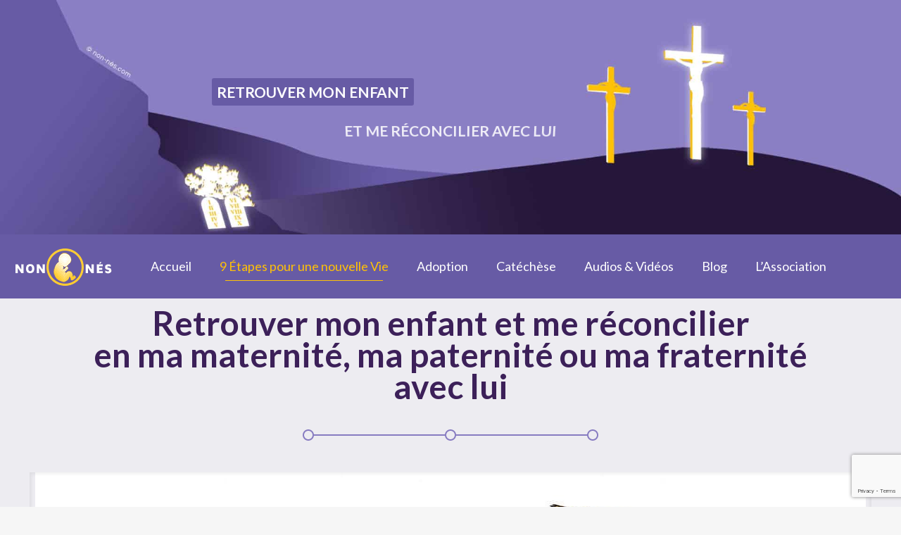

--- FILE ---
content_type: text/html; charset=UTF-8
request_url: https://non-nes.com/retrouver-mon-enfant-et-me-reconcilier-avec-lui/
body_size: 26310
content:
<!DOCTYPE html>
<html lang="fr-FR" class="no-js " >

<head>

<meta charset="UTF-8" />
<title>Retrouver mon enfant et me réconcilier avec lui &#8211; Non Nés</title>
<meta name='robots' content='max-image-preview:large' />
<link rel="alternate" hreflang="fr-FR" href="https://non-nes.com/retrouver-mon-enfant-et-me-reconcilier-avec-lui/"/>
<script>
  (function(i,s,o,g,r,a,m){i['GoogleAnalyticsObject']=r;i[r]=i[r]||function(){
  (i[r].q=i[r].q||[]).push(arguments)},i[r].l=1*new Date();a=s.createElement(o),
  m=s.getElementsByTagName(o)[0];a.async=1;a.src=g;m.parentNode.insertBefore(a,m)
  })(window,document,'script','https://www.google-analytics.com/analytics.js','ga');

  ga('create', 'UA-77997419-1', 'auto');
  ga('send', 'pageview');

</script><meta name="format-detection" content="telephone=no">
<meta name="viewport" content="width=device-width, initial-scale=1, maximum-scale=1" />
<link rel="shortcut icon" href="https://non-nes.com/wp-content/uploads/2016/05/logo-retina.ico" type="image/x-icon" />
<link rel="apple-touch-icon" href="https://non-nes.com/wp-content/uploads/2016/05/logo-retina.png" />
<link rel='dns-prefetch' href='//www.google.com' />
<link rel='dns-prefetch' href='//fonts.googleapis.com' />
<link rel='dns-prefetch' href='//s.w.org' />
<link rel="alternate" type="application/rss+xml" title="Non Nés &raquo; Flux" href="https://non-nes.com/feed/" />
<link rel="alternate" type="application/rss+xml" title="Non Nés &raquo; Flux des commentaires" href="https://non-nes.com/comments/feed/" />
		<script type="text/javascript">
			window._wpemojiSettings = {"baseUrl":"https:\/\/s.w.org\/images\/core\/emoji\/13.1.0\/72x72\/","ext":".png","svgUrl":"https:\/\/s.w.org\/images\/core\/emoji\/13.1.0\/svg\/","svgExt":".svg","source":{"concatemoji":"https:\/\/non-nes.com\/wp-includes\/js\/wp-emoji-release.min.js?ver=5.8.12"}};
			!function(e,a,t){var n,r,o,i=a.createElement("canvas"),p=i.getContext&&i.getContext("2d");function s(e,t){var a=String.fromCharCode;p.clearRect(0,0,i.width,i.height),p.fillText(a.apply(this,e),0,0);e=i.toDataURL();return p.clearRect(0,0,i.width,i.height),p.fillText(a.apply(this,t),0,0),e===i.toDataURL()}function c(e){var t=a.createElement("script");t.src=e,t.defer=t.type="text/javascript",a.getElementsByTagName("head")[0].appendChild(t)}for(o=Array("flag","emoji"),t.supports={everything:!0,everythingExceptFlag:!0},r=0;r<o.length;r++)t.supports[o[r]]=function(e){if(!p||!p.fillText)return!1;switch(p.textBaseline="top",p.font="600 32px Arial",e){case"flag":return s([127987,65039,8205,9895,65039],[127987,65039,8203,9895,65039])?!1:!s([55356,56826,55356,56819],[55356,56826,8203,55356,56819])&&!s([55356,57332,56128,56423,56128,56418,56128,56421,56128,56430,56128,56423,56128,56447],[55356,57332,8203,56128,56423,8203,56128,56418,8203,56128,56421,8203,56128,56430,8203,56128,56423,8203,56128,56447]);case"emoji":return!s([10084,65039,8205,55357,56613],[10084,65039,8203,55357,56613])}return!1}(o[r]),t.supports.everything=t.supports.everything&&t.supports[o[r]],"flag"!==o[r]&&(t.supports.everythingExceptFlag=t.supports.everythingExceptFlag&&t.supports[o[r]]);t.supports.everythingExceptFlag=t.supports.everythingExceptFlag&&!t.supports.flag,t.DOMReady=!1,t.readyCallback=function(){t.DOMReady=!0},t.supports.everything||(n=function(){t.readyCallback()},a.addEventListener?(a.addEventListener("DOMContentLoaded",n,!1),e.addEventListener("load",n,!1)):(e.attachEvent("onload",n),a.attachEvent("onreadystatechange",function(){"complete"===a.readyState&&t.readyCallback()})),(n=t.source||{}).concatemoji?c(n.concatemoji):n.wpemoji&&n.twemoji&&(c(n.twemoji),c(n.wpemoji)))}(window,document,window._wpemojiSettings);
		</script>
		<style type="text/css">
img.wp-smiley,
img.emoji {
	display: inline !important;
	border: none !important;
	box-shadow: none !important;
	height: 1em !important;
	width: 1em !important;
	margin: 0 .07em !important;
	vertical-align: -0.1em !important;
	background: none !important;
	padding: 0 !important;
}
</style>
	<link rel='stylesheet' id='wp-block-library-css'  href='https://non-nes.com/wp-includes/css/dist/block-library/style.min.css?ver=5.8.12' type='text/css' media='all' />
<link rel='stylesheet' id='contact-form-7-css'  href='https://non-nes.com/wp-content/plugins/contact-form-7/includes/css/styles.css?ver=5.5.6' type='text/css' media='all' />
<link rel='stylesheet' id='mfn-be-css'  href='https://non-nes.com/wp-content/themes/betheme/css/be.css?ver=28.2.1' type='text/css' media='all' />
<link rel='stylesheet' id='mfn-animations-css'  href='https://non-nes.com/wp-content/themes/betheme/assets/animations/animations.min.css?ver=28.2.1' type='text/css' media='all' />
<link rel='stylesheet' id='mfn-font-awesome-css'  href='https://non-nes.com/wp-content/themes/betheme/fonts/fontawesome/fontawesome.css?ver=28.2.1' type='text/css' media='all' />
<link rel='stylesheet' id='mfn-responsive-css'  href='https://non-nes.com/wp-content/themes/betheme/css/responsive.css?ver=28.2.1' type='text/css' media='all' />
<link rel='stylesheet' id='mfn-fonts-css'  href='https://fonts.googleapis.com/css?family=Lato%3A1%2C300%2C400%2C400italic%2C700%2C700italic&#038;display=swap&#038;ver=5.8.12' type='text/css' media='all' />
<style id='mfn-dynamic-inline-css' type='text/css'>
html{background-color:#F6F6F6}#Wrapper,#Content,.mfn-popup .mfn-popup-content,.mfn-off-canvas-sidebar .mfn-off-canvas-content-wrapper,.mfn-cart-holder,.mfn-header-login,#Top_bar .search_wrapper,#Top_bar .top_bar_right .mfn-live-search-box,.column_livesearch .mfn-live-search-wrapper,.column_livesearch .mfn-live-search-box{background-color:#F6F6F6}.layout-boxed.mfn-bebuilder-header.mfn-ui #Wrapper .mfn-only-sample-content{background-color:#F6F6F6}body:not(.template-slider) #Header{min-height:0px}body.header-below:not(.template-slider) #Header{padding-top:0px}#Subheader{padding:30px 0}.elementor-page.elementor-default #Content .the_content .section_wrapper{max-width:100%}.elementor-page.elementor-default #Content .section.the_content{width:100%}.elementor-page.elementor-default #Content .section_wrapper .the_content_wrapper{margin-left:0;margin-right:0;width:100%}body,span.date_label,.timeline_items li h3 span,input[type="date"],input[type="text"],input[type="password"],input[type="tel"],input[type="email"],input[type="url"],textarea,select,.offer_li .title h3,.mfn-menu-item-megamenu{font-family:"Lato",-apple-system,BlinkMacSystemFont,"Segoe UI",Roboto,Oxygen-Sans,Ubuntu,Cantarell,"Helvetica Neue",sans-serif}.lead,.big{font-family:"Lato",-apple-system,BlinkMacSystemFont,"Segoe UI",Roboto,Oxygen-Sans,Ubuntu,Cantarell,"Helvetica Neue",sans-serif}#menu > ul > li > a,#overlay-menu ul li a{font-family:"Lato",-apple-system,BlinkMacSystemFont,"Segoe UI",Roboto,Oxygen-Sans,Ubuntu,Cantarell,"Helvetica Neue",sans-serif}#Subheader .title{font-family:"Lato",-apple-system,BlinkMacSystemFont,"Segoe UI",Roboto,Oxygen-Sans,Ubuntu,Cantarell,"Helvetica Neue",sans-serif}h1,h2,h3,h4,.text-logo #logo{font-family:"Lato",-apple-system,BlinkMacSystemFont,"Segoe UI",Roboto,Oxygen-Sans,Ubuntu,Cantarell,"Helvetica Neue",sans-serif}h5,h6{font-family:"Lato",-apple-system,BlinkMacSystemFont,"Segoe UI",Roboto,Oxygen-Sans,Ubuntu,Cantarell,"Helvetica Neue",sans-serif}blockquote{font-family:"Lato",-apple-system,BlinkMacSystemFont,"Segoe UI",Roboto,Oxygen-Sans,Ubuntu,Cantarell,"Helvetica Neue",sans-serif}.chart_box .chart .num,.counter .desc_wrapper .number-wrapper,.how_it_works .image .number,.pricing-box .plan-header .price,.quick_fact .number-wrapper,.woocommerce .product div.entry-summary .price{font-family:"Lato",-apple-system,BlinkMacSystemFont,"Segoe UI",Roboto,Oxygen-Sans,Ubuntu,Cantarell,"Helvetica Neue",sans-serif}body,.mfn-menu-item-megamenu{font-size:16px;line-height:21px;font-weight:400;letter-spacing:0px}.lead,.big{font-size:16px;line-height:28px;font-weight:400;letter-spacing:0px}#menu > ul > li > a,#overlay-menu ul li a{font-size:18px;font-weight:400;letter-spacing:0px}#overlay-menu ul li a{line-height:27px}#Subheader .title{font-size:70px;line-height:25px;font-weight:400;letter-spacing:0px}h1,.text-logo #logo{font-size:25px;line-height:25px;font-weight:300;letter-spacing:0px}h2{font-size:48px;line-height:30px;font-weight:300;letter-spacing:0px}h3,.woocommerce ul.products li.product h3,.woocommerce #customer_login h2{font-size:34px;line-height:27px;font-weight:300;letter-spacing:0px}h4,.woocommerce .woocommerce-order-details__title,.woocommerce .wc-bacs-bank-details-heading,.woocommerce .woocommerce-customer-details h2{font-size:24px;line-height:25px;font-weight:300;letter-spacing:0px}h5{font-size:18px;line-height:19px;font-weight:700;letter-spacing:0px}h6{font-size:14px;line-height:19px;font-weight:400;letter-spacing:0px}#Intro .intro-title{font-size:70px;line-height:70px;font-weight:400;letter-spacing:0px}@media only screen and (min-width:768px) and (max-width:959px){body,.mfn-menu-item-megamenu{font-size:14px;line-height:19px;font-weight:400;letter-spacing:0px}.lead,.big{font-size:14px;line-height:24px;font-weight:400;letter-spacing:0px}#menu > ul > li > a,#overlay-menu ul li a{font-size:15px;font-weight:400;letter-spacing:0px}#overlay-menu ul li a{line-height:22.5px}#Subheader .title{font-size:60px;line-height:21px;font-weight:400;letter-spacing:0px}h1,.text-logo #logo{font-size:21px;line-height:21px;font-weight:300;letter-spacing:0px}h2{font-size:41px;line-height:26px;font-weight:300;letter-spacing:0px}h3,.woocommerce ul.products li.product h3,.woocommerce #customer_login h2{font-size:29px;line-height:23px;font-weight:300;letter-spacing:0px}h4,.woocommerce .woocommerce-order-details__title,.woocommerce .wc-bacs-bank-details-heading,.woocommerce .woocommerce-customer-details h2{font-size:20px;line-height:21px;font-weight:300;letter-spacing:0px}h5{font-size:15px;line-height:19px;font-weight:700;letter-spacing:0px}h6{font-size:13px;line-height:19px;font-weight:400;letter-spacing:0px}#Intro .intro-title{font-size:60px;line-height:60px;font-weight:400;letter-spacing:0px}blockquote{font-size:15px}.chart_box .chart .num{font-size:45px;line-height:45px}.counter .desc_wrapper .number-wrapper{font-size:45px;line-height:45px}.counter .desc_wrapper .title{font-size:14px;line-height:18px}.faq .question .title{font-size:14px}.fancy_heading .title{font-size:38px;line-height:38px}.offer .offer_li .desc_wrapper .title h3{font-size:32px;line-height:32px}.offer_thumb_ul li.offer_thumb_li .desc_wrapper .title h3{font-size:32px;line-height:32px}.pricing-box .plan-header h2{font-size:27px;line-height:27px}.pricing-box .plan-header .price > span{font-size:40px;line-height:40px}.pricing-box .plan-header .price sup.currency{font-size:18px;line-height:18px}.pricing-box .plan-header .price sup.period{font-size:14px;line-height:14px}.quick_fact .number-wrapper{font-size:80px;line-height:80px}.trailer_box .desc h2{font-size:27px;line-height:27px}.widget > h3{font-size:17px;line-height:20px}}@media only screen and (min-width:480px) and (max-width:767px){body,.mfn-menu-item-megamenu{font-size:13px;line-height:19px;font-weight:400;letter-spacing:0px}.lead,.big{font-size:13px;line-height:21px;font-weight:400;letter-spacing:0px}#menu > ul > li > a,#overlay-menu ul li a{font-size:14px;font-weight:400;letter-spacing:0px}#overlay-menu ul li a{line-height:21px}#Subheader .title{font-size:53px;line-height:19px;font-weight:400;letter-spacing:0px}h1,.text-logo #logo{font-size:19px;line-height:19px;font-weight:300;letter-spacing:0px}h2{font-size:36px;line-height:23px;font-weight:300;letter-spacing:0px}h3,.woocommerce ul.products li.product h3,.woocommerce #customer_login h2{font-size:26px;line-height:20px;font-weight:300;letter-spacing:0px}h4,.woocommerce .woocommerce-order-details__title,.woocommerce .wc-bacs-bank-details-heading,.woocommerce .woocommerce-customer-details h2{font-size:18px;line-height:19px;font-weight:300;letter-spacing:0px}h5{font-size:14px;line-height:19px;font-weight:700;letter-spacing:0px}h6{font-size:13px;line-height:19px;font-weight:400;letter-spacing:0px}#Intro .intro-title{font-size:53px;line-height:53px;font-weight:400;letter-spacing:0px}blockquote{font-size:14px}.chart_box .chart .num{font-size:40px;line-height:40px}.counter .desc_wrapper .number-wrapper{font-size:40px;line-height:40px}.counter .desc_wrapper .title{font-size:13px;line-height:16px}.faq .question .title{font-size:13px}.fancy_heading .title{font-size:34px;line-height:34px}.offer .offer_li .desc_wrapper .title h3{font-size:28px;line-height:28px}.offer_thumb_ul li.offer_thumb_li .desc_wrapper .title h3{font-size:28px;line-height:28px}.pricing-box .plan-header h2{font-size:24px;line-height:24px}.pricing-box .plan-header .price > span{font-size:34px;line-height:34px}.pricing-box .plan-header .price sup.currency{font-size:16px;line-height:16px}.pricing-box .plan-header .price sup.period{font-size:13px;line-height:13px}.quick_fact .number-wrapper{font-size:70px;line-height:70px}.trailer_box .desc h2{font-size:24px;line-height:24px}.widget > h3{font-size:16px;line-height:19px}}@media only screen and (max-width:479px){body,.mfn-menu-item-megamenu{font-size:13px;line-height:19px;font-weight:400;letter-spacing:0px}.lead,.big{font-size:13px;line-height:19px;font-weight:400;letter-spacing:0px}#menu > ul > li > a,#overlay-menu ul li a{font-size:13px;font-weight:400;letter-spacing:0px}#overlay-menu ul li a{line-height:19.5px}#Subheader .title{font-size:42px;line-height:19px;font-weight:400;letter-spacing:0px}h1,.text-logo #logo{font-size:15px;line-height:19px;font-weight:300;letter-spacing:0px}h2{font-size:29px;line-height:19px;font-weight:300;letter-spacing:0px}h3,.woocommerce ul.products li.product h3,.woocommerce #customer_login h2{font-size:20px;line-height:19px;font-weight:300;letter-spacing:0px}h4,.woocommerce .woocommerce-order-details__title,.woocommerce .wc-bacs-bank-details-heading,.woocommerce .woocommerce-customer-details h2{font-size:14px;line-height:19px;font-weight:300;letter-spacing:0px}h5{font-size:13px;line-height:19px;font-weight:700;letter-spacing:0px}h6{font-size:13px;line-height:19px;font-weight:400;letter-spacing:0px}#Intro .intro-title{font-size:42px;line-height:42px;font-weight:400;letter-spacing:0px}blockquote{font-size:13px}.chart_box .chart .num{font-size:35px;line-height:35px}.counter .desc_wrapper .number-wrapper{font-size:35px;line-height:35px}.counter .desc_wrapper .title{font-size:13px;line-height:26px}.faq .question .title{font-size:13px}.fancy_heading .title{font-size:30px;line-height:30px}.offer .offer_li .desc_wrapper .title h3{font-size:26px;line-height:26px}.offer_thumb_ul li.offer_thumb_li .desc_wrapper .title h3{font-size:26px;line-height:26px}.pricing-box .plan-header h2{font-size:21px;line-height:21px}.pricing-box .plan-header .price > span{font-size:32px;line-height:32px}.pricing-box .plan-header .price sup.currency{font-size:14px;line-height:14px}.pricing-box .plan-header .price sup.period{font-size:13px;line-height:13px}.quick_fact .number-wrapper{font-size:60px;line-height:60px}.trailer_box .desc h2{font-size:21px;line-height:21px}.widget > h3{font-size:15px;line-height:18px}}.with_aside .sidebar.columns{width:23%}.with_aside .sections_group{width:77%}.aside_both .sidebar.columns{width:18%}.aside_both .sidebar.sidebar-1{margin-left:-82%}.aside_both .sections_group{width:64%;margin-left:18%}@media only screen and (min-width:1240px){#Wrapper,.with_aside .content_wrapper{max-width:1240px}body.layout-boxed.mfn-header-scrolled .mfn-header-tmpl.mfn-sticky-layout-width{max-width:1240px;left:0;right:0;margin-left:auto;margin-right:auto}body.layout-boxed:not(.mfn-header-scrolled) .mfn-header-tmpl.mfn-header-layout-width,body.layout-boxed .mfn-header-tmpl.mfn-header-layout-width:not(.mfn-hasSticky){max-width:1240px;left:0;right:0;margin-left:auto;margin-right:auto}body.layout-boxed.mfn-bebuilder-header.mfn-ui .mfn-only-sample-content{max-width:1240px;margin-left:auto;margin-right:auto}.section_wrapper,.container{max-width:1220px}.layout-boxed.header-boxed #Top_bar.is-sticky{max-width:1240px}}@media only screen and (max-width:767px){#Wrapper{max-width:calc(100% - 67px)}.content_wrapper .section_wrapper,.container,.four.columns .widget-area{max-width:770px !important;padding-left:33px;padding-right:33px}}body{--mfn-button-font-family:inherit;--mfn-button-font-size:16px;--mfn-button-font-weight:400;--mfn-button-font-style:inherit;--mfn-button-letter-spacing:0px;--mfn-button-padding:16px 20px 16px 20px;--mfn-button-border-width:0px;--mfn-button-border-radius:0px;--mfn-button-gap:10px;--mfn-button-transition:0.2s;--mfn-button-color:#444444;--mfn-button-color-hover:#444444;--mfn-button-bg:#fec106;--mfn-button-bg-hover:#f1b400;--mfn-button-border-color:transparent;--mfn-button-border-color-hover:transparent;--mfn-button-icon-color:#444444;--mfn-button-icon-color-hover:#444444;--mfn-button-box-shadow:unset;--mfn-button-theme-color:#ffffff;--mfn-button-theme-color-hover:#ffffff;--mfn-button-theme-bg:#6b61a2;--mfn-button-theme-bg-hover:#5e5495;--mfn-button-theme-border-color:transparent;--mfn-button-theme-border-color-hover:transparent;--mfn-button-theme-icon-color:#ffffff;--mfn-button-theme-icon-color-hover:#ffffff;--mfn-button-theme-box-shadow:unset;--mfn-button-shop-color:#ffffff;--mfn-button-shop-color-hover:#ffffff;--mfn-button-shop-bg:#6b61a2;--mfn-button-shop-bg-hover:#5e5495;--mfn-button-shop-border-color:transparent;--mfn-button-shop-border-color-hover:transparent;--mfn-button-shop-icon-color:#626262;--mfn-button-shop-icon-color-hover:#626262;--mfn-button-shop-box-shadow:unset;--mfn-button-action-color:#747474;--mfn-button-action-color-hover:#747474;--mfn-button-action-bg:#f7f7f7;--mfn-button-action-bg-hover:#eaeaea;--mfn-button-action-border-color:transparent;--mfn-button-action-border-color-hover:transparent;--mfn-button-action-icon-color:#747474;--mfn-button-action-icon-color-hover:#747474;--mfn-button-action-box-shadow:unset;--mfn-product-list-gallery-slider-arrow-bg:#fff;--mfn-product-list-gallery-slider-arrow-bg-hover:#fff;--mfn-product-list-gallery-slider-arrow-color:#000;--mfn-product-list-gallery-slider-arrow-color-hover:#000;--mfn-product-list-gallery-slider-dots-bg:rgba(0,0,0,0.3);--mfn-product-list-gallery-slider-dots-bg-active:#000;--mfn-product-list-gallery-slider-padination-bg:transparent;--mfn-product-list-gallery-slider-dots-size:8px;--mfn-product-list-gallery-slider-nav-border-radius:0px;--mfn-product-list-gallery-slider-nav-offset:0px;--mfn-product-list-gallery-slider-dots-gap:5px}@media only screen and (max-width:959px){body{}}@media only screen and (max-width:768px){body{}}.mfn-cookies,.mfn-cookies-reopen{--mfn-gdpr2-container-text-color:#626262;--mfn-gdpr2-container-strong-color:#07070a;--mfn-gdpr2-container-bg:#ffffff;--mfn-gdpr2-container-overlay:rgba(25,37,48,0.6);--mfn-gdpr2-details-box-bg:#fbfbfb;--mfn-gdpr2-details-switch-bg:#00032a;--mfn-gdpr2-details-switch-bg-active:#5acb65;--mfn-gdpr2-tabs-text-color:#07070a;--mfn-gdpr2-tabs-text-color-active:#0089f7;--mfn-gdpr2-tabs-border:rgba(8,8,14,0.1);--mfn-gdpr2-buttons-box-bg:#fbfbfb;--mfn-gdpr2-reopen-background:#fff;--mfn-gdpr2-reopen-color:#222}#Top_bar #logo,.header-fixed #Top_bar #logo,.header-plain #Top_bar #logo,.header-transparent #Top_bar #logo{height:60px;line-height:60px;padding:15px 0}.logo-overflow #Top_bar:not(.is-sticky) .logo{height:90px}#Top_bar .menu > li > a{padding:15px 0}.menu-highlight:not(.header-creative) #Top_bar .menu > li > a{margin:20px 0}.header-plain:not(.menu-highlight) #Top_bar .menu > li > a span:not(.description){line-height:90px}.header-fixed #Top_bar .menu > li > a{padding:30px 0}@media only screen and (max-width:767px){.mobile-header-mini #Top_bar #logo{height:50px!important;line-height:50px!important;margin:5px 0}}#Top_bar #logo img.svg{width:100px}.image_frame,.wp-caption{border-width:0px}.alert{border-radius:0px}#Top_bar .top_bar_right .top-bar-right-input input{width:200px}.mfn-live-search-box .mfn-live-search-list{max-height:300px}#Side_slide{right:-250px;width:250px}#Side_slide.left{left:-250px}.blog-teaser li .desc-wrapper .desc{background-position-y:-1px}.mfn-free-delivery-info{--mfn-free-delivery-bar:#6b61a2;--mfn-free-delivery-bg:rgba(0,0,0,0.1);--mfn-free-delivery-achieved:#6b61a2}#back_to_top i{color:#65666C}.mfn-product-list-gallery-slider .mfn-product-list-gallery-slider-arrow{display:flex}@media only screen and ( max-width:767px ){}@media only screen and (min-width:1240px){body:not(.header-simple) #Top_bar #menu{display:block!important}.tr-menu #Top_bar #menu{background:none!important}#Top_bar .menu > li > ul.mfn-megamenu > li{float:left}#Top_bar .menu > li > ul.mfn-megamenu > li.mfn-megamenu-cols-1{width:100%}#Top_bar .menu > li > ul.mfn-megamenu > li.mfn-megamenu-cols-2{width:50%}#Top_bar .menu > li > ul.mfn-megamenu > li.mfn-megamenu-cols-3{width:33.33%}#Top_bar .menu > li > ul.mfn-megamenu > li.mfn-megamenu-cols-4{width:25%}#Top_bar .menu > li > ul.mfn-megamenu > li.mfn-megamenu-cols-5{width:20%}#Top_bar .menu > li > ul.mfn-megamenu > li.mfn-megamenu-cols-6{width:16.66%}#Top_bar .menu > li > ul.mfn-megamenu > li > ul{display:block!important;position:inherit;left:auto;top:auto;border-width:0 1px 0 0}#Top_bar .menu > li > ul.mfn-megamenu > li:last-child > ul{border:0}#Top_bar .menu > li > ul.mfn-megamenu > li > ul li{width:auto}#Top_bar .menu > li > ul.mfn-megamenu a.mfn-megamenu-title{text-transform:uppercase;font-weight:400;background:none}#Top_bar .menu > li > ul.mfn-megamenu a .menu-arrow{display:none}.menuo-right #Top_bar .menu > li > ul.mfn-megamenu{left:0;width:98%!important;margin:0 1%;padding:20px 0}.menuo-right #Top_bar .menu > li > ul.mfn-megamenu-bg{box-sizing:border-box}#Top_bar .menu > li > ul.mfn-megamenu-bg{padding:20px 166px 20px 20px;background-repeat:no-repeat;background-position:right bottom}.rtl #Top_bar .menu > li > ul.mfn-megamenu-bg{padding-left:166px;padding-right:20px;background-position:left bottom}#Top_bar .menu > li > ul.mfn-megamenu-bg > li{background:none}#Top_bar .menu > li > ul.mfn-megamenu-bg > li a{border:none}#Top_bar .menu > li > ul.mfn-megamenu-bg > li > ul{background:none!important;-webkit-box-shadow:0 0 0 0;-moz-box-shadow:0 0 0 0;box-shadow:0 0 0 0}.mm-vertical #Top_bar .container{position:relative}.mm-vertical #Top_bar .top_bar_left{position:static}.mm-vertical #Top_bar .menu > li ul{box-shadow:0 0 0 0 transparent!important;background-image:none}.mm-vertical #Top_bar .menu > li > ul.mfn-megamenu{padding:20px 0}.mm-vertical.header-plain #Top_bar .menu > li > ul.mfn-megamenu{width:100%!important;margin:0}.mm-vertical #Top_bar .menu > li > ul.mfn-megamenu > li{display:table-cell;float:none!important;width:10%;padding:0 15px;border-right:1px solid rgba(0,0,0,0.05)}.mm-vertical #Top_bar .menu > li > ul.mfn-megamenu > li:last-child{border-right-width:0}.mm-vertical #Top_bar .menu > li > ul.mfn-megamenu > li.hide-border{border-right-width:0}.mm-vertical #Top_bar .menu > li > ul.mfn-megamenu > li a{border-bottom-width:0;padding:9px 15px;line-height:120%}.mm-vertical #Top_bar .menu > li > ul.mfn-megamenu a.mfn-megamenu-title{font-weight:700}.rtl .mm-vertical #Top_bar .menu > li > ul.mfn-megamenu > li:first-child{border-right-width:0}.rtl .mm-vertical #Top_bar .menu > li > ul.mfn-megamenu > li:last-child{border-right-width:1px}body.header-shop #Top_bar #menu{display:flex!important;background-color:transparent}.header-shop #Top_bar.is-sticky .top_bar_row_second{display:none}.header-plain:not(.menuo-right) #Header .top_bar_left{width:auto!important}.header-stack.header-center #Top_bar #menu{display:inline-block!important}.header-simple #Top_bar #menu{display:none;height:auto;width:300px;bottom:auto;top:100%;right:1px;position:absolute;margin:0}.header-simple #Header a.responsive-menu-toggle{display:block;right:10px}.header-simple #Top_bar #menu > ul{width:100%;float:left}.header-simple #Top_bar #menu ul li{width:100%;padding-bottom:0;border-right:0;position:relative}.header-simple #Top_bar #menu ul li a{padding:0 20px;margin:0;display:block;height:auto;line-height:normal;border:none}.header-simple #Top_bar #menu ul li a:not(.menu-toggle):after{display:none}.header-simple #Top_bar #menu ul li a span{border:none;line-height:44px;display:inline;padding:0}.header-simple #Top_bar #menu ul li.submenu .menu-toggle{display:block;position:absolute;right:0;top:0;width:44px;height:44px;line-height:44px;font-size:30px;font-weight:300;text-align:center;cursor:pointer;color:#444;opacity:0.33;transform:unset}.header-simple #Top_bar #menu ul li.submenu .menu-toggle:after{content:"+";position:static}.header-simple #Top_bar #menu ul li.hover > .menu-toggle:after{content:"-"}.header-simple #Top_bar #menu ul li.hover a{border-bottom:0}.header-simple #Top_bar #menu ul.mfn-megamenu li .menu-toggle{display:none}.header-simple #Top_bar #menu ul li ul{position:relative!important;left:0!important;top:0;padding:0;margin:0!important;width:auto!important;background-image:none}.header-simple #Top_bar #menu ul li ul li{width:100%!important;display:block;padding:0}.header-simple #Top_bar #menu ul li ul li a{padding:0 20px 0 30px}.header-simple #Top_bar #menu ul li ul li a .menu-arrow{display:none}.header-simple #Top_bar #menu ul li ul li a span{padding:0}.header-simple #Top_bar #menu ul li ul li a span:after{display:none!important}.header-simple #Top_bar .menu > li > ul.mfn-megamenu a.mfn-megamenu-title{text-transform:uppercase;font-weight:400}.header-simple #Top_bar .menu > li > ul.mfn-megamenu > li > ul{display:block!important;position:inherit;left:auto;top:auto}.header-simple #Top_bar #menu ul li ul li ul{border-left:0!important;padding:0;top:0}.header-simple #Top_bar #menu ul li ul li ul li a{padding:0 20px 0 40px}.rtl.header-simple #Top_bar #menu{left:1px;right:auto}.rtl.header-simple #Top_bar a.responsive-menu-toggle{left:10px;right:auto}.rtl.header-simple #Top_bar #menu ul li.submenu .menu-toggle{left:0;right:auto}.rtl.header-simple #Top_bar #menu ul li ul{left:auto!important;right:0!important}.rtl.header-simple #Top_bar #menu ul li ul li a{padding:0 30px 0 20px}.rtl.header-simple #Top_bar #menu ul li ul li ul li a{padding:0 40px 0 20px}.menu-highlight #Top_bar .menu > li{margin:0 2px}.menu-highlight:not(.header-creative) #Top_bar .menu > li > a{padding:0;-webkit-border-radius:5px;border-radius:5px}.menu-highlight #Top_bar .menu > li > a:after{display:none}.menu-highlight #Top_bar .menu > li > a span:not(.description){line-height:50px}.menu-highlight #Top_bar .menu > li > a span.description{display:none}.menu-highlight.header-stack #Top_bar .menu > li > a{margin:10px 0!important}.menu-highlight.header-stack #Top_bar .menu > li > a span:not(.description){line-height:40px}.menu-highlight.header-simple #Top_bar #menu ul li,.menu-highlight.header-creative #Top_bar #menu ul li{margin:0}.menu-highlight.header-simple #Top_bar #menu ul li > a,.menu-highlight.header-creative #Top_bar #menu ul li > a{-webkit-border-radius:0;border-radius:0}.menu-highlight:not(.header-fixed):not(.header-simple) #Top_bar.is-sticky .menu > li > a{margin:10px 0!important;padding:5px 0!important}.menu-highlight:not(.header-fixed):not(.header-simple) #Top_bar.is-sticky .menu > li > a span{line-height:30px!important}.header-modern.menu-highlight.menuo-right .menu_wrapper{margin-right:20px}.menu-line-below #Top_bar .menu > li > a:not(.menu-toggle):after{top:auto;bottom:-4px}.menu-line-below #Top_bar.is-sticky .menu > li > a:not(.menu-toggle):after{top:auto;bottom:-4px}.menu-line-below-80 #Top_bar:not(.is-sticky) .menu > li > a:not(.menu-toggle):after{height:4px;left:10%;top:50%;margin-top:20px;width:80%}.menu-line-below-80-1 #Top_bar:not(.is-sticky) .menu > li > a:not(.menu-toggle):after{height:1px;left:10%;top:50%;margin-top:20px;width:80%}.menu-link-color #Top_bar .menu > li > a:not(.menu-toggle):after{display:none!important}.menu-arrow-top #Top_bar .menu > li > a:after{background:none repeat scroll 0 0 rgba(0,0,0,0)!important;border-color:#ccc transparent transparent;border-style:solid;border-width:7px 7px 0;display:block;height:0;left:50%;margin-left:-7px;top:0!important;width:0}.menu-arrow-top #Top_bar.is-sticky .menu > li > a:after{top:0!important}.menu-arrow-bottom #Top_bar .menu > li > a:after{background:none!important;border-color:transparent transparent #ccc;border-style:solid;border-width:0 7px 7px;display:block;height:0;left:50%;margin-left:-7px;top:auto;bottom:0;width:0}.menu-arrow-bottom #Top_bar.is-sticky .menu > li > a:after{top:auto;bottom:0}.menuo-no-borders #Top_bar .menu > li > a span{border-width:0!important}.menuo-no-borders #Header_creative #Top_bar .menu > li > a span{border-bottom-width:0}.menuo-no-borders.header-plain #Top_bar a#header_cart,.menuo-no-borders.header-plain #Top_bar a#search_button,.menuo-no-borders.header-plain #Top_bar .wpml-languages,.menuo-no-borders.header-plain #Top_bar a.action_button{border-width:0}.menuo-right #Top_bar .menu_wrapper{float:right}.menuo-right.header-stack:not(.header-center) #Top_bar .menu_wrapper{margin-right:150px}body.header-creative{padding-left:50px}body.header-creative.header-open{padding-left:250px}body.error404,body.under-construction,body.elementor-maintenance-mode,body.template-blank,body.under-construction.header-rtl.header-creative.header-open{padding-left:0!important;padding-right:0!important}.header-creative.footer-fixed #Footer,.header-creative.footer-sliding #Footer,.header-creative.footer-stick #Footer.is-sticky{box-sizing:border-box;padding-left:50px}.header-open.footer-fixed #Footer,.header-open.footer-sliding #Footer,.header-creative.footer-stick #Footer.is-sticky{padding-left:250px}.header-rtl.header-creative.footer-fixed #Footer,.header-rtl.header-creative.footer-sliding #Footer,.header-rtl.header-creative.footer-stick #Footer.is-sticky{padding-left:0;padding-right:50px}.header-rtl.header-open.footer-fixed #Footer,.header-rtl.header-open.footer-sliding #Footer,.header-rtl.header-creative.footer-stick #Footer.is-sticky{padding-right:250px}#Header_creative{background-color:#fff;position:fixed;width:250px;height:100%;left:-200px;top:0;z-index:9002;-webkit-box-shadow:2px 0 4px 2px rgba(0,0,0,.15);box-shadow:2px 0 4px 2px rgba(0,0,0,.15)}#Header_creative .container{width:100%}#Header_creative .creative-wrapper{opacity:0;margin-right:50px}#Header_creative a.creative-menu-toggle{display:block;width:34px;height:34px;line-height:34px;font-size:22px;text-align:center;position:absolute;top:10px;right:8px;border-radius:3px}.admin-bar #Header_creative a.creative-menu-toggle{top:42px}#Header_creative #Top_bar{position:static;width:100%}#Header_creative #Top_bar .top_bar_left{width:100%!important;float:none}#Header_creative #Top_bar .logo{float:none;text-align:center;margin:15px 0}#Header_creative #Top_bar #menu{background-color:transparent}#Header_creative #Top_bar .menu_wrapper{float:none;margin:0 0 30px}#Header_creative #Top_bar .menu > li{width:100%;float:none;position:relative}#Header_creative #Top_bar .menu > li > a{padding:0;text-align:center}#Header_creative #Top_bar .menu > li > a:after{display:none}#Header_creative #Top_bar .menu > li > a span{border-right:0;border-bottom-width:1px;line-height:38px}#Header_creative #Top_bar .menu li ul{left:100%;right:auto;top:0;box-shadow:2px 2px 2px 0 rgba(0,0,0,0.03);-webkit-box-shadow:2px 2px 2px 0 rgba(0,0,0,0.03)}#Header_creative #Top_bar .menu > li > ul.mfn-megamenu{margin:0;width:700px!important}#Header_creative #Top_bar .menu > li > ul.mfn-megamenu > li > ul{left:0}#Header_creative #Top_bar .menu li ul li a{padding-top:9px;padding-bottom:8px}#Header_creative #Top_bar .menu li ul li ul{top:0}#Header_creative #Top_bar .menu > li > a span.description{display:block;font-size:13px;line-height:28px!important;clear:both}.menuo-arrows #Top_bar .menu > li.submenu > a > span:after{content:unset!important}#Header_creative #Top_bar .top_bar_right{width:100%!important;float:left;height:auto;margin-bottom:35px;text-align:center;padding:0 20px;top:0;-webkit-box-sizing:border-box;-moz-box-sizing:border-box;box-sizing:border-box}#Header_creative #Top_bar .top_bar_right:before{content:none}#Header_creative #Top_bar .top_bar_right .top_bar_right_wrapper{flex-wrap:wrap;justify-content:center}#Header_creative #Top_bar .top_bar_right .top-bar-right-icon,#Header_creative #Top_bar .top_bar_right .wpml-languages,#Header_creative #Top_bar .top_bar_right .top-bar-right-button,#Header_creative #Top_bar .top_bar_right .top-bar-right-input{min-height:30px;margin:5px}#Header_creative #Top_bar .search_wrapper{left:100%;top:auto}#Header_creative #Top_bar .banner_wrapper{display:block;text-align:center}#Header_creative #Top_bar .banner_wrapper img{max-width:100%;height:auto;display:inline-block}#Header_creative #Action_bar{display:none;position:absolute;bottom:0;top:auto;clear:both;padding:0 20px;box-sizing:border-box}#Header_creative #Action_bar .contact_details{width:100%;text-align:center;margin-bottom:20px}#Header_creative #Action_bar .contact_details li{padding:0}#Header_creative #Action_bar .social{float:none;text-align:center;padding:5px 0 15px}#Header_creative #Action_bar .social li{margin-bottom:2px}#Header_creative #Action_bar .social-menu{float:none;text-align:center}#Header_creative #Action_bar .social-menu li{border-color:rgba(0,0,0,.1)}#Header_creative .social li a{color:rgba(0,0,0,.5)}#Header_creative .social li a:hover{color:#000}#Header_creative .creative-social{position:absolute;bottom:10px;right:0;width:50px}#Header_creative .creative-social li{display:block;float:none;width:100%;text-align:center;margin-bottom:5px}.header-creative .fixed-nav.fixed-nav-prev{margin-left:50px}.header-creative.header-open .fixed-nav.fixed-nav-prev{margin-left:250px}.menuo-last #Header_creative #Top_bar .menu li.last ul{top:auto;bottom:0}.header-open #Header_creative{left:0}.header-open #Header_creative .creative-wrapper{opacity:1;margin:0!important}.header-open #Header_creative .creative-menu-toggle,.header-open #Header_creative .creative-social{display:none}.header-open #Header_creative #Action_bar{display:block}body.header-rtl.header-creative{padding-left:0;padding-right:50px}.header-rtl #Header_creative{left:auto;right:-200px}.header-rtl #Header_creative .creative-wrapper{margin-left:50px;margin-right:0}.header-rtl #Header_creative a.creative-menu-toggle{left:8px;right:auto}.header-rtl #Header_creative .creative-social{left:0;right:auto}.header-rtl #Footer #back_to_top.sticky{right:125px}.header-rtl #popup_contact{right:70px}.header-rtl #Header_creative #Top_bar .menu li ul{left:auto;right:100%}.header-rtl #Header_creative #Top_bar .search_wrapper{left:auto;right:100%}.header-rtl .fixed-nav.fixed-nav-prev{margin-left:0!important}.header-rtl .fixed-nav.fixed-nav-next{margin-right:50px}body.header-rtl.header-creative.header-open{padding-left:0;padding-right:250px!important}.header-rtl.header-open #Header_creative{left:auto;right:0}.header-rtl.header-open #Footer #back_to_top.sticky{right:325px}.header-rtl.header-open #popup_contact{right:270px}.header-rtl.header-open .fixed-nav.fixed-nav-next{margin-right:250px}#Header_creative.active{left:-1px}.header-rtl #Header_creative.active{left:auto;right:-1px}#Header_creative.active .creative-wrapper{opacity:1;margin:0}.header-creative .vc_row[data-vc-full-width]{padding-left:50px}.header-creative.header-open .vc_row[data-vc-full-width]{padding-left:250px}.header-open .vc_parallax .vc_parallax-inner{left:auto;width:calc(100% - 250px)}.header-open.header-rtl .vc_parallax .vc_parallax-inner{left:0;right:auto}#Header_creative.scroll{height:100%;overflow-y:auto}#Header_creative.scroll:not(.dropdown) .menu li ul{display:none!important}#Header_creative.scroll #Action_bar{position:static}#Header_creative.dropdown{outline:none}#Header_creative.dropdown #Top_bar .menu_wrapper{float:left;width:100%}#Header_creative.dropdown #Top_bar #menu ul li{position:relative;float:left}#Header_creative.dropdown #Top_bar #menu ul li a:not(.menu-toggle):after{display:none}#Header_creative.dropdown #Top_bar #menu ul li a span{line-height:38px;padding:0}#Header_creative.dropdown #Top_bar #menu ul li.submenu .menu-toggle{display:block;position:absolute;right:0;top:0;width:38px;height:38px;line-height:38px;font-size:26px;font-weight:300;text-align:center;cursor:pointer;color:#444;opacity:0.33;z-index:203}#Header_creative.dropdown #Top_bar #menu ul li.submenu .menu-toggle:after{content:"+";position:static}#Header_creative.dropdown #Top_bar #menu ul li.hover > .menu-toggle:after{content:"-"}#Header_creative.dropdown #Top_bar #menu ul.sub-menu li:not(:last-of-type) a{border-bottom:0}#Header_creative.dropdown #Top_bar #menu ul.mfn-megamenu li .menu-toggle{display:none}#Header_creative.dropdown #Top_bar #menu ul li ul{position:relative!important;left:0!important;top:0;padding:0;margin-left:0!important;width:auto!important;background-image:none}#Header_creative.dropdown #Top_bar #menu ul li ul li{width:100%!important}#Header_creative.dropdown #Top_bar #menu ul li ul li a{padding:0 10px;text-align:center}#Header_creative.dropdown #Top_bar #menu ul li ul li a .menu-arrow{display:none}#Header_creative.dropdown #Top_bar #menu ul li ul li a span{padding:0}#Header_creative.dropdown #Top_bar #menu ul li ul li a span:after{display:none!important}#Header_creative.dropdown #Top_bar .menu > li > ul.mfn-megamenu a.mfn-megamenu-title{text-transform:uppercase;font-weight:400}#Header_creative.dropdown #Top_bar .menu > li > ul.mfn-megamenu > li > ul{display:block!important;position:inherit;left:auto;top:auto}#Header_creative.dropdown #Top_bar #menu ul li ul li ul{border-left:0!important;padding:0;top:0}#Header_creative{transition:left .5s ease-in-out,right .5s ease-in-out}#Header_creative .creative-wrapper{transition:opacity .5s ease-in-out,margin 0s ease-in-out .5s}#Header_creative.active .creative-wrapper{transition:opacity .5s ease-in-out,margin 0s ease-in-out}}@media only screen and (min-width:1240px){#Top_bar.is-sticky{position:fixed!important;width:100%;left:0;top:-60px;height:60px;z-index:701;background:#fff;opacity:.97;-webkit-box-shadow:0 2px 5px 0 rgba(0,0,0,0.1);-moz-box-shadow:0 2px 5px 0 rgba(0,0,0,0.1);box-shadow:0 2px 5px 0 rgba(0,0,0,0.1)}.layout-boxed.header-boxed #Top_bar.is-sticky{left:50%;-webkit-transform:translateX(-50%);transform:translateX(-50%)}#Top_bar.is-sticky .top_bar_left,#Top_bar.is-sticky .top_bar_right,#Top_bar.is-sticky .top_bar_right:before{background:none;box-shadow:unset}#Top_bar.is-sticky .logo{width:auto;margin:0 30px 0 20px;padding:0}#Top_bar.is-sticky #logo,#Top_bar.is-sticky .custom-logo-link{padding:5px 0!important;height:50px!important;line-height:50px!important}.logo-no-sticky-padding #Top_bar.is-sticky #logo{height:60px!important;line-height:60px!important}#Top_bar.is-sticky #logo img.logo-main{display:none}#Top_bar.is-sticky #logo img.logo-sticky{display:inline;max-height:35px}.logo-sticky-width-auto #Top_bar.is-sticky #logo img.logo-sticky{width:auto}#Top_bar.is-sticky .menu_wrapper{clear:none}#Top_bar.is-sticky .menu_wrapper .menu > li > a{padding:15px 0}#Top_bar.is-sticky .menu > li > a,#Top_bar.is-sticky .menu > li > a span{line-height:30px}#Top_bar.is-sticky .menu > li > a:after{top:auto;bottom:-4px}#Top_bar.is-sticky .menu > li > a span.description{display:none}#Top_bar.is-sticky .secondary_menu_wrapper,#Top_bar.is-sticky .banner_wrapper{display:none}.header-overlay #Top_bar.is-sticky{display:none}.sticky-dark #Top_bar.is-sticky,.sticky-dark #Top_bar.is-sticky #menu{background:rgba(0,0,0,.8)}.sticky-dark #Top_bar.is-sticky .menu > li:not(.current-menu-item) > a{color:#fff}.sticky-dark #Top_bar.is-sticky .top_bar_right .top-bar-right-icon{color:rgba(255,255,255,.9)}.sticky-dark #Top_bar.is-sticky .top_bar_right .top-bar-right-icon svg .path{stroke:rgba(255,255,255,.9)}.sticky-dark #Top_bar.is-sticky .wpml-languages a.active,.sticky-dark #Top_bar.is-sticky .wpml-languages ul.wpml-lang-dropdown{background:rgba(0,0,0,0.1);border-color:rgba(0,0,0,0.1)}.sticky-white #Top_bar.is-sticky,.sticky-white #Top_bar.is-sticky #menu{background:rgba(255,255,255,.8)}.sticky-white #Top_bar.is-sticky .menu > li:not(.current-menu-item) > a{color:#222}.sticky-white #Top_bar.is-sticky .top_bar_right .top-bar-right-icon{color:rgba(0,0,0,.8)}.sticky-white #Top_bar.is-sticky .top_bar_right .top-bar-right-icon svg .path{stroke:rgba(0,0,0,.8)}.sticky-white #Top_bar.is-sticky .wpml-languages a.active,.sticky-white #Top_bar.is-sticky .wpml-languages ul.wpml-lang-dropdown{background:rgba(255,255,255,0.1);border-color:rgba(0,0,0,0.1)}}@media only screen and (min-width:768px) and (max-width:1240px){.header_placeholder{height:0!important}}@media only screen and (max-width:1239px){#Top_bar #menu{display:none;height:auto;width:300px;bottom:auto;top:100%;right:1px;position:absolute;margin:0}#Top_bar a.responsive-menu-toggle{display:block}#Top_bar #menu > ul{width:100%;float:left}#Top_bar #menu ul li{width:100%;padding-bottom:0;border-right:0;position:relative}#Top_bar #menu ul li a{padding:0 25px;margin:0;display:block;height:auto;line-height:normal;border:none}#Top_bar #menu ul li a:not(.menu-toggle):after{display:none}#Top_bar #menu ul li a span{border:none;line-height:44px;display:inline;padding:0}#Top_bar #menu ul li a span.description{margin:0 0 0 5px}#Top_bar #menu ul li.submenu .menu-toggle{display:block;position:absolute;right:15px;top:0;width:44px;height:44px;line-height:44px;font-size:30px;font-weight:300;text-align:center;cursor:pointer;color:#444;opacity:0.33;transform:unset}#Top_bar #menu ul li.submenu .menu-toggle:after{content:"+";position:static}#Top_bar #menu ul li.hover > .menu-toggle:after{content:"-"}#Top_bar #menu ul li.hover a{border-bottom:0}#Top_bar #menu ul li a span:after{display:none!important}#Top_bar #menu ul.mfn-megamenu li .menu-toggle{display:none}.menuo-arrows.keyboard-support #Top_bar .menu > li.submenu > a:not(.menu-toggle):after,.menuo-arrows:not(.keyboard-support) #Top_bar .menu > li.submenu > a:not(.menu-toggle)::after{display:none !important}#Top_bar #menu ul li ul{position:relative!important;left:0!important;top:0;padding:0;margin-left:0!important;width:auto!important;background-image:none!important;box-shadow:0 0 0 0 transparent!important;-webkit-box-shadow:0 0 0 0 transparent!important}#Top_bar #menu ul li ul li{width:100%!important}#Top_bar #menu ul li ul li a{padding:0 20px 0 35px}#Top_bar #menu ul li ul li a .menu-arrow{display:none}#Top_bar #menu ul li ul li a span{padding:0}#Top_bar #menu ul li ul li a span:after{display:none!important}#Top_bar .menu > li > ul.mfn-megamenu a.mfn-megamenu-title{text-transform:uppercase;font-weight:400}#Top_bar .menu > li > ul.mfn-megamenu > li > ul{display:block!important;position:inherit;left:auto;top:auto}#Top_bar #menu ul li ul li ul{border-left:0!important;padding:0;top:0}#Top_bar #menu ul li ul li ul li a{padding:0 20px 0 45px}#Header #menu > ul > li.current-menu-item > a,#Header #menu > ul > li.current_page_item > a,#Header #menu > ul > li.current-menu-parent > a,#Header #menu > ul > li.current-page-parent > a,#Header #menu > ul > li.current-menu-ancestor > a,#Header #menu > ul > li.current_page_ancestor > a{background:rgba(0,0,0,.02)}.rtl #Top_bar #menu{left:1px;right:auto}.rtl #Top_bar a.responsive-menu-toggle{left:20px;right:auto}.rtl #Top_bar #menu ul li.submenu .menu-toggle{left:15px;right:auto;border-left:none;border-right:1px solid #eee;transform:unset}.rtl #Top_bar #menu ul li ul{left:auto!important;right:0!important}.rtl #Top_bar #menu ul li ul li a{padding:0 30px 0 20px}.rtl #Top_bar #menu ul li ul li ul li a{padding:0 40px 0 20px}.header-stack .menu_wrapper a.responsive-menu-toggle{position:static!important;margin:11px 0!important}.header-stack .menu_wrapper #menu{left:0;right:auto}.rtl.header-stack #Top_bar #menu{left:auto;right:0}.admin-bar #Header_creative{top:32px}.header-creative.layout-boxed{padding-top:85px}.header-creative.layout-full-width #Wrapper{padding-top:60px}#Header_creative{position:fixed;width:100%;left:0!important;top:0;z-index:1001}#Header_creative .creative-wrapper{display:block!important;opacity:1!important}#Header_creative .creative-menu-toggle,#Header_creative .creative-social{display:none!important;opacity:1!important}#Header_creative #Top_bar{position:static;width:100%}#Header_creative #Top_bar .one{display:flex}#Header_creative #Top_bar #logo,#Header_creative #Top_bar .custom-logo-link{height:50px;line-height:50px;padding:5px 0}#Header_creative #Top_bar #logo img.logo-sticky{max-height:40px!important}#Header_creative #logo img.logo-main{display:none}#Header_creative #logo img.logo-sticky{display:inline-block}.logo-no-sticky-padding #Header_creative #Top_bar #logo{height:60px;line-height:60px;padding:0}.logo-no-sticky-padding #Header_creative #Top_bar #logo img.logo-sticky{max-height:60px!important}#Header_creative #Action_bar{display:none}#Header_creative #Top_bar .top_bar_right:before{content:none}#Header_creative.scroll{overflow:visible!important}}body{--mfn-clients-tiles-hover:#6b61a2;--mfn-icon-box-icon:#6b61a2;--mfn-section-tabber-nav-active-color:#6b61a2;--mfn-sliding-box-bg:#6b61a2;--mfn-woo-body-color:#444444;--mfn-woo-heading-color:#444444;--mfn-woo-themecolor:#6b61a2;--mfn-woo-bg-themecolor:#6b61a2;--mfn-woo-border-themecolor:#6b61a2}#Header_wrapper,#Intro{background-color:#8a7fc3}#Subheader{background-color:rgba(107,97,162,1)}.header-classic #Action_bar,.header-fixed #Action_bar,.header-plain #Action_bar,.header-split #Action_bar,.header-shop #Action_bar,.header-shop-split #Action_bar,.header-stack #Action_bar{background-color:#2C2C2C}#Sliding-top{background-color:#150d3f}#Sliding-top a.sliding-top-control{border-right-color:#150d3f}#Sliding-top.st-center a.sliding-top-control,#Sliding-top.st-left a.sliding-top-control{border-top-color:#150d3f}#Footer{background-color:#6666A4}.grid .post-item,.masonry:not(.tiles) .post-item,.photo2 .post .post-desc-wrapper{background-color:transparent}.portfolio_group .portfolio-item .desc{background-color:transparent}.woocommerce ul.products li.product,.shop_slider .shop_slider_ul .shop_slider_li .item_wrapper .desc{background-color:transparent} body,ul.timeline_items,.icon_box a .desc,.icon_box a:hover .desc,.feature_list ul li a,.list_item a,.list_item a:hover,.widget_recent_entries ul li a,.flat_box a,.flat_box a:hover,.story_box .desc,.content_slider.carousel  ul li a .title,.content_slider.flat.description ul li .desc,.content_slider.flat.description ul li a .desc,.post-nav.minimal a i,.mfn-marquee-text .mfn-marquee-item-label{color:#444444}.lead{color:#2e2e2e}.post-nav.minimal a svg{fill:#444444}.themecolor,.opening_hours .opening_hours_wrapper li span,.fancy_heading_icon .icon_top,.fancy_heading_arrows .icon-right-dir,.fancy_heading_arrows .icon-left-dir,.fancy_heading_line .title,.button-love a.mfn-love,.format-link .post-title .icon-link,.pager-single > span,.pager-single a:hover,.widget_meta ul,.widget_pages ul,.widget_rss ul,.widget_mfn_recent_comments ul li:after,.widget_archive ul,.widget_recent_comments ul li:after,.widget_nav_menu ul,.woocommerce ul.products li.product .price,.shop_slider .shop_slider_ul .item_wrapper .price,.woocommerce-page ul.products li.product .price,.widget_price_filter .price_label .from,.widget_price_filter .price_label .to,.woocommerce ul.product_list_widget li .quantity .amount,.woocommerce .product div.entry-summary .price,.woocommerce .product .woocommerce-variation-price .price,.woocommerce .star-rating span,#Error_404 .error_pic i,.style-simple #Filters .filters_wrapper ul li a:hover,.style-simple #Filters .filters_wrapper ul li.current-cat a,.style-simple .quick_fact .title,.mfn-cart-holder .mfn-ch-content .mfn-ch-product .woocommerce-Price-amount,.woocommerce .comment-form-rating p.stars a:before,.wishlist .wishlist-row .price,.search-results .search-item .post-product-price,.progress_icons.transparent .progress_icon.themebg{color:#6b61a2}.mfn-wish-button.loved:not(.link) .path{fill:#6b61a2;stroke:#6b61a2}.themebg,#comments .commentlist > li .reply a.comment-reply-link,#Filters .filters_wrapper ul li a:hover,#Filters .filters_wrapper ul li.current-cat a,.fixed-nav .arrow,.offer_thumb .slider_pagination a:before,.offer_thumb .slider_pagination a.selected:after,.pager .pages a:hover,.pager .pages a.active,.pager .pages span.page-numbers.current,.pager-single span:after,.portfolio_group.exposure .portfolio-item .desc-inner .line,.Recent_posts ul li .desc:after,.Recent_posts ul li .photo .c,.slider_pagination a.selected,.slider_pagination .slick-active a,.slider_pagination a.selected:after,.slider_pagination .slick-active a:after,.testimonials_slider .slider_images,.testimonials_slider .slider_images a:after,.testimonials_slider .slider_images:before,#Top_bar .header-cart-count,#Top_bar .header-wishlist-count,.mfn-footer-stickymenu ul li a .header-wishlist-count,.mfn-footer-stickymenu ul li a .header-cart-count,.widget_categories ul,.widget_mfn_menu ul li a:hover,.widget_mfn_menu ul li.current-menu-item:not(.current-menu-ancestor) > a,.widget_mfn_menu ul li.current_page_item:not(.current_page_ancestor) > a,.widget_product_categories ul,.widget_recent_entries ul li:after,.woocommerce-account table.my_account_orders .order-number a,.woocommerce-MyAccount-navigation ul li.is-active a,.style-simple .accordion .question:after,.style-simple .faq .question:after,.style-simple .icon_box .desc_wrapper .title:before,.style-simple #Filters .filters_wrapper ul li a:after,.style-simple .trailer_box:hover .desc,.tp-bullets.simplebullets.round .bullet.selected,.tp-bullets.simplebullets.round .bullet.selected:after,.tparrows.default,.tp-bullets.tp-thumbs .bullet.selected:after{background-color:#6b61a2}.Latest_news ul li .photo,.Recent_posts.blog_news ul li .photo,.style-simple .opening_hours .opening_hours_wrapper li label,.style-simple .timeline_items li:hover h3,.style-simple .timeline_items li:nth-child(even):hover h3,.style-simple .timeline_items li:hover .desc,.style-simple .timeline_items li:nth-child(even):hover,.style-simple .offer_thumb .slider_pagination a.selected{border-color:#6b61a2}a{color:#4c4285}a:hover{color:#fec106}*::-moz-selection{background-color:#0095eb;color:white}*::selection{background-color:#0095eb;color:white}.blockquote p.author span,.counter .desc_wrapper .title,.article_box .desc_wrapper p,.team .desc_wrapper p.subtitle,.pricing-box .plan-header p.subtitle,.pricing-box .plan-header .price sup.period,.chart_box p,.fancy_heading .inside,.fancy_heading_line .slogan,.post-meta,.post-meta a,.post-footer,.post-footer a span.label,.pager .pages a,.button-love a .label,.pager-single a,#comments .commentlist > li .comment-author .says,.fixed-nav .desc .date,.filters_buttons li.label,.Recent_posts ul li a .desc .date,.widget_recent_entries ul li .post-date,.tp_recent_tweets .twitter_time,.widget_price_filter .price_label,.shop-filters .woocommerce-result-count,.woocommerce ul.product_list_widget li .quantity,.widget_shopping_cart ul.product_list_widget li dl,.product_meta .posted_in,.woocommerce .shop_table .product-name .variation > dd,.shipping-calculator-button:after,.shop_slider .shop_slider_ul .item_wrapper .price del,.woocommerce .product .entry-summary .woocommerce-product-rating .woocommerce-review-link,.woocommerce .product.style-default .entry-summary .product_meta .tagged_as,.woocommerce .tagged_as,.wishlist .sku_wrapper,.woocommerce .column_product_rating .woocommerce-review-link,.woocommerce #reviews #comments ol.commentlist li .comment-text p.meta .woocommerce-review__verified,.woocommerce #reviews #comments ol.commentlist li .comment-text p.meta .woocommerce-review__dash,.woocommerce #reviews #comments ol.commentlist li .comment-text p.meta .woocommerce-review__published-date,.testimonials_slider .testimonials_slider_ul li .author span,.testimonials_slider .testimonials_slider_ul li .author span a,.Latest_news ul li .desc_footer,.share-simple-wrapper .icons a{color:#a8a8a8}h1,h1 a,h1 a:hover,.text-logo #logo{color:#3C2059}h2,h2 a,h2 a:hover{color:#3C2059}h3,h3 a,h3 a:hover{color:#675BA5}h4,h4 a,h4 a:hover,.style-simple .sliding_box .desc_wrapper h4{color:#596573}h5,h5 a,h5 a:hover{color:#675BA5}h6,h6 a,h6 a:hover,a.content_link .title{color:#675BA5}.woocommerce #customer_login h2{color:#675BA5} .woocommerce .woocommerce-order-details__title,.woocommerce .wc-bacs-bank-details-heading,.woocommerce .woocommerce-customer-details h2,.woocommerce #respond .comment-reply-title,.woocommerce #reviews #comments ol.commentlist li .comment-text p.meta .woocommerce-review__author{color:#596573} .dropcap,.highlight:not(.highlight_image){background-color:#6b61a2}a.mfn-link{color:#656B6F}a.mfn-link-2 span,a:hover.mfn-link-2 span:before,a.hover.mfn-link-2 span:before,a.mfn-link-5 span,a.mfn-link-8:after,a.mfn-link-8:before{background:#6b61a2}a:hover.mfn-link{color:#6b61a2}a.mfn-link-2 span:before,a:hover.mfn-link-4:before,a:hover.mfn-link-4:after,a.hover.mfn-link-4:before,a.hover.mfn-link-4:after,a.mfn-link-5:before,a.mfn-link-7:after,a.mfn-link-7:before{background:#4c4285}a.mfn-link-6:before{border-bottom-color:#4c4285}a.mfn-link svg .path{stroke:#6b61a2}.column_column ul,.column_column ol,.the_content_wrapper:not(.is-elementor) ul,.the_content_wrapper:not(.is-elementor) ol{color:#737E86}hr.hr_color,.hr_color hr,.hr_dots span{color:#6b61a2;background:#6b61a2}.hr_zigzag i{color:#6b61a2}.highlight-left:after,.highlight-right:after{background:#6b61a2}@media only screen and (max-width:767px){.highlight-left .wrap:first-child,.highlight-right .wrap:last-child{background:#6b61a2}}#Header .top_bar_left,.header-classic #Top_bar,.header-plain #Top_bar,.header-stack #Top_bar,.header-split #Top_bar,.header-shop #Top_bar,.header-shop-split #Top_bar,.header-fixed #Top_bar,.header-below #Top_bar,#Header_creative,#Top_bar #menu,.sticky-tb-color #Top_bar.is-sticky{background-color:#675BA5}#Top_bar .wpml-languages a.active,#Top_bar .wpml-languages ul.wpml-lang-dropdown{background-color:#675BA5}#Top_bar .top_bar_right:before{background-color:#e3e3e3}#Header .top_bar_right{background-color:#f9f6f6}#Top_bar .top_bar_right .top-bar-right-icon,#Top_bar .top_bar_right .top-bar-right-icon svg .path{color:#444444;stroke:#444444}#Top_bar .menu > li > a,#Top_bar #menu ul li.submenu .menu-toggle{color:#ffffff}#Top_bar .menu > li.current-menu-item > a,#Top_bar .menu > li.current_page_item > a,#Top_bar .menu > li.current-menu-parent > a,#Top_bar .menu > li.current-page-parent > a,#Top_bar .menu > li.current-menu-ancestor > a,#Top_bar .menu > li.current-page-ancestor > a,#Top_bar .menu > li.current_page_ancestor > a,#Top_bar .menu > li.hover > a{color:#ffc106}#Top_bar .menu > li a:not(.menu-toggle):after{background:#ffc106}.menuo-arrows #Top_bar .menu > li.submenu > a > span:not(.description)::after{border-top-color:#ffffff}#Top_bar .menu > li.current-menu-item.submenu > a > span:not(.description)::after,#Top_bar .menu > li.current_page_item.submenu > a > span:not(.description)::after,#Top_bar .menu > li.current-menu-parent.submenu > a > span:not(.description)::after,#Top_bar .menu > li.current-page-parent.submenu > a > span:not(.description)::after,#Top_bar .menu > li.current-menu-ancestor.submenu > a > span:not(.description)::after,#Top_bar .menu > li.current-page-ancestor.submenu > a > span:not(.description)::after,#Top_bar .menu > li.current_page_ancestor.submenu > a > span:not(.description)::after,#Top_bar .menu > li.hover.submenu > a > span:not(.description)::after{border-top-color:#ffc106}.menu-highlight #Top_bar #menu > ul > li.current-menu-item > a,.menu-highlight #Top_bar #menu > ul > li.current_page_item > a,.menu-highlight #Top_bar #menu > ul > li.current-menu-parent > a,.menu-highlight #Top_bar #menu > ul > li.current-page-parent > a,.menu-highlight #Top_bar #menu > ul > li.current-menu-ancestor > a,.menu-highlight #Top_bar #menu > ul > li.current-page-ancestor > a,.menu-highlight #Top_bar #menu > ul > li.current_page_ancestor > a,.menu-highlight #Top_bar #menu > ul > li.hover > a{background:#F2F2F2}.menu-arrow-bottom #Top_bar .menu > li > a:after{border-bottom-color:#ffc106}.menu-arrow-top #Top_bar .menu > li > a:after{border-top-color:#ffc106}.header-plain #Top_bar .menu > li.current-menu-item > a,.header-plain #Top_bar .menu > li.current_page_item > a,.header-plain #Top_bar .menu > li.current-menu-parent > a,.header-plain #Top_bar .menu > li.current-page-parent > a,.header-plain #Top_bar .menu > li.current-menu-ancestor > a,.header-plain #Top_bar .menu > li.current-page-ancestor > a,.header-plain #Top_bar .menu > li.current_page_ancestor > a,.header-plain #Top_bar .menu > li.hover > a,.header-plain #Top_bar .wpml-languages:hover,.header-plain #Top_bar .wpml-languages ul.wpml-lang-dropdown{background:#F2F2F2;color:#ffc106}.header-plain #Top_bar .top_bar_right .top-bar-right-icon:hover{background:#F2F2F2}.header-plain #Top_bar,.header-plain #Top_bar .menu > li > a span:not(.description),.header-plain #Top_bar .top_bar_right .top-bar-right-icon,.header-plain #Top_bar .top_bar_right .top-bar-right-button,.header-plain #Top_bar .top_bar_right .top-bar-right-input,.header-plain #Top_bar .wpml-languages{border-color:#F2F2F2}#Top_bar .menu > li ul{background-color:#edecf1}#Top_bar .menu > li ul li a{color:#6B61A2}#Top_bar .menu > li ul li a:hover,#Top_bar .menu > li ul li.hover > a{color:#3C2059}.overlay-menu-toggle{color:#FFFFFF !important;background:transparent}#Overlay{background:rgba(107,97,162,0.95)}#overlay-menu ul li a,.header-overlay .overlay-menu-toggle.focus{color:#ffffff}#overlay-menu ul li.current-menu-item > a,#overlay-menu ul li.current_page_item > a,#overlay-menu ul li.current-menu-parent > a,#overlay-menu ul li.current-page-parent > a,#overlay-menu ul li.current-menu-ancestor > a,#overlay-menu ul li.current-page-ancestor > a,#overlay-menu ul li.current_page_ancestor > a{color:#B1DCFB}#Top_bar .responsive-menu-toggle,#Header_creative .creative-menu-toggle,#Header_creative .responsive-menu-toggle{color:#FFFFFF;background:transparent}.mfn-footer-stickymenu{background-color:#675BA5}.mfn-footer-stickymenu ul li a,.mfn-footer-stickymenu ul li a .path{color:#444444;stroke:#444444}#Side_slide{background-color:#191919;border-color:#191919}#Side_slide,#Side_slide #menu ul li.submenu .menu-toggle,#Side_slide .search-wrapper input.field,#Side_slide a:not(.button){color:#A6A6A6}#Side_slide .extras .extras-wrapper a svg .path{stroke:#A6A6A6}#Side_slide #menu ul li.hover > .menu-toggle,#Side_slide a.active,#Side_slide a:not(.button):hover{color:#FFFFFF}#Side_slide .extras .extras-wrapper a:hover svg .path{stroke:#FFFFFF}#Side_slide #menu ul li.current-menu-item > a,#Side_slide #menu ul li.current_page_item > a,#Side_slide #menu ul li.current-menu-parent > a,#Side_slide #menu ul li.current-page-parent > a,#Side_slide #menu ul li.current-menu-ancestor > a,#Side_slide #menu ul li.current-page-ancestor > a,#Side_slide #menu ul li.current_page_ancestor > a,#Side_slide #menu ul li.hover > a,#Side_slide #menu ul li:hover > a{color:#FFFFFF}#Action_bar .contact_details{color:#bbbbbb}#Action_bar .contact_details a{color:#0095eb}#Action_bar .contact_details a:hover{color:#007cc3}#Action_bar .social li a,#Header_creative .social li a,#Action_bar:not(.creative) .social-menu a{color:#bbbbbb}#Action_bar .social li a:hover,#Header_creative .social li a:hover,#Action_bar:not(.creative) .social-menu a:hover{color:#FFFFFF}#Subheader .title{color:#ffffff}#Subheader ul.breadcrumbs li,#Subheader ul.breadcrumbs li a{color:rgba(255,255,255,0.6)}.mfn-footer,.mfn-footer .widget_recent_entries ul li a{color:#ffffff}.mfn-footer a:not(.button,.icon_bar,.mfn-btn,.mfn-option-btn){color:#ffffff}.mfn-footer a:not(.button,.icon_bar,.mfn-btn,.mfn-option-btn):hover{color:#B4AEC9}.mfn-footer h1,.mfn-footer h1 a,.mfn-footer h1 a:hover,.mfn-footer h2,.mfn-footer h2 a,.mfn-footer h2 a:hover,.mfn-footer h3,.mfn-footer h3 a,.mfn-footer h3 a:hover,.mfn-footer h4,.mfn-footer h4 a,.mfn-footer h4 a:hover,.mfn-footer h5,.mfn-footer h5 a,.mfn-footer h5 a:hover,.mfn-footer h6,.mfn-footer h6 a,.mfn-footer h6 a:hover{color:#ffffff}.mfn-footer .themecolor,.mfn-footer .widget_meta ul,.mfn-footer .widget_pages ul,.mfn-footer .widget_rss ul,.mfn-footer .widget_mfn_recent_comments ul li:after,.mfn-footer .widget_archive ul,.mfn-footer .widget_recent_comments ul li:after,.mfn-footer .widget_nav_menu ul,.mfn-footer .widget_price_filter .price_label .from,.mfn-footer .widget_price_filter .price_label .to,.mfn-footer .star-rating span{color:#fec106}.mfn-footer .themebg,.mfn-footer .widget_categories ul,.mfn-footer .Recent_posts ul li .desc:after,.mfn-footer .Recent_posts ul li .photo .c,.mfn-footer .widget_recent_entries ul li:after,.mfn-footer .widget_mfn_menu ul li a:hover,.mfn-footer .widget_product_categories ul{background-color:#fec106}.mfn-footer .Recent_posts ul li a .desc .date,.mfn-footer .widget_recent_entries ul li .post-date,.mfn-footer .tp_recent_tweets .twitter_time,.mfn-footer .widget_price_filter .price_label,.mfn-footer .shop-filters .woocommerce-result-count,.mfn-footer ul.product_list_widget li .quantity,.mfn-footer .widget_shopping_cart ul.product_list_widget li dl{color:#bfbfbf}.mfn-footer .footer_copy .social li a,.mfn-footer .footer_copy .social-menu a{color:#65666C}.mfn-footer .footer_copy .social li a:hover,.mfn-footer .footer_copy .social-menu a:hover{color:#FFFFFF}.mfn-footer .footer_copy{border-top-color:rgba(255,255,255,.1)}#Sliding-top,#Sliding-top .widget_recent_entries ul li a{color:#ffffff}#Sliding-top a{color:#B4AEC9}#Sliding-top a:hover{color:#edecf1}#Sliding-top h1,#Sliding-top h1 a,#Sliding-top h1 a:hover,#Sliding-top h2,#Sliding-top h2 a,#Sliding-top h2 a:hover,#Sliding-top h3,#Sliding-top h3 a,#Sliding-top h3 a:hover,#Sliding-top h4,#Sliding-top h4 a,#Sliding-top h4 a:hover,#Sliding-top h5,#Sliding-top h5 a,#Sliding-top h5 a:hover,#Sliding-top h6,#Sliding-top h6 a,#Sliding-top h6 a:hover{color:#ffffff}#Sliding-top .themecolor,#Sliding-top .widget_meta ul,#Sliding-top .widget_pages ul,#Sliding-top .widget_rss ul,#Sliding-top .widget_mfn_recent_comments ul li:after,#Sliding-top .widget_archive ul,#Sliding-top .widget_recent_comments ul li:after,#Sliding-top .widget_nav_menu ul,#Sliding-top .widget_price_filter .price_label .from,#Sliding-top .widget_price_filter .price_label .to,#Sliding-top .star-rating span{color:#ffea00}#Sliding-top .themebg,#Sliding-top .widget_categories ul,#Sliding-top .Recent_posts ul li .desc:after,#Sliding-top .Recent_posts ul li .photo .c,#Sliding-top .widget_recent_entries ul li:after,#Sliding-top .widget_mfn_menu ul li a:hover,#Sliding-top .widget_product_categories ul{background-color:#ffea00}#Sliding-top .Recent_posts ul li a .desc .date,#Sliding-top .widget_recent_entries ul li .post-date,#Sliding-top .tp_recent_tweets .twitter_time,#Sliding-top .widget_price_filter .price_label,#Sliding-top .shop-filters .woocommerce-result-count,#Sliding-top ul.product_list_widget li .quantity,#Sliding-top .widget_shopping_cart ul.product_list_widget li dl{color:#bfbfbf}blockquote,blockquote a,blockquote a:hover{color:#444444}.portfolio_group.masonry-hover .portfolio-item .masonry-hover-wrapper .hover-desc,.masonry.tiles .post-item .post-desc-wrapper .post-desc .post-title:after,.masonry.tiles .post-item.no-img,.masonry.tiles .post-item.format-quote,.blog-teaser li .desc-wrapper .desc .post-title:after,.blog-teaser li.no-img,.blog-teaser li.format-quote{background:#6b61a2}.image_frame .image_wrapper .image_links a{background:#6b61a2;color:#ffffff;border-color:transparent}.image_frame .image_wrapper .image_links a.loading:after{border-color:#ffffff}.image_frame .image_wrapper .image_links a .path{stroke:#ffffff}.image_frame .image_wrapper .image_links a.mfn-wish-button.loved .path{fill:#ffffff;stroke:#ffffff}.image_frame .image_wrapper .image_links a.mfn-wish-button.loved:hover .path{fill:#ffffff;stroke:#ffffff}.image_frame .image_wrapper .image_links a:hover{background:#6b61a2;color:#ffffff;border-color:transparent}.image_frame .image_wrapper .image_links a:hover .path{stroke:#ffffff}.image_frame{border-color:#f8f8f8}.image_frame .image_wrapper .mask::after{background:rgba(0,0,0,.15)}.counter .icon_wrapper i{color:#6b61a2}.quick_fact .number-wrapper .number{color:#6b61a2}.mfn-countdown{--mfn-countdown-number-color:#6b61a2}.progress_bars .bars_list li .bar .progress{background-color:#6b61a2}a:hover.icon_bar{color:#6b61a2 !important}a.content_link,a:hover.content_link{color:#6b61a2}a.content_link:before{border-bottom-color:#6b61a2}a.content_link:after{border-color:#6b61a2}.mcb-item-contact_box-inner,.mcb-item-info_box-inner,.column_column .get_in_touch,.google-map-contact-wrapper{background-color:#6b61a2}.google-map-contact-wrapper .get_in_touch:after{border-top-color:#6b61a2}.timeline_items li h3:before,.timeline_items:after,.timeline .post-item:before{border-color:#6b61a2}.how_it_works .image_wrapper .number{background:#6b61a2}.trailer_box .desc .subtitle,.trailer_box.plain .desc .line{background-color:#6b61a2}.trailer_box.plain .desc .subtitle{color:#6b61a2}.icon_box .icon_wrapper,.icon_box a .icon_wrapper,.style-simple .icon_box:hover .icon_wrapper{color:#6b61a2}.icon_box:hover .icon_wrapper:before,.icon_box a:hover .icon_wrapper:before{background-color:#6b61a2}.list_item.lists_1 .list_left{background-color:#6b61a2}.list_item .list_left{color:#6b61a2}.feature_list ul li .icon i{color:#6b61a2}.feature_list ul li:hover,.feature_list ul li:hover a{background:#6b61a2}table th{color:#444444}.ui-tabs .ui-tabs-nav li a,.accordion .question > .title,.faq .question > .title,.fake-tabs > ul li a{color:#444444}.ui-tabs .ui-tabs-nav li.ui-state-active a,.accordion .question.active > .title > .acc-icon-plus,.accordion .question.active > .title > .acc-icon-minus,.accordion .question.active > .title,.faq .question.active > .title > .acc-icon-plus,.faq .question.active > .title,.fake-tabs > ul li.active a{color:#6b61a2}.ui-tabs .ui-tabs-nav li.ui-state-active a:after,.fake-tabs > ul li a:after,.fake-tabs > ul li a .number{background:#6b61a2}body.table-hover:not(.woocommerce-page) table tr:hover td{background:#6b61a2}.pricing-box .plan-header .price sup.currency,.pricing-box .plan-header .price > span{color:#6b61a2}.pricing-box .plan-inside ul li .yes{background:#6b61a2}.pricing-box-box.pricing-box-featured{background:#6b61a2}.alert_warning{background:#fef8ea}.alert_warning,.alert_warning a,.alert_warning a:hover,.alert_warning a.close .icon{color:#8a5b20}.alert_warning .path{stroke:#8a5b20}.alert_error{background:#fae9e8}.alert_error,.alert_error a,.alert_error a:hover,.alert_error a.close .icon{color:#962317}.alert_error .path{stroke:#962317}.alert_info{background:#efefef}.alert_info,.alert_info a,.alert_info a:hover,.alert_info a.close .icon{color:#57575b}.alert_info .path{stroke:#57575b}.alert_success{background:#eaf8ef}.alert_success,.alert_success a,.alert_success a:hover,.alert_success a.close .icon{color:#3a8b5b}.alert_success .path{stroke:#3a8b5b}input[type="date"],input[type="email"],input[type="number"],input[type="password"],input[type="search"],input[type="tel"],input[type="text"],input[type="url"],select,textarea,.woocommerce .quantity input.qty,.wp-block-search input[type="search"],.dark input[type="email"],.dark input[type="password"],.dark input[type="tel"],.dark input[type="text"],.dark select,.dark textarea{color:#8F99A0;background-color:rgba(240,243,245,1);border-color:#b0b8bc}.wc-block-price-filter__controls input{border-color:#b0b8bc !important} .mfn-floating-placeholder .mfn-input-wrapper.mfn-not-empty:before{background-color:rgba(240,243,245,1)}::-webkit-input-placeholder{color:#929292}::-moz-placeholder{color:#929292}:-ms-input-placeholder{color:#929292}input[type="date"]:focus,input[type="email"]:focus,input[type="number"]:focus,input[type="password"]:focus,input[type="search"]:focus,input[type="tel"]:focus,input[type="text"]:focus,input[type="url"]:focus,select:focus,textarea:focus{color:#6b61a2;background-color:rgba(255,255,255,1);border-color:#6b61a2}.mfn-floating-placeholder .mfn-input-wrapper:has(input:focus):before{background-color:rgba(255,255,255,1)}.wc-block-price-filter__controls input:focus{border-color:#6b61a2 !important} select:focus{background-color:#ffffff!important}:focus::-webkit-input-placeholder{color:#929292}:focus::-moz-placeholder{color:#929292}.select2-container--default .select2-selection--single{background-color:rgba(240,243,245,1);border-color:#b0b8bc}.select2-dropdown{background-color:#f0f3f5;border-color:#b0b8bc}.select2-container--default .select2-selection--single .select2-selection__rendered{color:#8F99A0}.select2-container--default.select2-container--open .select2-selection--single{border-color:#b0b8bc}.select2-container--default .select2-search--dropdown .select2-search__field{color:#8F99A0;background-color:rgba(240,243,245,1);border-color:#b0b8bc}.select2-container--default .select2-search--dropdown .select2-search__field:focus{color:#6b61a2;background-color:rgba(255,255,255,1) !important;border-color:#6b61a2} .select2-container--default .select2-results__option[data-selected="true"],.select2-container--default .select2-results__option--highlighted[data-selected]{background-color:#6b61a2;color:white} .image_frame span.onsale,.woocommerce span.onsale,.shop_slider .shop_slider_ul .item_wrapper span.onsale{background-color:#6b61a2}.woocommerce .widget_price_filter .ui-slider .ui-slider-handle{border-color:#6b61a2 !important}.woocommerce div.product div.images .woocommerce-product-gallery__wrapper .zoomImg{background-color:#F6F6F6}.mfn-desc-expandable .read-more{background:linear-gradient(180deg,rgba(255,255,255,0) 0%,rgba(255,255,255,1) 65%)}.mfn-wish-button .path{stroke:rgba(0,0,0,.15)}.mfn-wish-button:hover .path{stroke:rgba(0,0,0,.3)}.mfn-wish-button.loved:not(.link) .path{stroke:rgba(0,0,0,.3);fill:rgba(0,0,0,.3)}.woocommerce div.product div.images .woocommerce-product-gallery__trigger,.woocommerce div.product div.images .mfn-wish-button,.woocommerce .mfn-product-gallery-grid .woocommerce-product-gallery__trigger,.woocommerce .mfn-product-gallery-grid .mfn-wish-button{background-color:#fff}.woocommerce div.product div.images .woocommerce-product-gallery__trigger:hover,.woocommerce div.product div.images .mfn-wish-button:hover,.woocommerce .mfn-product-gallery-grid .woocommerce-product-gallery__trigger:hover,.woocommerce .mfn-product-gallery-grid .mfn-wish-button:hover{background-color:#fff}.woocommerce div.product div.images .woocommerce-product-gallery__trigger:before,.woocommerce .mfn-product-gallery-grid .woocommerce-product-gallery__trigger:before{border-color:#161922}.woocommerce div.product div.images .woocommerce-product-gallery__trigger:after,.woocommerce .mfn-product-gallery-grid .woocommerce-product-gallery__trigger:after{background-color:#161922}.woocommerce div.product div.images .mfn-wish-button path,.woocommerce .mfn-product-gallery-grid .mfn-wish-button path{stroke:#161922}.woocommerce div.product div.images .woocommerce-product-gallery__trigger:hover:before,.woocommerce .mfn-product-gallery-grid .woocommerce-product-gallery__trigger:hover:before{border-color:#0089f7}.woocommerce div.product div.images .woocommerce-product-gallery__trigger:hover:after,.woocommerce .mfn-product-gallery-grid .woocommerce-product-gallery__trigger:hover:after{background-color:#0089f7}.woocommerce div.product div.images .mfn-wish-button:hover path,.woocommerce .mfn-product-gallery-grid .mfn-wish-button:hover path{stroke:#0089f7}.woocommerce div.product div.images .mfn-wish-button.loved path,.woocommerce .mfn-product-gallery-grid .mfn-wish-button.loved path{stroke:#0089f7;fill:#0089f7}#mfn-gdpr{background-color:#eef2f5;border-radius:0px}#mfn-gdpr .mfn-gdpr-content,#mfn-gdpr .mfn-gdpr-content h1,#mfn-gdpr .mfn-gdpr-content h2,#mfn-gdpr .mfn-gdpr-content h3,#mfn-gdpr .mfn-gdpr-content h4,#mfn-gdpr .mfn-gdpr-content h5,#mfn-gdpr .mfn-gdpr-content h6,#mfn-gdpr .mfn-gdpr-content ol,#mfn-gdpr .mfn-gdpr-content ul{color:#626262}#mfn-gdpr .mfn-gdpr-content a,#mfn-gdpr a.mfn-gdpr-readmore{color:#161922}#mfn-gdpr .mfn-gdpr-content a:hover,#mfn-gdpr a.mfn-gdpr-readmore:hover{color:#0089f7}#mfn-gdpr .mfn-gdpr-button{background-color:#006edf;color:#ffffff;border-color:transparent}#mfn-gdpr .mfn-gdpr-button:hover,#mfn-gdpr .mfn-gdpr-button:before{background-color:#0089f7;color:#ffffff;border-color:transparent}@media only screen and ( min-width:768px ){.header-semi #Top_bar:not(.is-sticky){background-color:rgba(103,91,165,0.8)}}@media only screen and ( max-width:767px ){#Top_bar{background-color:#675BA5 !important}#Action_bar{background-color:#FFFFFF !important}#Action_bar .contact_details{color:#222222}#Action_bar .contact_details a{color:#0095eb}#Action_bar .contact_details a:hover{color:#007cc3}#Action_bar .social li a,#Action_bar .social-menu a{color:#bbbbbb!important}#Action_bar .social li a:hover,#Action_bar .social-menu a:hover{color:#777777!important}}
form input.display-none{display:none!important}
</style>
<style id='mfn-custom-inline-css' type='text/css'>
h1 { font-weight: 700; }
h2 { font-weight: 700; }
h3 { font-weight: 700; }
h4 { font-weight: 300; }
h5 { font-weight: 400; }
h6 { font-weight: 400; }

.highlight-left:after, .highlight-right:after {
    background: #edecf1;
}

#back_to_top.sticky {
    position: fixed;
    right: 75px;
    bottom: 21px;
    z-index: 9001;
    background: #fec106!important;
    color: rgba(0,0,0,0.5);
}
</style>
<script type='text/javascript' src='https://non-nes.com/wp-includes/js/jquery/jquery.min.js?ver=3.6.0' id='jquery-core-js'></script>
<script type='text/javascript' src='https://non-nes.com/wp-includes/js/jquery/jquery-migrate.min.js?ver=3.3.2' id='jquery-migrate-js'></script>
<script type='text/javascript' src='https://non-nes.com/wp-content/plugins/revslider/public/assets/js/rbtools.min.js?ver=6.6.20' async id='tp-tools-js'></script>
<script type='text/javascript' src='https://non-nes.com/wp-content/plugins/revslider/public/assets/js/rs6.min.js?ver=6.6.20' async id='revmin-js'></script>
<link rel="https://api.w.org/" href="https://non-nes.com/wp-json/" /><link rel="alternate" type="application/json" href="https://non-nes.com/wp-json/wp/v2/pages/3008" /><link rel="EditURI" type="application/rsd+xml" title="RSD" href="https://non-nes.com/xmlrpc.php?rsd" />
<link rel="wlwmanifest" type="application/wlwmanifest+xml" href="https://non-nes.com/wp-includes/wlwmanifest.xml" /> 
<meta name="generator" content="WordPress 5.8.12" />
<link rel="canonical" href="https://non-nes.com/retrouver-mon-enfant-et-me-reconcilier-avec-lui/" />
<link rel='shortlink' href='https://non-nes.com/?p=3008' />
<link rel="alternate" type="application/json+oembed" href="https://non-nes.com/wp-json/oembed/1.0/embed?url=https%3A%2F%2Fnon-nes.com%2Fretrouver-mon-enfant-et-me-reconcilier-avec-lui%2F" />
<link rel="alternate" type="text/xml+oembed" href="https://non-nes.com/wp-json/oembed/1.0/embed?url=https%3A%2F%2Fnon-nes.com%2Fretrouver-mon-enfant-et-me-reconcilier-avec-lui%2F&#038;format=xml" />
<meta name="generator" content="Powered by Slider Revolution 6.6.20 - responsive, Mobile-Friendly Slider Plugin for WordPress with comfortable drag and drop interface." />
<script>function setREVStartSize(e){
			//window.requestAnimationFrame(function() {
				window.RSIW = window.RSIW===undefined ? window.innerWidth : window.RSIW;
				window.RSIH = window.RSIH===undefined ? window.innerHeight : window.RSIH;
				try {
					var pw = document.getElementById(e.c).parentNode.offsetWidth,
						newh;
					pw = pw===0 || isNaN(pw) || (e.l=="fullwidth" || e.layout=="fullwidth") ? window.RSIW : pw;
					e.tabw = e.tabw===undefined ? 0 : parseInt(e.tabw);
					e.thumbw = e.thumbw===undefined ? 0 : parseInt(e.thumbw);
					e.tabh = e.tabh===undefined ? 0 : parseInt(e.tabh);
					e.thumbh = e.thumbh===undefined ? 0 : parseInt(e.thumbh);
					e.tabhide = e.tabhide===undefined ? 0 : parseInt(e.tabhide);
					e.thumbhide = e.thumbhide===undefined ? 0 : parseInt(e.thumbhide);
					e.mh = e.mh===undefined || e.mh=="" || e.mh==="auto" ? 0 : parseInt(e.mh,0);
					if(e.layout==="fullscreen" || e.l==="fullscreen")
						newh = Math.max(e.mh,window.RSIH);
					else{
						e.gw = Array.isArray(e.gw) ? e.gw : [e.gw];
						for (var i in e.rl) if (e.gw[i]===undefined || e.gw[i]===0) e.gw[i] = e.gw[i-1];
						e.gh = e.el===undefined || e.el==="" || (Array.isArray(e.el) && e.el.length==0)? e.gh : e.el;
						e.gh = Array.isArray(e.gh) ? e.gh : [e.gh];
						for (var i in e.rl) if (e.gh[i]===undefined || e.gh[i]===0) e.gh[i] = e.gh[i-1];
											
						var nl = new Array(e.rl.length),
							ix = 0,
							sl;
						e.tabw = e.tabhide>=pw ? 0 : e.tabw;
						e.thumbw = e.thumbhide>=pw ? 0 : e.thumbw;
						e.tabh = e.tabhide>=pw ? 0 : e.tabh;
						e.thumbh = e.thumbhide>=pw ? 0 : e.thumbh;
						for (var i in e.rl) nl[i] = e.rl[i]<window.RSIW ? 0 : e.rl[i];
						sl = nl[0];
						for (var i in nl) if (sl>nl[i] && nl[i]>0) { sl = nl[i]; ix=i;}
						var m = pw>(e.gw[ix]+e.tabw+e.thumbw) ? 1 : (pw-(e.tabw+e.thumbw)) / (e.gw[ix]);
						newh =  (e.gh[ix] * m) + (e.tabh + e.thumbh);
					}
					var el = document.getElementById(e.c);
					if (el!==null && el) el.style.height = newh+"px";
					el = document.getElementById(e.c+"_wrapper");
					if (el!==null && el) {
						el.style.height = newh+"px";
						el.style.display = "block";
					}
				} catch(e){
					console.log("Failure at Presize of Slider:" + e)
				}
			//});
		  };</script>

</head>

<body class="page-template-default page page-id-3008 wp-embed-responsive woocommerce-block-theme-has-button-styles template-slider  color-custom content-brightness-light input-brightness-light style-default button-animation-fade layout-full-width hide-love header-below header-fw sticky-header sticky-tb-color ab-hide menu-line-below-80-1 menuo-no-borders subheader-both-center footer-copy-center responsive-overflow-x-mobile no-section-bg-tablet mobile-tb-left mobile-mini-mr-ll be-page-3008 be-reg-2821" >

	
		
		<!-- mfn_hook_top --><!-- mfn_hook_top -->
		
		
		<div id="Wrapper">

	<div class="mfn-main-slider mfn-rev-slider">
			<!-- START 2 Retrouver mon enfant REVOLUTION SLIDER 6.6.20 --><p class="rs-p-wp-fix"></p>
			<rs-module-wrap id="rev_slider_3_1_wrapper" data-source="gallery" style="visibility:hidden;background:transparent;padding:0;margin:0px auto;margin-top:0;margin-bottom:0;">
				<rs-module id="rev_slider_3_1" style="" data-version="6.6.20">
					<rs-slides style="overflow: hidden; position: absolute;">
						<rs-slide style="position: absolute;" data-key="rs-3" data-title="Slide" data-anim="adpr:false;">
							<img src="//non-nes.com/wp-content/plugins/revslider/public/assets/assets/dummy.png" alt="" title="Retrouver mon enfant et me réconcilier avec lui" class="rev-slidebg tp-rs-img rs-lazyload" data-lazyload="//non-nes.com/wp-content/uploads/2016/04/Slider.jpg" data-parallax="6" data-no-retina>
<!--
							--><rs-layer
								id="slider-3-slide-3-layer-2" 
								class="rs-pxl-3"
								data-type="text"
								data-color="rgba(116,73,16,1)"
								data-rsp_ch="on"
								data-xy="x:c;y:c;yo:320px;"
								data-text="s:30;l:18;fw:700;"
								data-actions='o:click;a:scrollbelow;sp:300;e:none;'
								data-padding="t:16;r:40;b:16;l:40;"
								data-frame_0="y:50px;tp:600;"
								data-frame_1="tp:600;e:power2.inOut;st:500;sp:900;"
								data-frame_999="o:0;tp:600;e:nothing;st:w;"
								data-frame_hover="c:#744910;bgc:#ddb600;bor:0px,0px,0px,0px;oX:50;oY:50;"
								style="z-index:5;background-color:rgba(255,211,6,1);font-family:'Lato';cursor:pointer;"
							>ENTREZ SUR LE SITE 
							</rs-layer><!--

							--><rs-layer
								id="slider-3-slide-3-layer-3" 
								class="mfnrs_vpn_large_dark-violet"
								data-type="text"
								data-color="rgba(255,255,255,1)"
								data-rsp_ch="on"
								data-xy="x:c;xo:-293px;y:c;yo:-53px;"
								data-text="s:31;l:37;fw:700;"
								data-padding="t:10;r:10;b:10;l:10;"
								data-border="bor:3px,3px,3px,3px;"
								data-frame_0="rX:-90deg;tp:600;"
								data-frame_0_reverse="rX:true;"
								data-frame_1="tp:600;e:easeOutElastic;st:1000;sp:2000;"
								data-frame_999="o:0;tp:600;e:nothing;st:w;"
								style="z-index:6;background-color:rgba(103,91,165,1);font-family:'Lato';text-align:center;"
							>RETROUVER MON ENFANT 
							</rs-layer><!--

							--><rs-layer
								id="slider-3-slide-3-layer-5" 
								class="mfnrs_vpn_large_dark-Blanc"
								data-type="text"
								data-color="rgba(255,255,255,1)"
								data-rsp_ch="on"
								data-xy="x:c;y:c;yo:29px;"
								data-text="s:31;l:37;fw:700;"
								data-frame_0="rX:-90deg;tp:600;"
								data-frame_0_reverse="rX:true;"
								data-frame_1="tp:600;e:easeOutElastic;st:1500;sp:2000;"
								data-frame_999="o:0;tp:600;e:nothing;st:w;"
								style="z-index:7;font-family:'Lato';text-align:center;"
							>ET ME RÉCONCILIER AVEC  LUI 
							</rs-layer><!--
-->						</rs-slide>
					</rs-slides>
				</rs-module>
				<script>
					setREVStartSize({c: 'rev_slider_3_1',rl:[1240,1024,768,480],el:[],gw:[1920],gh:[500],type:'hero',justify:'',layout:'fullwidth',mh:"0"});if (window.RS_MODULES!==undefined && window.RS_MODULES.modules!==undefined && window.RS_MODULES.modules["revslider31"]!==undefined) {window.RS_MODULES.modules["revslider31"].once = false;window.revapi3 = undefined;if (window.RS_MODULES.checkMinimal!==undefined) window.RS_MODULES.checkMinimal()}
				</script>
			</rs-module-wrap>
			<!-- END REVOLUTION SLIDER -->
</div><div id="Header_wrapper" class="" >

	<header id="Header">


<div class="header_placeholder"></div>

<div id="Top_bar">

	<div class="container">
		<div class="column one">

			<div class="top_bar_left clearfix">

				<div class="logo"><a id="logo" href="https://non-nes.com" title="Non Nés" data-height="60" data-padding="15"><img class="logo-main scale-with-grid " src="https://non-nes.com/wp-content/uploads/2016/05/logo-non-nes-1.png" data-retina="https://non-nes.com/wp-content/uploads/2016/05/logo-non-nes-2.png" data-height="54" alt="logo-non-nes-1" data-no-retina/><img class="logo-sticky scale-with-grid " src="https://non-nes.com/wp-content/uploads/2016/05/logo-non-nes-1.png" data-retina="https://non-nes.com/wp-content/uploads/2016/05/logo-non-nes-2.png" data-height="54" alt="logo-non-nes-1" data-no-retina/><img class="logo-mobile scale-with-grid " src="https://non-nes.com/wp-content/uploads/2016/05/logo-non-nes-1.png" data-retina="https://non-nes.com/wp-content/uploads/2016/05/logo-non-nes-2.png" data-height="54" alt="logo-non-nes-1" data-no-retina/><img class="logo-mobile-sticky scale-with-grid " src="https://non-nes.com/wp-content/uploads/2016/05/logo-non-nes-1.png" data-retina="https://non-nes.com/wp-content/uploads/2016/05/logo-non-nes-2.png" data-height="54" alt="logo-non-nes-1" data-no-retina/></a></div>
				<div class="menu_wrapper">
					<a class="responsive-menu-toggle " href="#" aria-label="mobile menu"><i class="icon-menu-fine" aria-hidden="true"></i></a><nav id="menu" role="navigation" aria-expanded="false" aria-label="Main menu"><ul id="menu-menu-principal" class="menu menu-main"><li id="menu-item-4384" class="menu-item menu-item-type-post_type menu-item-object-page menu-item-home"><a href="https://non-nes.com/"><span>Accueil</span></a></li>
<li id="menu-item-3114" class="menu-item menu-item-type-custom menu-item-object-custom current-menu-ancestor menu-item-has-children"><a><span>9 Étapes pour une nouvelle Vie</span></a>
<ul class="sub-menu mfn-megamenu mfn-megamenu-3">
	<li id="menu-item-3157" class="menu-item menu-item-type-custom menu-item-object-custom current-menu-ancestor current-menu-parent menu-item-has-children mfn-megamenu-cols-3"><a class="mfn-megamenu-title"><span>J&rsquo;ai un enfant non-né&#8230;</span></a>
	<ul class="sub-menu mfn-megamenu mfn-megamenu-3">
		<li id="menu-item-3162" class="menu-item menu-item-type-post_type menu-item-object-page"><a href="https://non-nes.com/jai-un-enfant-non-ne-que-puis-je-faire-pour-lui/"><span>1) J&rsquo;ai un enfant non-né : que puis-je faire pour lui ?</span></a></li>
		<li id="menu-item-3163" class="menu-item menu-item-type-post_type menu-item-object-page current-menu-item page_item page-item-3008 current_page_item"><a href="https://non-nes.com/retrouver-mon-enfant-et-me-reconcilier-avec-lui/"><span>2) Retrouver mon enfant et me réconcilier avec lui</span></a></li>
		<li id="menu-item-3164" class="menu-item menu-item-type-post_type menu-item-object-page"><a href="https://non-nes.com/faire-celebrer-une-messe/"><span>3) Faire célébrer une Messe de Réconciliation</span></a></li>
	</ul>
</li>
	<li id="menu-item-3122" class="menu-item menu-item-type-custom menu-item-object-custom menu-item-has-children mfn-megamenu-cols-3"><a class="mfn-megamenu-title"><span>Deuxième étape</span></a>
	<ul class="sub-menu mfn-megamenu mfn-megamenu-3">
		<li id="menu-item-3165" class="menu-item menu-item-type-post_type menu-item-object-page"><a href="https://non-nes.com/vivre-avec-lui-chaque-jour/"><span>4) Vivre avec lui chaque jour</span></a></li>
		<li id="menu-item-3166" class="menu-item menu-item-type-post_type menu-item-object-page"><a href="https://non-nes.com/recevoir-son-nom/"><span>5) Recevoir son nom, son prénom</span></a></li>
		<li id="menu-item-3167" class="menu-item menu-item-type-post_type menu-item-object-page"><a href="https://non-nes.com/faire-celebrer-une-messe-pour-son-bapteme/"><span>6) Faire célébrer une Messe de Justification</span></a></li>
	</ul>
</li>
	<li id="menu-item-3123" class="menu-item menu-item-type-custom menu-item-object-custom menu-item-has-children mfn-megamenu-cols-3"><a class="mfn-megamenu-title"><span>Troisième étape</span></a>
	<ul class="sub-menu mfn-megamenu mfn-megamenu-3">
		<li id="menu-item-3168" class="menu-item menu-item-type-post_type menu-item-object-page"><a href="https://non-nes.com/vivre-en-communion-avec-sa-vie-surnaturelle/"><span>7) Vivre avec lui chaque moment fort de SA vie</span></a></li>
		<li id="menu-item-3169" class="menu-item menu-item-type-post_type menu-item-object-page"><a href="https://non-nes.com/messe-perpetuelle-pour-les-enfants-non-nes/"><span>8) Messe Perpétuelle</span></a></li>
		<li id="menu-item-3170" class="menu-item menu-item-type-post_type menu-item-object-page"><a href="https://non-nes.com/interview-temoignage/"><span>9) Interview &#038; Témoignage</span></a></li>
	</ul>
</li>
</ul>
</li>
<li id="menu-item-3965" class="menu-item menu-item-type-custom menu-item-object-custom menu-item-has-children"><a><span>Adoption</span></a>
<ul class="sub-menu">
	<li id="menu-item-3964" class="menu-item menu-item-type-post_type menu-item-object-page"><a href="https://non-nes.com/adoption-registre/"><span>Brève explication</span></a></li>
	<li id="menu-item-3972" class="menu-item menu-item-type-post_type menu-item-object-page"><a href="https://non-nes.com/adoption-registre-2/"><span>Inscription sur le Registre d&rsquo;Adoption</span></a></li>
	<li id="menu-item-3973" class="menu-item menu-item-type-post_type menu-item-object-page"><a href="https://non-nes.com/adoption-registre-3/"><span>Prénoms d&rsquo;enfants non-nés en attente d&rsquo;adoption</span></a></li>
	<li id="menu-item-3974" class="menu-item menu-item-type-post_type menu-item-object-page"><a href="https://non-nes.com/peut-on-suppleer-si-on-n-a-pas-eu-d-enfant/"><span>Peut-on suppléer si on n’a pas eu d’enfant non-né ?</span></a></li>
	<li id="menu-item-3975" class="menu-item menu-item-type-post_type menu-item-object-post"><a href="https://non-nes.com/adoptons-un-enfant-non-ne/"><span>Conseils pour l&rsquo;adoption</span></a></li>
</ul>
</li>
<li id="menu-item-3131" class="menu-item menu-item-type-custom menu-item-object-custom menu-item-has-children"><a><span>Catéchèse</span></a>
<ul class="sub-menu mfn-megamenu mfn-megamenu-3">
	<li id="menu-item-3171" class="menu-item menu-item-type-custom menu-item-object-custom menu-item-has-children mfn-megamenu-cols-3">
	<ul class="sub-menu mfn-megamenu mfn-megamenu-3">
		<li id="menu-item-3176" class="menu-item menu-item-type-post_type menu-item-object-page"><a href="https://non-nes.com/prieres-speciales/"><span>Prières Spéciales</span></a></li>
		<li id="menu-item-3175" class="menu-item menu-item-type-post_type menu-item-object-page"><a href="https://non-nes.com/catechisme-pour-la-justification-des-non-nes/"><span>Catéchisme pour la justification des non-nés</span></a></li>
		<li id="menu-item-3182" class="menu-item menu-item-type-custom menu-item-object-custom"><a target="_blank" href="https://non-nes.com/wp-content/uploads/2017/06/LivretMaisonDeMarie.pdf"><span>Livret de préparation et de compréhension</span></a></li>
		<li id="menu-item-3178" class="menu-item menu-item-type-post_type menu-item-object-page"><a href="https://non-nes.com/forums-de-discussion/"><span>Forums de discussion, questions au Père spirituel</span></a></li>
	</ul>
</li>
	<li id="menu-item-3172" class="menu-item menu-item-type-custom menu-item-object-custom menu-item-has-children mfn-megamenu-cols-3">
	<ul class="sub-menu mfn-megamenu mfn-megamenu-3">
		<li id="menu-item-3181" class="menu-item menu-item-type-post_type menu-item-object-page"><a href="https://non-nes.com/theologie-de-ame/"><span>Théologie de l&rsquo;existence de l&rsquo;âme</span></a></li>
		<li id="menu-item-3179" class="menu-item menu-item-type-post_type menu-item-object-page"><a href="https://non-nes.com/l-amour-catholique-pour-les-non-nes/"><span>L&rsquo;Amour catholique pour les non-nés</span></a></li>
		<li id="menu-item-3183" class="menu-item menu-item-type-custom menu-item-object-custom"><a href="https://non-nes.com/wp-content/uploads/2017/06/jeanB5.pdf"><span>Découverte de la vie intérieure des enfants non-nés</span></a></li>
		<li id="menu-item-3184" class="menu-item menu-item-type-custom menu-item-object-custom"><a href="https://non-nes.com/consecration-plus-profonde/"><span>Consécration à Dieu plus profonde</span></a></li>
	</ul>
</li>
	<li id="menu-item-3174" class="menu-item menu-item-type-custom menu-item-object-custom menu-item-has-children mfn-megamenu-cols-3">
	<ul class="sub-menu mfn-megamenu mfn-megamenu-3">
		<li id="menu-item-3180" class="menu-item menu-item-type-post_type menu-item-object-page"><a href="https://non-nes.com/pendant-la-grossesse/"><span>Pendant la grossesse la mère hérite de cellules de l&rsquo;enfant</span></a></li>
		<li id="menu-item-3177" class="menu-item menu-item-type-post_type menu-item-object-page"><a href="https://non-nes.com/contre-temoignage/"><span>Contre-témoignage : le refus obstiné d’une maman</span></a></li>
	</ul>
</li>
</ul>
</li>
<li id="menu-item-3301" class="menu-item menu-item-type-post_type menu-item-object-page"><a href="https://non-nes.com/audio-video/"><span>Audios &#038; Vidéos</span></a></li>
<li id="menu-item-3244" class="menu-item menu-item-type-post_type menu-item-object-page"><a href="https://non-nes.com/blog/"><span>Blog</span></a></li>
<li id="menu-item-3221" class="menu-item menu-item-type-post_type menu-item-object-page"><a href="https://non-nes.com/association-2/"><span>L&rsquo;Association</span></a></li>
</ul></nav>				</div>

				<div class="secondary_menu_wrapper">
									</div>

				
			</div>

			
			<div class="search_wrapper">
				
<form method="get" class="form-searchform" action="https://non-nes.com/">

	
  <svg class="icon_search" width="26" viewBox="0 0 26 26" aria-label="search icon"><defs><style>.path{fill:none;stroke:#000;stroke-miterlimit:10;stroke-width:1.5px;}</style></defs><circle class="path" cx="11.35" cy="11.35" r="6"></circle><line class="path" x1="15.59" y1="15.59" x2="20.65" y2="20.65"></line></svg>
	
	<input type="text" class="field" name="s"  autocomplete="off" placeholder="Enter your search" aria-label="Enter your search" />
	<input type="submit" class="display-none" value="" aria-label="Search"/>

	<span class="mfn-close-icon icon_close" tabindex="0" role="link" aria-label="Close"><span class="icon">✕</span></span>

</form>
			</div>

		</div>
	</div>
</div>
</header>
	
</div>

		<!-- mfn_hook_content_before --><!-- mfn_hook_content_before -->
	

<div id="Content" role="main">
	<div class="content_wrapper clearfix">

		<main class="sections_group">

			<div class="entry-content" itemprop="mainContentOfPage">

				
				<section class="section mcb-section the_content no_content"><div class="section_wrapper"><div class="the_content_wrapper "></div></div></section><div data-id="3008" class="mfn-builder-content mfn-default-content-buider"><section class="section mcb-section mfn-default-section mcb-section-b81093921"   style="padding-top:20px;padding-bottom:10px;background-color:#edecf1" ><div class="mcb-background-overlay"></div><div class="section_wrapper mfn-wrapper-for-wraps mcb-section-inner mcb-section-inner-b81093921"><div  class="wrap mcb-wrap mcb-wrap-a1f71ea4d one tablet-one laptop-one mobile-one valign-top vb-item clearfix" data-desktop-col="one" data-laptop-col="laptop-one" data-tablet-col="tablet-one" data-mobile-col="mobile-one" style="padding:;background-color:"   ><div class="mcb-wrap-inner mcb-wrap-inner-a1f71ea4d mfn-module-wrapper mfn-wrapper-for-wraps"  ><div class="mcb-wrap-background-overlay"></div><div  class="column mcb-column mcb-item-258e60bee one laptop-one tablet-one mobile-one column_column vb-item" style="" ><div class="mcb-column-inner mfn-module-wrapper mcb-column-inner-258e60bee mcb-item-column-inner"><div class="column_attr mfn-inline-editor clearfix align_center" style=""><h2>Retrouver mon enfant et me réconcilier</h2>
<h2>en ma maternité, ma paternité ou ma fraternité</h2>
<h2> avec lui</h2>
<hr class="no_line" style="margin: 0 auto 30px auto"/>

<div class="image_frame image_item no_link scale-with-grid element_classes alignnone no_border mfn-img-box" ><div class="image_wrapper"><img width="420" height="16" src="https://non-nes.com/wp-content/uploads/2016/03/home_vpn_sep.png" class="scale-with-grid" alt="" loading="lazy" style="" srcset="https://non-nes.com/wp-content/uploads/2016/03/home_vpn_sep.png 420w, https://non-nes.com/wp-content/uploads/2016/03/home_vpn_sep-300x11.png 300w, https://non-nes.com/wp-content/uploads/2016/03/home_vpn_sep-260x10.png 260w, https://non-nes.com/wp-content/uploads/2016/03/home_vpn_sep-50x2.png 50w, https://non-nes.com/wp-content/uploads/2016/03/home_vpn_sep-150x6.png 150w" sizes="(max-width:767px) 420px, 420px" /></div></div>
</div></div></div><div  class="column mcb-column mcb-item-03b7968b2 one laptop-one tablet-one mobile-one column_image vb-item" style="" ><div class="mcb-column-inner mfn-module-wrapper mcb-column-inner-03b7968b2 mcb-item-image-inner"><div class="image_frame image_item scale-with-grid element_classes aligncenter no_border mfn-img-box"  role="link" aria-label="Image with links" tabindex="0"><div class="image_wrapper"><a href="https://non-nes.com/wp-content/uploads/2016/06/nn2-491.jpg" rel="prettyphoto"   class=""  tabindex="-1" title=""><div class="mask"></div><img class="scale-with-grid" src="https://non-nes.com/wp-content/uploads/2016/06/nn2-491.jpg" alt="nn2   491" title="" width="1180" height="816" style=""/></a><div class="image_links"><a href="https://non-nes.com/wp-content/uploads/2016/06/nn2-491.jpg" class="zoom" rel="prettyphoto" tabindex="-1" aria-label="zoom image" title=""><svg viewBox="0 0 26 26"><defs><style>.path{fill:none;stroke:#333;stroke-miterlimit:10;stroke-width:1.5px;}</style></defs><circle cx="11.35" cy="11.35" r="6" class="path"/><line x1="15.59" y1="15.59" x2="20.65" y2="20.65" class="path"/></svg></a></div></div></div>
</div></div><div  class="column mcb-column mcb-item-750d7e5c7 one laptop-one tablet-one mobile-one column_column vb-item" style="" ><div class="mcb-column-inner mfn-module-wrapper mcb-column-inner-750d7e5c7 mcb-item-column-inner"><div class="column_attr mfn-inline-editor clearfix align_justify" style=""><div class="blockquote"><span class="mfn-blockquote-icon"><i class="icon-quote" aria-hidden="true"></i></span><blockquote class="mfn-inline-editor">La première chose, c’est d’apprendre à les aimer, apprendre à les regarder, apprendre à les voir, apprendre à les découvrir, savoir qu’ils sont là.</blockquote></div>
<br />

<b>C’est d’autant plus facile s’ils viennent de nous. </b><br /><br />

Donc il faut apprendre à découvrir l’enfant.<br /><br />

Il faut toujours réorienter nos prières et notre vision, notre considération, notre regard, notre contemplation, pénétrer à l’intérieur, les aimer et ensuite retrouver leur manière à eux de conserver mémoire de leur liberté totale dans l’acquiescement de ce qu’ils vivent, et voir à quel point l’innocence divine originelle que nous avons encore est spirituellement et admirablement préservée chez eux… <span class="highlight highlight-" style="background-color:#8b80c4;color:#ffffff;">Ils deviennent nos modèles.</span>
<br /><br />

Alors en les suivant, comme dit <u>Sainte Thérèse de l’Enfant Jésus</u>, nous pouvons apprendre d’eux à exceller avec eux dans une liberté primordiale retrouvée dans leur cœur préservé : à faire remonter à la surface dans toutes les cellules de notre chair de notre sang en harmonie avec eux les sanctuaires vivants de nos génomes animés spirituellement dans notre oui  divin d’origine, refaire vivre comme eux cette liberté originelle victorieuse de toute force contraire.<br /><br />

Mon enfant devient pour moi un prophète, ma fierté, et une condition nécessaire pour le salut du monde entier mais aussi ma sécurité intérieure, mon réconfort et ma confiance.<br /><br />

Mais en même temps il a besoin de moi comme papa, comme maman, comme frère, comme source paternelle et maternelle de vie, de foi, <u>de Lumière et de grâce divine</u> pour y parvenir.<br /><br />

Oui me voici : je redeviens ton père, je me réconcilie en toi avec ma maternité, je redeviens encore plus fort ta mère et toi encore plus fort mon enfant.<br /><br />

<b>Là où elle doit s’aider elle-même, c’est de dire : </b><br /><br />

<div class="blockquote"><span class="mfn-blockquote-icon"><i class="icon-quote" aria-hidden="true"></i></span><blockquote class="mfn-inline-editor">Je vais laisser cet enfant respirer, je vais laisser cet enfant vivre, bouger, se manifester, s’exprimer, je veux que cet enfant vive et du coup je vais faire vivre aussi ma respiration maternelle vis-à-vis de lui, je vais lui redonner la Lumière, mon affection, ma tendresse, ma proximité, ma présence, ma disponibilité.</blockquote></div>
<br />

Et il y a une réciprocité qui se fait à ce moment-là. <br /><br />

Du coup elle va sentir très fort la gratitude que l’enfant a vis-à-vis d’elle, sa mère. <br /><br />

Qu’est-ce qu’il est content qu’elle lui ait donné la vie, l’existence !<br /><br />

Que cet enfant ne soit pas né à cause d’un avortement clinique, à cause d’un accident de voiture ou à cause d’une maladie, croyez-vous que cela change quelque chose pour l’enfant ? Croyez-vous que cet enfant a un plus grand traumatisme parce que c’est un avortement clinique intentionnel ? <br /><br />

C’est exactement la même chose pour l’enfant. Pour la mère non, parce qu’elle a fait un péché ou elle n’a pas fait de péché, mais pour l’enfant c’est exactement la même chose.<br /><br />

C’est là que la procréation est importante. Dieu a engendré en elle à partir de son unité sponsale avec… j’allais dire Joseph, Il a créé un enfant dans la gratitude universelle, et de Dieu, et de la terre, et de l’univers, et du Ciel, et du monde angélique, et du corps vivant de la mère, et donc il y a une gratitude.<br /><br />

Cette gratitude d’exister va revenir à la mère dès lors qu’elle décide de redevenir la mère.<br /><br />

C’est pour ça que nous allons toujours proposer aux mères, si nous sommes dans une perspective chrétienne – mais il faut faire l’équivalent quand nous sommes dans une perspective médicale humaine métaphysique ontologique, cela peut se faire en sagesse humaine –, qu’il y ait d’abord une réconciliation spirituelle contemplative, amoureuse, tendre et incarnée avec l’enfant.<br /><br />

Cela se reconnaît à ce que la paix est revenue. <br /><br />

Je n’ai plus du tout l’intention de ne plus y penser, au contraire je veux y penser tout le temps librement.<br />
Le flux et le reflux se font et la croissance se fait dans la gratitude.<br /><br />

<center><h5>Du coup la vertu de gratitude, d’action de grâces, ne cesse d’augmenter.<br />
La vénération de l’enfant vis-à-vis de sa mère augmente.<br />
Si on est chrétien, l’Esprit de piété aussi, les Dons du Saint-Esprit aussi.<br />
Tout cela ne cesse de grandir, les vertus, l’eutrapélie, la gaieté mutuelle, la joie de vivre ensemble. </h5></center></div></div></div></div></div></div></section><section class="section mcb-section mfn-default-section mcb-section-05c0f004b"   style="padding-top:10px" ><div class="mcb-background-overlay"></div><div class="section_wrapper mfn-wrapper-for-wraps mcb-section-inner mcb-section-inner-05c0f004b"><div  class="wrap mcb-wrap mcb-wrap-6f560f075 one tablet-one laptop-one mobile-one valign-top vb-item clearfix" data-desktop-col="one" data-laptop-col="laptop-one" data-tablet-col="tablet-one" data-mobile-col="mobile-one" style="padding:;background-color:"   ><div class="mcb-wrap-inner mcb-wrap-inner-6f560f075 mfn-module-wrapper mfn-wrapper-for-wraps"  ><div class="mcb-wrap-background-overlay"></div><div  class="column mcb-column mcb-item-12ec0e494 one laptop-one tablet-one mobile-one column_column vb-item" style="" ><div class="mcb-column-inner mfn-module-wrapper mcb-column-inner-12ec0e494 mcb-item-column-inner"><div class="column_attr mfn-inline-editor clearfix align_center" style=""><h5>"Les 9 étapes de cette nouvelle vie..."</h5>


<a class="mfn-link mfn-link-5 " href="/jai-un-enfant-non-ne-que-puis-je-faire-pour-lui/" style="" data-hover="Précédent"   ><span data-hover="Précédent">Précédent</span></a>
<a class="mfn-link mfn-link-2 " href="/jai-un-enfant-non-ne-que-puis-je-faire-pour-lui/" style="" data-hover="1"   ><span data-hover="1">1</span></a>
<a class="mfn-link mfn-link-4 " href="/retrouver-mon-enfant-et-me-reconcilier-avec-lui/" style="" data-hover="2"   ><span data-hover="2">2</span></a>
<a class="mfn-link mfn-link-2 " href="/faire-celebrer-une-messe/" style="" data-hover="3"   ><span data-hover="3">3</span></a>
<a class="mfn-link mfn-link-2 " href="/vivre-avec-lui-chaque-jour/" style="" data-hover="4"   ><span data-hover="4">4</span></a>
<a class="mfn-link mfn-link-2 " href="/recevoir-son-nom/" style="" data-hover="5"   ><span data-hover="5">5</span></a>
<a class="mfn-link mfn-link-2 " href="/faire-celebrer-une-messe-pour-son-bapteme/" style="" data-hover="6"   ><span data-hover="6">6</span></a>
<a class="mfn-link mfn-link-2 " href="/vivre-en-communion-avec-sa-vie-surnaturelle/" style="" data-hover="7"   ><span data-hover="7">7</span></a>
<a class="mfn-link mfn-link-2 " href="/messe-perpetuelle/" style="" data-hover="8"   ><span data-hover="8">8</span></a>
<a class="mfn-link mfn-link-2 " href="/interview-temoignage/" style="" data-hover="9"   ><span data-hover="9">9</span></a>
<a class="mfn-link mfn-link-5 " href="/faire-celebrer-une-messe/" style="" data-hover="Suivant"   ><span data-hover="Suivant">Suivant</span></a></div></div></div></div></div></div></section><section class="section mcb-section mfn-default-section mcb-section-355e39fbc"   style="padding-top:50px;background-color:#6666A4" ><div class="mcb-background-overlay"></div><div class="section-divider triangle down"></div><div class="section_wrapper mfn-wrapper-for-wraps mcb-section-inner mcb-section-inner-355e39fbc"><div  class="wrap mcb-wrap mcb-wrap-dd3b14dd0 one tablet-one laptop-one mobile-one valign-top vb-item clearfix" data-desktop-col="one" data-laptop-col="laptop-one" data-tablet-col="tablet-one" data-mobile-col="mobile-one" style="padding:;background-color:"   ><div class="mcb-wrap-inner mcb-wrap-inner-dd3b14dd0 mfn-module-wrapper mfn-wrapper-for-wraps"  ><div class="mcb-wrap-background-overlay"></div><div  class="column mcb-column mcb-item-7faac98e2 one laptop-one tablet-one mobile-one column_column vb-item" style="" ><div class="mcb-column-inner mfn-module-wrapper mcb-column-inner-7faac98e2 mcb-item-column-inner"><div class="column_attr mfn-inline-editor clearfix align_center" style=""><h3><span style="color: #FFFFFF;">Adoption | Réconciliation | Justification | Messe Perpétuelle</span></h3></div></div></div></div></div></div></section><section class="section mcb-section mfn-default-section mcb-section-364a5ec3a"   style="padding-top:100px;padding-bottom:50px" ><div class="mcb-background-overlay"></div><div class="section_wrapper mfn-wrapper-for-wraps mcb-section-inner mcb-section-inner-364a5ec3a"><div  class="wrap mcb-wrap mcb-wrap-d42214b13 one tablet-one laptop-one mobile-one valign-top vb-item clearfix" data-desktop-col="one" data-laptop-col="laptop-one" data-tablet-col="tablet-one" data-mobile-col="mobile-one" style="padding:;background-color:"   ><div class="mcb-wrap-inner mcb-wrap-inner-d42214b13 mfn-module-wrapper mfn-wrapper-for-wraps"  ><div class="mcb-wrap-background-overlay"></div><div  class="column mcb-column mcb-item-9432693b1 one laptop-one tablet-one mobile-one column_column vb-item" style="" ><div class="mcb-column-inner mfn-module-wrapper mcb-column-inner-9432693b1 mcb-item-column-inner"><div class="column_attr mfn-inline-editor clearfix align_center" style=""><h3>4 solutions pour 4 situations</h3>
<hr class="no_line" style="margin: 0 auto 30px auto"/>

<div class="image_frame image_item no_link scale-with-grid element_classes alignnone no_border mfn-img-box" ><div class="image_wrapper"><img width="420" height="16" src="https://non-nes.com/wp-content/uploads/2016/03/home_vpn_sep.png" class="scale-with-grid" alt="" loading="lazy" style="" srcset="https://non-nes.com/wp-content/uploads/2016/03/home_vpn_sep.png 420w, https://non-nes.com/wp-content/uploads/2016/03/home_vpn_sep-300x11.png 300w, https://non-nes.com/wp-content/uploads/2016/03/home_vpn_sep-260x10.png 260w, https://non-nes.com/wp-content/uploads/2016/03/home_vpn_sep-50x2.png 50w, https://non-nes.com/wp-content/uploads/2016/03/home_vpn_sep-150x6.png 150w" sizes="(max-width:767px) 420px, 420px" /></div></div>
</div></div></div><div  class="column mcb-column mcb-item-dbc194fae one laptop-one tablet-one mobile-one column_divider vb-item" style="" ><div class="mcb-column-inner mfn-module-wrapper mcb-column-inner-dbc194fae mcb-item-divider-inner"><hr class="no_line" style="margin: 0 auto 20px auto"/>
</div></div></div></div><div  class="wrap mcb-wrap mcb-wrap-24b177dfa one-fourth tablet-one-fourth laptop-one-fourth mobile-one valign-top vb-item clearfix" data-desktop-col="one-fourth" data-laptop-col="laptop-one-fourth" data-tablet-col="tablet-one-fourth" data-mobile-col="mobile-one" style="padding:;background-color:"   ><div class="mcb-wrap-inner mcb-wrap-inner-24b177dfa mfn-module-wrapper mfn-wrapper-for-wraps"  ><div class="mcb-wrap-background-overlay"></div><div  class="column mcb-column mcb-item-eaf24d57b one laptop-one tablet-one mobile-one column_column column-margin-0px vb-item" style="" ><div class="mcb-column-inner mfn-module-wrapper mcb-column-inner-eaf24d57b mcb-item-column-inner"><div class="column_attr mfn-inline-editor clearfix align_center" style="background-color:#6b61a2;padding:30px 10% 15px;"><h4 style="font-weight: 300; color: #fff;"><b>Adoption</b></h4></div></div></div><div  class="column mcb-column mcb-item-98a5fccaf one laptop-one tablet-one mobile-one column_column vb-item" style="" ><div class="mcb-column-inner mfn-module-wrapper mcb-column-inner-98a5fccaf mcb-item-column-inner"><div class="column_attr mfn-inline-editor clearfix align_center" style="background-color:#edecf1;padding:40px 10% 30px;"><h2 <span style="font-size: 24px; font-weight: 400;">Suppléer par l'adoption</span></h2>
<p>En famille, en ménage ou célibataire, en communion avec le Ciel, confessé et serein, et après mûre réflexion, comme membre de l’Église catholique vous pouvez faire cet acte d’amour pour les enfants non-nés.</p>
<hr class="no_line" style="margin: 0 auto 30px auto"/>

<a class="button  button_size_2" href="/adoption-registre/"         title=""><span class="button_label">J'ADOPTE UN ENFANT</span></a>
</div></div></div></div></div><div  class="wrap mcb-wrap mcb-wrap-1aa804b68 one-fourth tablet-one-fourth laptop-one-fourth mobile-one valign-top vb-item clearfix" data-desktop-col="one-fourth" data-laptop-col="laptop-one-fourth" data-tablet-col="tablet-one-fourth" data-mobile-col="mobile-one" style="padding:;background-color:"   ><div class="mcb-wrap-inner mcb-wrap-inner-1aa804b68 mfn-module-wrapper mfn-wrapper-for-wraps"  ><div class="mcb-wrap-background-overlay"></div><div  class="column mcb-column mcb-item-8b6576e07 one laptop-one tablet-one mobile-one column_column column-margin-0px vb-item" style="" ><div class="mcb-column-inner mfn-module-wrapper mcb-column-inner-8b6576e07 mcb-item-column-inner"><div class="column_attr mfn-inline-editor clearfix align_center" style="background-color:#6b61a2;padding:30px 10% 15px;"><h4 style="font-weight: 300; color: #fff;"><b>Réconciliation</b></h4></div></div></div><div  class="column mcb-column mcb-item-abbafc21a one laptop-one tablet-one mobile-one column_column vb-item" style="" ><div class="mcb-column-inner mfn-module-wrapper mcb-column-inner-abbafc21a mcb-item-column-inner"><div class="column_attr mfn-inline-editor clearfix align_center" style="background-color:#edecf1;padding:40px 10% 30px;"><h2 span style="font-size: 24px; font-weight: 400;">Retrouver son enfant</span></h2>
<p>Ici vous lui redonnerez la Lumière, votre affection, votre tendresse, votre proximité, votre présence, et votre disponibilité. 
La paix revenue, les actions de grâces ne cesseront d'augmenter.<br /><br />
Vous pouvez faire célébrer des Messes pour lui et découvrir les neuf étapes à vivre avec lui.</p>
<hr class="no_line" style="margin: 0 auto 30px auto"/>

<a class="button  button_size_2" href="/jai-un-enfant-non-ne-que-puis-je-faire-pour-lui/"         title=""><span class="button_label">DÉMARREZ...</span></a>
</div></div></div></div></div><div  class="wrap mcb-wrap mcb-wrap-e0144d91e one-fourth tablet-one-fourth laptop-one-fourth mobile-one valign-top vb-item clearfix" data-desktop-col="one-fourth" data-laptop-col="laptop-one-fourth" data-tablet-col="tablet-one-fourth" data-mobile-col="mobile-one" style="padding:;background-color:"   ><div class="mcb-wrap-inner mcb-wrap-inner-e0144d91e mfn-module-wrapper mfn-wrapper-for-wraps"  ><div class="mcb-wrap-background-overlay"></div><div  class="column mcb-column mcb-item-4ce2f25ac one laptop-one tablet-one mobile-one column_column column-margin-0px vb-item" style="" ><div class="mcb-column-inner mfn-module-wrapper mcb-column-inner-4ce2f25ac mcb-item-column-inner"><div class="column_attr mfn-inline-editor clearfix align_center" style="background-color:#6b61a2;padding:30px 10% 15px;"><h4 style="font-weight: 300; color: #fff;"><b>Justification</b></h4></div></div></div><div  class="column mcb-column mcb-item-73ec39a68 one laptop-one tablet-one mobile-one column_column vb-item" style="" ><div class="mcb-column-inner mfn-module-wrapper mcb-column-inner-73ec39a68 mcb-item-column-inner"><div class="column_attr mfn-inline-editor clearfix align_center" style="background-color:#edecf1;padding:40px 10% 30px;"><h2 <span style="font-size: 24px; font-weight: 400;">Offrir une Messe de Justification</span></h2>
<p>Votre enfant non-né vous a donné son prénom. Vous faites célébrer une Messe de justification pour qu'il reçoive la grâce d'incorporation au Corps mystique du Christ qu'il n'a pas pu encore recevoir (puisqu'il n'a pas reçu le baptême).</p>
<hr class="no_line" style="margin: 0 auto 30px auto"/>

<a class="button  button_size_2" href="/faire-celebrer-une-messe-pour-son-bapteme/"         title=""><span class="button_label">EN SAVOIR PLUS...</span></a>
</div></div></div></div></div><div  class="wrap mcb-wrap mcb-wrap-2441a9f7d one-fourth tablet-one-fourth laptop-one-fourth mobile-one valign-top vb-item clearfix" data-desktop-col="one-fourth" data-laptop-col="laptop-one-fourth" data-tablet-col="tablet-one-fourth" data-mobile-col="mobile-one" style="padding:;background-color:"   ><div class="mcb-wrap-inner mcb-wrap-inner-2441a9f7d mfn-module-wrapper mfn-wrapper-for-wraps"  ><div class="mcb-wrap-background-overlay"></div><div  class="column mcb-column mcb-item-8c943eb55 one laptop-one tablet-one mobile-one column_column column-margin-0px vb-item" style="" ><div class="mcb-column-inner mfn-module-wrapper mcb-column-inner-8c943eb55 mcb-item-column-inner"><div class="column_attr mfn-inline-editor clearfix align_center" style="background-color:#6b61a2;padding:30px 10% 15px;"><h4 style="font-weight: 300; color: #fff;"><b>Messe Perpétuelle</b></h4></div></div></div><div  class="column mcb-column mcb-item-4bd93281f one laptop-one tablet-one mobile-one column_column vb-item" style="" ><div class="mcb-column-inner mfn-module-wrapper mcb-column-inner-4bd93281f mcb-item-column-inner"><div class="column_attr mfn-inline-editor clearfix align_center" style="background-color:#edecf1;padding:40px 10% 30px;"><h2 <span style="font-size: 24px; font-weight: 400;">Inscrire son enfant à la Messe Perpétuelle</span></h2>
<p>Ici, en priorité,  vous pouvez inscrire votre enfant non-né à la Messe Perpétuelle afin qu’il soit nourri tous les jours pour la croissance de son union transformante surnaturelle et l'intensification de sa sainteté.</p>
<hr class="no_line" style="margin: 0 auto 30px auto"/>

<a class="button  button_size_2" href="/inscription-messe-perpetuelle/"         title=""><span class="button_label">J'INSCRIS MON ENFANT</span></a>
</div></div></div></div></div></div></section><section class="section mcb-section mfn-default-section mcb-section-58ca6a422"   style="padding-top:50px" ><div class="mcb-background-overlay"></div><div class="section_wrapper mfn-wrapper-for-wraps mcb-section-inner mcb-section-inner-58ca6a422"><div  class="wrap mcb-wrap mcb-wrap-73c9b5f14 one tablet-one laptop-one mobile-one valign-top vb-item clearfix" data-desktop-col="one" data-laptop-col="laptop-one" data-tablet-col="tablet-one" data-mobile-col="mobile-one" style="padding:;background-color:"   ><div class="mcb-wrap-inner mcb-wrap-inner-73c9b5f14 mfn-module-wrapper mfn-wrapper-for-wraps"  ><div class="mcb-wrap-background-overlay"></div><div  class="column mcb-column mcb-item-830335e72 one laptop-one tablet-one mobile-one column_divider vb-item" style="" ><div class="mcb-column-inner mfn-module-wrapper mcb-column-inner-830335e72 mcb-item-divider-inner"><hr class=" hr_color" style="margin:0 auto 40px;"/>
</div></div><div  class="column mcb-column mcb-item-0e53c5adf one laptop-one tablet-one mobile-one column_column vb-item" style="" ><div class="mcb-column-inner mfn-module-wrapper mcb-column-inner-0e53c5adf mcb-item-column-inner"><div class="column_attr mfn-inline-editor clearfix align_center" style=""><h3>Association<br>Messe Perpétuelle pour les enfants non-nés</h3>
<hr class="no_line" style="margin: 0 auto 30px auto"/>

<b>Vous avez tous des possibilités différentes pour soutenir et faire connaître notre association</b></div></div></div><div  class="column mcb-column mcb-item-daa1ccd0a one-fourth laptop-one-fourth tablet-one-fourth mobile-one column_icon_box vb-item" style="" ><div class="mcb-column-inner mfn-module-wrapper mcb-column-inner-daa1ccd0a mcb-item-icon_box-inner"><div class="icon_box icon_position_top has_border"><a class="" href="/association/"   title=""><div class="icon_wrapper"><div class="icon"><i class="icon-users" aria-hidden="true"></i></div></div><div class="desc_wrapper"><h4 class="title ">Conférence</h4><div class="desc">Organiser une conférence près de chez vous. En parler avec vos prêtres.</div></div></a></div>
</div></div><div  class="column mcb-column mcb-item-5455df2c9 one-fourth laptop-one-fourth tablet-one-fourth mobile-one column_icon_box vb-item" style="" ><div class="mcb-column-inner mfn-module-wrapper mcb-column-inner-5455df2c9 mcb-item-icon_box-inner"><div class="icon_box icon_position_top has_border"><a class="" href="/association/"   title=""><div class="icon_wrapper"><div class="icon"><i class="icon-note-line" aria-hidden="true"></i></div></div><div class="desc_wrapper"><h4 class="title ">Prospectus</h4><div class="desc">Distribuer des tracts d'informations dans vos groupes de prières.</div></div></a></div>
</div></div><div  class="column mcb-column mcb-item-bbfd0a92e one-fourth laptop-one-fourth tablet-one-fourth mobile-one column_icon_box vb-item" style="" ><div class="mcb-column-inner mfn-module-wrapper mcb-column-inner-bbfd0a92e mcb-item-icon_box-inner"><div class="icon_box icon_position_top has_border"><a class="" href="/association/"   title=""><div class="icon_wrapper"><div class="icon"><i class="icon-globe-line" aria-hidden="true"></i></div></div><div class="desc_wrapper"><h4 class="title ">Internet</h4><div class="desc">Transmettre l'information sur les réseaux sociaux.</div></div></a></div>
</div></div><div  class="column mcb-column mcb-item-750e87629 one-fourth laptop-one-fourth tablet-one-fourth mobile-one column_icon_box vb-item" style="" ><div class="mcb-column-inner mfn-module-wrapper mcb-column-inner-750e87629 mcb-item-icon_box-inner"><div class="icon_box icon_position_top no_border"><a class="" href="/association/"   title=""><div class="icon_wrapper"><div class="icon"><i class="icon-lightbulb-line" aria-hidden="true"></i></div></div><div class="desc_wrapper"><h4 class="title ">Vos Idées</h4><div class="desc">Les idées les plus simples sont les meilleures. Partagez-les avec nous !</div></div></a></div>
</div></div></div></div></div></section><section class="section mcb-section mfn-default-section mcb-section-9dca330c2 full-width full-width-deprecated no-margin-h no-margin-v"   style="padding-top:50px" ><div class="mcb-background-overlay"></div><div class="section_wrapper mfn-wrapper-for-wraps mcb-section-inner mcb-section-inner-9dca330c2"><div  class="wrap mcb-wrap mcb-wrap-0af8fd66c one tablet-one laptop-one mobile-one valign-top vb-item clearfix" data-desktop-col="one" data-laptop-col="laptop-one" data-tablet-col="tablet-one" data-mobile-col="mobile-one" style="padding:;background-color:"   ><div class="mcb-wrap-inner mcb-wrap-inner-0af8fd66c mfn-module-wrapper mfn-wrapper-for-wraps"  ><div class="mcb-wrap-background-overlay"></div><div  class="column mcb-column mcb-item-bf8d4a365 one laptop-one tablet-one mobile-one column_hover_color vb-item" style="" ><div class="mcb-column-inner mfn-module-wrapper mcb-column-inner-bf8d4a365 mcb-item-hover_color-inner"><div class="hover_color align_" style="background-color:#ffd039;border-color:;"><div class="hover_color_bg" style="background-color:#ffc106;border-color:;border-width:;"><a href="/association/#dons" class=""   title=""><div class="hover_color_wrapper" style="padding:40px 30px;"><h3 style="margin: 0; text-align: center;">Votre aide nous est précieuse... Soutenez-nous ici !</h3></div></a></div>
</div>
</div></div></div></div></div></section></div>
				<section class="section section-page-footer">
					<div class="section_wrapper clearfix">

						<div class="column one page-pager">
							<div class="mcb-column-inner">
															</div>
						</div>

					</div>
				</section>

				
			</div>

			
		</main>

		
	</div>
</div>



<!-- mfn_hook_content_after --><!-- mfn_hook_content_after -->


	<footer id="Footer" class="clearfix mfn-footer " role="contentinfo">

		
		
		
			<div class="footer_copy">
				<div class="container">
					<div class="column one mobile-one">
            <div class="mcb-column-inner">

              
              <div class="copyright">
                © 2016 Association "Messe perpétuelle pour les enfants non nés" Tous droits réservés | <a href="https://non-nes.com/informations-legales/">Informations légales</a> |              </div>

              <ul class="social"></ul>
            </div>
					</div>
				</div>
			</div>

		
		
	</footer>

 <!-- End Footer Template -->

</div>

<div id="body_overlay"></div>

<a id="back_to_top" aria-label="Back to top icon" class="button footer_button sticky scroll" href=""><i class="icon-up-open-big"></i></a>



<!-- mfn_hook_bottom --><!-- mfn_hook_bottom -->


		<script>
			window.RS_MODULES = window.RS_MODULES || {};
			window.RS_MODULES.modules = window.RS_MODULES.modules || {};
			window.RS_MODULES.waiting = window.RS_MODULES.waiting || [];
			window.RS_MODULES.defered = false;
			window.RS_MODULES.moduleWaiting = window.RS_MODULES.moduleWaiting || {};
			window.RS_MODULES.type = 'compiled';
		</script>
		<link href="https://fonts.googleapis.com/css?family=Lato:700&display=swap" rel="stylesheet" property="stylesheet" media="all" type="text/css" >

<script>
		if(typeof revslider_showDoubleJqueryError === "undefined") {function revslider_showDoubleJqueryError(sliderID) {console.log("You have some jquery.js library include that comes after the Slider Revolution files js inclusion.");console.log("To fix this, you can:");console.log("1. Set 'Module General Options' -> 'Advanced' -> 'jQuery & OutPut Filters' -> 'Put JS to Body' to on");console.log("2. Find the double jQuery.js inclusion and remove it");return "Double Included jQuery Library";}}
</script>
<link rel='stylesheet' id='rs-plugin-settings-css'  href='https://non-nes.com/wp-content/plugins/revslider/public/assets/css/rs6.css?ver=6.6.20' type='text/css' media='all' />
<style id='rs-plugin-settings-inline-css' type='text/css'>
#rs-demo-id {}
</style>
<script type='text/javascript' src='https://non-nes.com/wp-includes/js/dist/vendor/regenerator-runtime.min.js?ver=0.13.7' id='regenerator-runtime-js'></script>
<script type='text/javascript' src='https://non-nes.com/wp-includes/js/dist/vendor/wp-polyfill.min.js?ver=3.15.0' id='wp-polyfill-js'></script>
<script type='text/javascript' id='contact-form-7-js-extra'>
/* <![CDATA[ */
var wpcf7 = {"api":{"root":"https:\/\/non-nes.com\/wp-json\/","namespace":"contact-form-7\/v1"},"cached":"1"};
/* ]]> */
</script>
<script type='text/javascript' src='https://non-nes.com/wp-content/plugins/contact-form-7/includes/js/index.js?ver=5.5.6' id='contact-form-7-js'></script>
<script type='text/javascript' src='https://non-nes.com/wp-includes/js/jquery/ui/core.min.js?ver=1.12.1' id='jquery-ui-core-js'></script>
<script type='text/javascript' src='https://non-nes.com/wp-includes/js/jquery/ui/tabs.min.js?ver=1.12.1' id='jquery-ui-tabs-js'></script>
<script type='text/javascript' src='https://non-nes.com/wp-content/themes/betheme/js/plugins/debouncedresize.min.js?ver=28.2.1' id='mfn-debouncedresize-js'></script>
<script type='text/javascript' src='https://non-nes.com/wp-content/themes/betheme/js/plugins/magnificpopup.min.js?ver=28.2.1' id='mfn-magnificpopup-js'></script>
<script type='text/javascript' src='https://non-nes.com/wp-content/themes/betheme/js/menu.js?ver=28.2.1' id='mfn-menu-js'></script>
<script type='text/javascript' src='https://non-nes.com/wp-content/themes/betheme/js/plugins/visible.min.js?ver=28.2.1' id='mfn-visible-js'></script>
<script type='text/javascript' src='https://non-nes.com/wp-content/themes/betheme/assets/animations/animations.min.js?ver=28.2.1' id='mfn-animations-js'></script>
<script type='text/javascript' src='https://non-nes.com/wp-content/themes/betheme/js/plugins/enllax.min.js?ver=28.2.1' id='mfn-enllax-js'></script>
<script type='text/javascript' src='https://non-nes.com/wp-content/themes/betheme/js/parallax/translate3d.js?ver=28.2.1' id='mfn-parallax-js'></script>
<script type='text/javascript' id='mfn-scripts-js-extra'>
/* <![CDATA[ */
var mfn = {"ajax":"https:\/\/non-nes.com\/wp-admin\/admin-ajax.php","mobileInit":"1240","parallax":"translate3d","responsive":"1","sidebarSticky":"","lightbox":{"disable":false,"disableMobile":false,"title":false},"view":{"grid_width":1240},"slider":{"blog":0,"clients":0,"offer":4000,"portfolio":0,"shop":0,"slider":0,"testimonials":0},"livesearch":{"minChar":3,"loadPosts":10,"translation":{"pages":"Pages","categories":"Categories","portfolio":"Portfolio","post":"Posts","products":"Products"}},"accessibility":{"translation":{"headerContainer":"Header container","toggleSubmenu":"Toggle submenu"}},"home_url":"","home_url_lang":"https:\/\/non-nes.com","site_url":"https:\/\/non-nes.com","translation":{"success_message":"Link copied to the clipboard.","error_message":"Something went wrong. Please try again later!"}};
/* ]]> */
</script>
<script type='text/javascript' src='https://non-nes.com/wp-content/themes/betheme/js/scripts.js?ver=28.2.1' id='mfn-scripts-js'></script>
<script type='text/javascript' src='https://www.google.com/recaptcha/api.js?render=6LdussQUAAAAAFqt64OUgiQRGNgr1TmGvKP2NXM7&#038;ver=3.0' id='google-recaptcha-js'></script>
<script type='text/javascript' id='wpcf7-recaptcha-js-extra'>
/* <![CDATA[ */
var wpcf7_recaptcha = {"sitekey":"6LdussQUAAAAAFqt64OUgiQRGNgr1TmGvKP2NXM7","actions":{"homepage":"homepage","contactform":"contactform"}};
/* ]]> */
</script>
<script type='text/javascript' src='https://non-nes.com/wp-content/plugins/contact-form-7/modules/recaptcha/index.js?ver=5.5.6' id='wpcf7-recaptcha-js'></script>
<script type='text/javascript' src='https://non-nes.com/wp-includes/js/wp-embed.min.js?ver=5.8.12' id='wp-embed-js'></script>
<script id="rs-initialisation-scripts">
		var	tpj = jQuery;

		var	revapi3;

		if(window.RS_MODULES === undefined) window.RS_MODULES = {};
		if(RS_MODULES.modules === undefined) RS_MODULES.modules = {};
		RS_MODULES.modules["revslider31"] = {once: RS_MODULES.modules["revslider31"]!==undefined ? RS_MODULES.modules["revslider31"].once : undefined, init:function() {
			window.revapi3 = window.revapi3===undefined || window.revapi3===null || window.revapi3.length===0  ? document.getElementById("rev_slider_3_1") : window.revapi3;
			if(window.revapi3 === null || window.revapi3 === undefined || window.revapi3.length==0) { window.revapi3initTry = window.revapi3initTry ===undefined ? 0 : window.revapi3initTry+1; if (window.revapi3initTry<20) requestAnimationFrame(function() {RS_MODULES.modules["revslider31"].init()}); return;}
			window.revapi3 = jQuery(window.revapi3);
			if(window.revapi3.revolution==undefined){ revslider_showDoubleJqueryError("rev_slider_3_1"); return;}
			revapi3.revolutionInit({
					revapi:"revapi3",
					sliderType:"hero",
					visibilityLevels:"1240,1024,768,480",
					gridwidth:1920,
					gridheight:500,
					lazyType:"smart",
					spinner:"spinner0",
					perspectiveType:"local",
					responsiveLevels:"1240,1024,768,480",
					progressBar:{disableProgressBar:true},
					navigation: {
						onHoverStop:false
					},
					parallax: {
						levels:[5,10,15,20,25,30,35,40,45,46,47,48,49,50,51,55],
						type:"scroll"
					},
					viewPort: {
						global:true,
						globalDist:"-200px",
						enable:false,
						visible_area:"20%"
					},
					fallbacks: {
						allowHTML5AutoPlayOnAndroid:true
					},
			});
			
		}} // End of RevInitScript

		if (window.RS_MODULES.checkMinimal!==undefined) { window.RS_MODULES.checkMinimal();};
	</script>


</body>
</html>


--- FILE ---
content_type: text/html; charset=utf-8
request_url: https://www.google.com/recaptcha/api2/anchor?ar=1&k=6LdussQUAAAAAFqt64OUgiQRGNgr1TmGvKP2NXM7&co=aHR0cHM6Ly9ub24tbmVzLmNvbTo0NDM.&hl=en&v=N67nZn4AqZkNcbeMu4prBgzg&size=invisible&anchor-ms=20000&execute-ms=30000&cb=nomozfwt6hlb
body_size: 48726
content:
<!DOCTYPE HTML><html dir="ltr" lang="en"><head><meta http-equiv="Content-Type" content="text/html; charset=UTF-8">
<meta http-equiv="X-UA-Compatible" content="IE=edge">
<title>reCAPTCHA</title>
<style type="text/css">
/* cyrillic-ext */
@font-face {
  font-family: 'Roboto';
  font-style: normal;
  font-weight: 400;
  font-stretch: 100%;
  src: url(//fonts.gstatic.com/s/roboto/v48/KFO7CnqEu92Fr1ME7kSn66aGLdTylUAMa3GUBHMdazTgWw.woff2) format('woff2');
  unicode-range: U+0460-052F, U+1C80-1C8A, U+20B4, U+2DE0-2DFF, U+A640-A69F, U+FE2E-FE2F;
}
/* cyrillic */
@font-face {
  font-family: 'Roboto';
  font-style: normal;
  font-weight: 400;
  font-stretch: 100%;
  src: url(//fonts.gstatic.com/s/roboto/v48/KFO7CnqEu92Fr1ME7kSn66aGLdTylUAMa3iUBHMdazTgWw.woff2) format('woff2');
  unicode-range: U+0301, U+0400-045F, U+0490-0491, U+04B0-04B1, U+2116;
}
/* greek-ext */
@font-face {
  font-family: 'Roboto';
  font-style: normal;
  font-weight: 400;
  font-stretch: 100%;
  src: url(//fonts.gstatic.com/s/roboto/v48/KFO7CnqEu92Fr1ME7kSn66aGLdTylUAMa3CUBHMdazTgWw.woff2) format('woff2');
  unicode-range: U+1F00-1FFF;
}
/* greek */
@font-face {
  font-family: 'Roboto';
  font-style: normal;
  font-weight: 400;
  font-stretch: 100%;
  src: url(//fonts.gstatic.com/s/roboto/v48/KFO7CnqEu92Fr1ME7kSn66aGLdTylUAMa3-UBHMdazTgWw.woff2) format('woff2');
  unicode-range: U+0370-0377, U+037A-037F, U+0384-038A, U+038C, U+038E-03A1, U+03A3-03FF;
}
/* math */
@font-face {
  font-family: 'Roboto';
  font-style: normal;
  font-weight: 400;
  font-stretch: 100%;
  src: url(//fonts.gstatic.com/s/roboto/v48/KFO7CnqEu92Fr1ME7kSn66aGLdTylUAMawCUBHMdazTgWw.woff2) format('woff2');
  unicode-range: U+0302-0303, U+0305, U+0307-0308, U+0310, U+0312, U+0315, U+031A, U+0326-0327, U+032C, U+032F-0330, U+0332-0333, U+0338, U+033A, U+0346, U+034D, U+0391-03A1, U+03A3-03A9, U+03B1-03C9, U+03D1, U+03D5-03D6, U+03F0-03F1, U+03F4-03F5, U+2016-2017, U+2034-2038, U+203C, U+2040, U+2043, U+2047, U+2050, U+2057, U+205F, U+2070-2071, U+2074-208E, U+2090-209C, U+20D0-20DC, U+20E1, U+20E5-20EF, U+2100-2112, U+2114-2115, U+2117-2121, U+2123-214F, U+2190, U+2192, U+2194-21AE, U+21B0-21E5, U+21F1-21F2, U+21F4-2211, U+2213-2214, U+2216-22FF, U+2308-230B, U+2310, U+2319, U+231C-2321, U+2336-237A, U+237C, U+2395, U+239B-23B7, U+23D0, U+23DC-23E1, U+2474-2475, U+25AF, U+25B3, U+25B7, U+25BD, U+25C1, U+25CA, U+25CC, U+25FB, U+266D-266F, U+27C0-27FF, U+2900-2AFF, U+2B0E-2B11, U+2B30-2B4C, U+2BFE, U+3030, U+FF5B, U+FF5D, U+1D400-1D7FF, U+1EE00-1EEFF;
}
/* symbols */
@font-face {
  font-family: 'Roboto';
  font-style: normal;
  font-weight: 400;
  font-stretch: 100%;
  src: url(//fonts.gstatic.com/s/roboto/v48/KFO7CnqEu92Fr1ME7kSn66aGLdTylUAMaxKUBHMdazTgWw.woff2) format('woff2');
  unicode-range: U+0001-000C, U+000E-001F, U+007F-009F, U+20DD-20E0, U+20E2-20E4, U+2150-218F, U+2190, U+2192, U+2194-2199, U+21AF, U+21E6-21F0, U+21F3, U+2218-2219, U+2299, U+22C4-22C6, U+2300-243F, U+2440-244A, U+2460-24FF, U+25A0-27BF, U+2800-28FF, U+2921-2922, U+2981, U+29BF, U+29EB, U+2B00-2BFF, U+4DC0-4DFF, U+FFF9-FFFB, U+10140-1018E, U+10190-1019C, U+101A0, U+101D0-101FD, U+102E0-102FB, U+10E60-10E7E, U+1D2C0-1D2D3, U+1D2E0-1D37F, U+1F000-1F0FF, U+1F100-1F1AD, U+1F1E6-1F1FF, U+1F30D-1F30F, U+1F315, U+1F31C, U+1F31E, U+1F320-1F32C, U+1F336, U+1F378, U+1F37D, U+1F382, U+1F393-1F39F, U+1F3A7-1F3A8, U+1F3AC-1F3AF, U+1F3C2, U+1F3C4-1F3C6, U+1F3CA-1F3CE, U+1F3D4-1F3E0, U+1F3ED, U+1F3F1-1F3F3, U+1F3F5-1F3F7, U+1F408, U+1F415, U+1F41F, U+1F426, U+1F43F, U+1F441-1F442, U+1F444, U+1F446-1F449, U+1F44C-1F44E, U+1F453, U+1F46A, U+1F47D, U+1F4A3, U+1F4B0, U+1F4B3, U+1F4B9, U+1F4BB, U+1F4BF, U+1F4C8-1F4CB, U+1F4D6, U+1F4DA, U+1F4DF, U+1F4E3-1F4E6, U+1F4EA-1F4ED, U+1F4F7, U+1F4F9-1F4FB, U+1F4FD-1F4FE, U+1F503, U+1F507-1F50B, U+1F50D, U+1F512-1F513, U+1F53E-1F54A, U+1F54F-1F5FA, U+1F610, U+1F650-1F67F, U+1F687, U+1F68D, U+1F691, U+1F694, U+1F698, U+1F6AD, U+1F6B2, U+1F6B9-1F6BA, U+1F6BC, U+1F6C6-1F6CF, U+1F6D3-1F6D7, U+1F6E0-1F6EA, U+1F6F0-1F6F3, U+1F6F7-1F6FC, U+1F700-1F7FF, U+1F800-1F80B, U+1F810-1F847, U+1F850-1F859, U+1F860-1F887, U+1F890-1F8AD, U+1F8B0-1F8BB, U+1F8C0-1F8C1, U+1F900-1F90B, U+1F93B, U+1F946, U+1F984, U+1F996, U+1F9E9, U+1FA00-1FA6F, U+1FA70-1FA7C, U+1FA80-1FA89, U+1FA8F-1FAC6, U+1FACE-1FADC, U+1FADF-1FAE9, U+1FAF0-1FAF8, U+1FB00-1FBFF;
}
/* vietnamese */
@font-face {
  font-family: 'Roboto';
  font-style: normal;
  font-weight: 400;
  font-stretch: 100%;
  src: url(//fonts.gstatic.com/s/roboto/v48/KFO7CnqEu92Fr1ME7kSn66aGLdTylUAMa3OUBHMdazTgWw.woff2) format('woff2');
  unicode-range: U+0102-0103, U+0110-0111, U+0128-0129, U+0168-0169, U+01A0-01A1, U+01AF-01B0, U+0300-0301, U+0303-0304, U+0308-0309, U+0323, U+0329, U+1EA0-1EF9, U+20AB;
}
/* latin-ext */
@font-face {
  font-family: 'Roboto';
  font-style: normal;
  font-weight: 400;
  font-stretch: 100%;
  src: url(//fonts.gstatic.com/s/roboto/v48/KFO7CnqEu92Fr1ME7kSn66aGLdTylUAMa3KUBHMdazTgWw.woff2) format('woff2');
  unicode-range: U+0100-02BA, U+02BD-02C5, U+02C7-02CC, U+02CE-02D7, U+02DD-02FF, U+0304, U+0308, U+0329, U+1D00-1DBF, U+1E00-1E9F, U+1EF2-1EFF, U+2020, U+20A0-20AB, U+20AD-20C0, U+2113, U+2C60-2C7F, U+A720-A7FF;
}
/* latin */
@font-face {
  font-family: 'Roboto';
  font-style: normal;
  font-weight: 400;
  font-stretch: 100%;
  src: url(//fonts.gstatic.com/s/roboto/v48/KFO7CnqEu92Fr1ME7kSn66aGLdTylUAMa3yUBHMdazQ.woff2) format('woff2');
  unicode-range: U+0000-00FF, U+0131, U+0152-0153, U+02BB-02BC, U+02C6, U+02DA, U+02DC, U+0304, U+0308, U+0329, U+2000-206F, U+20AC, U+2122, U+2191, U+2193, U+2212, U+2215, U+FEFF, U+FFFD;
}
/* cyrillic-ext */
@font-face {
  font-family: 'Roboto';
  font-style: normal;
  font-weight: 500;
  font-stretch: 100%;
  src: url(//fonts.gstatic.com/s/roboto/v48/KFO7CnqEu92Fr1ME7kSn66aGLdTylUAMa3GUBHMdazTgWw.woff2) format('woff2');
  unicode-range: U+0460-052F, U+1C80-1C8A, U+20B4, U+2DE0-2DFF, U+A640-A69F, U+FE2E-FE2F;
}
/* cyrillic */
@font-face {
  font-family: 'Roboto';
  font-style: normal;
  font-weight: 500;
  font-stretch: 100%;
  src: url(//fonts.gstatic.com/s/roboto/v48/KFO7CnqEu92Fr1ME7kSn66aGLdTylUAMa3iUBHMdazTgWw.woff2) format('woff2');
  unicode-range: U+0301, U+0400-045F, U+0490-0491, U+04B0-04B1, U+2116;
}
/* greek-ext */
@font-face {
  font-family: 'Roboto';
  font-style: normal;
  font-weight: 500;
  font-stretch: 100%;
  src: url(//fonts.gstatic.com/s/roboto/v48/KFO7CnqEu92Fr1ME7kSn66aGLdTylUAMa3CUBHMdazTgWw.woff2) format('woff2');
  unicode-range: U+1F00-1FFF;
}
/* greek */
@font-face {
  font-family: 'Roboto';
  font-style: normal;
  font-weight: 500;
  font-stretch: 100%;
  src: url(//fonts.gstatic.com/s/roboto/v48/KFO7CnqEu92Fr1ME7kSn66aGLdTylUAMa3-UBHMdazTgWw.woff2) format('woff2');
  unicode-range: U+0370-0377, U+037A-037F, U+0384-038A, U+038C, U+038E-03A1, U+03A3-03FF;
}
/* math */
@font-face {
  font-family: 'Roboto';
  font-style: normal;
  font-weight: 500;
  font-stretch: 100%;
  src: url(//fonts.gstatic.com/s/roboto/v48/KFO7CnqEu92Fr1ME7kSn66aGLdTylUAMawCUBHMdazTgWw.woff2) format('woff2');
  unicode-range: U+0302-0303, U+0305, U+0307-0308, U+0310, U+0312, U+0315, U+031A, U+0326-0327, U+032C, U+032F-0330, U+0332-0333, U+0338, U+033A, U+0346, U+034D, U+0391-03A1, U+03A3-03A9, U+03B1-03C9, U+03D1, U+03D5-03D6, U+03F0-03F1, U+03F4-03F5, U+2016-2017, U+2034-2038, U+203C, U+2040, U+2043, U+2047, U+2050, U+2057, U+205F, U+2070-2071, U+2074-208E, U+2090-209C, U+20D0-20DC, U+20E1, U+20E5-20EF, U+2100-2112, U+2114-2115, U+2117-2121, U+2123-214F, U+2190, U+2192, U+2194-21AE, U+21B0-21E5, U+21F1-21F2, U+21F4-2211, U+2213-2214, U+2216-22FF, U+2308-230B, U+2310, U+2319, U+231C-2321, U+2336-237A, U+237C, U+2395, U+239B-23B7, U+23D0, U+23DC-23E1, U+2474-2475, U+25AF, U+25B3, U+25B7, U+25BD, U+25C1, U+25CA, U+25CC, U+25FB, U+266D-266F, U+27C0-27FF, U+2900-2AFF, U+2B0E-2B11, U+2B30-2B4C, U+2BFE, U+3030, U+FF5B, U+FF5D, U+1D400-1D7FF, U+1EE00-1EEFF;
}
/* symbols */
@font-face {
  font-family: 'Roboto';
  font-style: normal;
  font-weight: 500;
  font-stretch: 100%;
  src: url(//fonts.gstatic.com/s/roboto/v48/KFO7CnqEu92Fr1ME7kSn66aGLdTylUAMaxKUBHMdazTgWw.woff2) format('woff2');
  unicode-range: U+0001-000C, U+000E-001F, U+007F-009F, U+20DD-20E0, U+20E2-20E4, U+2150-218F, U+2190, U+2192, U+2194-2199, U+21AF, U+21E6-21F0, U+21F3, U+2218-2219, U+2299, U+22C4-22C6, U+2300-243F, U+2440-244A, U+2460-24FF, U+25A0-27BF, U+2800-28FF, U+2921-2922, U+2981, U+29BF, U+29EB, U+2B00-2BFF, U+4DC0-4DFF, U+FFF9-FFFB, U+10140-1018E, U+10190-1019C, U+101A0, U+101D0-101FD, U+102E0-102FB, U+10E60-10E7E, U+1D2C0-1D2D3, U+1D2E0-1D37F, U+1F000-1F0FF, U+1F100-1F1AD, U+1F1E6-1F1FF, U+1F30D-1F30F, U+1F315, U+1F31C, U+1F31E, U+1F320-1F32C, U+1F336, U+1F378, U+1F37D, U+1F382, U+1F393-1F39F, U+1F3A7-1F3A8, U+1F3AC-1F3AF, U+1F3C2, U+1F3C4-1F3C6, U+1F3CA-1F3CE, U+1F3D4-1F3E0, U+1F3ED, U+1F3F1-1F3F3, U+1F3F5-1F3F7, U+1F408, U+1F415, U+1F41F, U+1F426, U+1F43F, U+1F441-1F442, U+1F444, U+1F446-1F449, U+1F44C-1F44E, U+1F453, U+1F46A, U+1F47D, U+1F4A3, U+1F4B0, U+1F4B3, U+1F4B9, U+1F4BB, U+1F4BF, U+1F4C8-1F4CB, U+1F4D6, U+1F4DA, U+1F4DF, U+1F4E3-1F4E6, U+1F4EA-1F4ED, U+1F4F7, U+1F4F9-1F4FB, U+1F4FD-1F4FE, U+1F503, U+1F507-1F50B, U+1F50D, U+1F512-1F513, U+1F53E-1F54A, U+1F54F-1F5FA, U+1F610, U+1F650-1F67F, U+1F687, U+1F68D, U+1F691, U+1F694, U+1F698, U+1F6AD, U+1F6B2, U+1F6B9-1F6BA, U+1F6BC, U+1F6C6-1F6CF, U+1F6D3-1F6D7, U+1F6E0-1F6EA, U+1F6F0-1F6F3, U+1F6F7-1F6FC, U+1F700-1F7FF, U+1F800-1F80B, U+1F810-1F847, U+1F850-1F859, U+1F860-1F887, U+1F890-1F8AD, U+1F8B0-1F8BB, U+1F8C0-1F8C1, U+1F900-1F90B, U+1F93B, U+1F946, U+1F984, U+1F996, U+1F9E9, U+1FA00-1FA6F, U+1FA70-1FA7C, U+1FA80-1FA89, U+1FA8F-1FAC6, U+1FACE-1FADC, U+1FADF-1FAE9, U+1FAF0-1FAF8, U+1FB00-1FBFF;
}
/* vietnamese */
@font-face {
  font-family: 'Roboto';
  font-style: normal;
  font-weight: 500;
  font-stretch: 100%;
  src: url(//fonts.gstatic.com/s/roboto/v48/KFO7CnqEu92Fr1ME7kSn66aGLdTylUAMa3OUBHMdazTgWw.woff2) format('woff2');
  unicode-range: U+0102-0103, U+0110-0111, U+0128-0129, U+0168-0169, U+01A0-01A1, U+01AF-01B0, U+0300-0301, U+0303-0304, U+0308-0309, U+0323, U+0329, U+1EA0-1EF9, U+20AB;
}
/* latin-ext */
@font-face {
  font-family: 'Roboto';
  font-style: normal;
  font-weight: 500;
  font-stretch: 100%;
  src: url(//fonts.gstatic.com/s/roboto/v48/KFO7CnqEu92Fr1ME7kSn66aGLdTylUAMa3KUBHMdazTgWw.woff2) format('woff2');
  unicode-range: U+0100-02BA, U+02BD-02C5, U+02C7-02CC, U+02CE-02D7, U+02DD-02FF, U+0304, U+0308, U+0329, U+1D00-1DBF, U+1E00-1E9F, U+1EF2-1EFF, U+2020, U+20A0-20AB, U+20AD-20C0, U+2113, U+2C60-2C7F, U+A720-A7FF;
}
/* latin */
@font-face {
  font-family: 'Roboto';
  font-style: normal;
  font-weight: 500;
  font-stretch: 100%;
  src: url(//fonts.gstatic.com/s/roboto/v48/KFO7CnqEu92Fr1ME7kSn66aGLdTylUAMa3yUBHMdazQ.woff2) format('woff2');
  unicode-range: U+0000-00FF, U+0131, U+0152-0153, U+02BB-02BC, U+02C6, U+02DA, U+02DC, U+0304, U+0308, U+0329, U+2000-206F, U+20AC, U+2122, U+2191, U+2193, U+2212, U+2215, U+FEFF, U+FFFD;
}
/* cyrillic-ext */
@font-face {
  font-family: 'Roboto';
  font-style: normal;
  font-weight: 900;
  font-stretch: 100%;
  src: url(//fonts.gstatic.com/s/roboto/v48/KFO7CnqEu92Fr1ME7kSn66aGLdTylUAMa3GUBHMdazTgWw.woff2) format('woff2');
  unicode-range: U+0460-052F, U+1C80-1C8A, U+20B4, U+2DE0-2DFF, U+A640-A69F, U+FE2E-FE2F;
}
/* cyrillic */
@font-face {
  font-family: 'Roboto';
  font-style: normal;
  font-weight: 900;
  font-stretch: 100%;
  src: url(//fonts.gstatic.com/s/roboto/v48/KFO7CnqEu92Fr1ME7kSn66aGLdTylUAMa3iUBHMdazTgWw.woff2) format('woff2');
  unicode-range: U+0301, U+0400-045F, U+0490-0491, U+04B0-04B1, U+2116;
}
/* greek-ext */
@font-face {
  font-family: 'Roboto';
  font-style: normal;
  font-weight: 900;
  font-stretch: 100%;
  src: url(//fonts.gstatic.com/s/roboto/v48/KFO7CnqEu92Fr1ME7kSn66aGLdTylUAMa3CUBHMdazTgWw.woff2) format('woff2');
  unicode-range: U+1F00-1FFF;
}
/* greek */
@font-face {
  font-family: 'Roboto';
  font-style: normal;
  font-weight: 900;
  font-stretch: 100%;
  src: url(//fonts.gstatic.com/s/roboto/v48/KFO7CnqEu92Fr1ME7kSn66aGLdTylUAMa3-UBHMdazTgWw.woff2) format('woff2');
  unicode-range: U+0370-0377, U+037A-037F, U+0384-038A, U+038C, U+038E-03A1, U+03A3-03FF;
}
/* math */
@font-face {
  font-family: 'Roboto';
  font-style: normal;
  font-weight: 900;
  font-stretch: 100%;
  src: url(//fonts.gstatic.com/s/roboto/v48/KFO7CnqEu92Fr1ME7kSn66aGLdTylUAMawCUBHMdazTgWw.woff2) format('woff2');
  unicode-range: U+0302-0303, U+0305, U+0307-0308, U+0310, U+0312, U+0315, U+031A, U+0326-0327, U+032C, U+032F-0330, U+0332-0333, U+0338, U+033A, U+0346, U+034D, U+0391-03A1, U+03A3-03A9, U+03B1-03C9, U+03D1, U+03D5-03D6, U+03F0-03F1, U+03F4-03F5, U+2016-2017, U+2034-2038, U+203C, U+2040, U+2043, U+2047, U+2050, U+2057, U+205F, U+2070-2071, U+2074-208E, U+2090-209C, U+20D0-20DC, U+20E1, U+20E5-20EF, U+2100-2112, U+2114-2115, U+2117-2121, U+2123-214F, U+2190, U+2192, U+2194-21AE, U+21B0-21E5, U+21F1-21F2, U+21F4-2211, U+2213-2214, U+2216-22FF, U+2308-230B, U+2310, U+2319, U+231C-2321, U+2336-237A, U+237C, U+2395, U+239B-23B7, U+23D0, U+23DC-23E1, U+2474-2475, U+25AF, U+25B3, U+25B7, U+25BD, U+25C1, U+25CA, U+25CC, U+25FB, U+266D-266F, U+27C0-27FF, U+2900-2AFF, U+2B0E-2B11, U+2B30-2B4C, U+2BFE, U+3030, U+FF5B, U+FF5D, U+1D400-1D7FF, U+1EE00-1EEFF;
}
/* symbols */
@font-face {
  font-family: 'Roboto';
  font-style: normal;
  font-weight: 900;
  font-stretch: 100%;
  src: url(//fonts.gstatic.com/s/roboto/v48/KFO7CnqEu92Fr1ME7kSn66aGLdTylUAMaxKUBHMdazTgWw.woff2) format('woff2');
  unicode-range: U+0001-000C, U+000E-001F, U+007F-009F, U+20DD-20E0, U+20E2-20E4, U+2150-218F, U+2190, U+2192, U+2194-2199, U+21AF, U+21E6-21F0, U+21F3, U+2218-2219, U+2299, U+22C4-22C6, U+2300-243F, U+2440-244A, U+2460-24FF, U+25A0-27BF, U+2800-28FF, U+2921-2922, U+2981, U+29BF, U+29EB, U+2B00-2BFF, U+4DC0-4DFF, U+FFF9-FFFB, U+10140-1018E, U+10190-1019C, U+101A0, U+101D0-101FD, U+102E0-102FB, U+10E60-10E7E, U+1D2C0-1D2D3, U+1D2E0-1D37F, U+1F000-1F0FF, U+1F100-1F1AD, U+1F1E6-1F1FF, U+1F30D-1F30F, U+1F315, U+1F31C, U+1F31E, U+1F320-1F32C, U+1F336, U+1F378, U+1F37D, U+1F382, U+1F393-1F39F, U+1F3A7-1F3A8, U+1F3AC-1F3AF, U+1F3C2, U+1F3C4-1F3C6, U+1F3CA-1F3CE, U+1F3D4-1F3E0, U+1F3ED, U+1F3F1-1F3F3, U+1F3F5-1F3F7, U+1F408, U+1F415, U+1F41F, U+1F426, U+1F43F, U+1F441-1F442, U+1F444, U+1F446-1F449, U+1F44C-1F44E, U+1F453, U+1F46A, U+1F47D, U+1F4A3, U+1F4B0, U+1F4B3, U+1F4B9, U+1F4BB, U+1F4BF, U+1F4C8-1F4CB, U+1F4D6, U+1F4DA, U+1F4DF, U+1F4E3-1F4E6, U+1F4EA-1F4ED, U+1F4F7, U+1F4F9-1F4FB, U+1F4FD-1F4FE, U+1F503, U+1F507-1F50B, U+1F50D, U+1F512-1F513, U+1F53E-1F54A, U+1F54F-1F5FA, U+1F610, U+1F650-1F67F, U+1F687, U+1F68D, U+1F691, U+1F694, U+1F698, U+1F6AD, U+1F6B2, U+1F6B9-1F6BA, U+1F6BC, U+1F6C6-1F6CF, U+1F6D3-1F6D7, U+1F6E0-1F6EA, U+1F6F0-1F6F3, U+1F6F7-1F6FC, U+1F700-1F7FF, U+1F800-1F80B, U+1F810-1F847, U+1F850-1F859, U+1F860-1F887, U+1F890-1F8AD, U+1F8B0-1F8BB, U+1F8C0-1F8C1, U+1F900-1F90B, U+1F93B, U+1F946, U+1F984, U+1F996, U+1F9E9, U+1FA00-1FA6F, U+1FA70-1FA7C, U+1FA80-1FA89, U+1FA8F-1FAC6, U+1FACE-1FADC, U+1FADF-1FAE9, U+1FAF0-1FAF8, U+1FB00-1FBFF;
}
/* vietnamese */
@font-face {
  font-family: 'Roboto';
  font-style: normal;
  font-weight: 900;
  font-stretch: 100%;
  src: url(//fonts.gstatic.com/s/roboto/v48/KFO7CnqEu92Fr1ME7kSn66aGLdTylUAMa3OUBHMdazTgWw.woff2) format('woff2');
  unicode-range: U+0102-0103, U+0110-0111, U+0128-0129, U+0168-0169, U+01A0-01A1, U+01AF-01B0, U+0300-0301, U+0303-0304, U+0308-0309, U+0323, U+0329, U+1EA0-1EF9, U+20AB;
}
/* latin-ext */
@font-face {
  font-family: 'Roboto';
  font-style: normal;
  font-weight: 900;
  font-stretch: 100%;
  src: url(//fonts.gstatic.com/s/roboto/v48/KFO7CnqEu92Fr1ME7kSn66aGLdTylUAMa3KUBHMdazTgWw.woff2) format('woff2');
  unicode-range: U+0100-02BA, U+02BD-02C5, U+02C7-02CC, U+02CE-02D7, U+02DD-02FF, U+0304, U+0308, U+0329, U+1D00-1DBF, U+1E00-1E9F, U+1EF2-1EFF, U+2020, U+20A0-20AB, U+20AD-20C0, U+2113, U+2C60-2C7F, U+A720-A7FF;
}
/* latin */
@font-face {
  font-family: 'Roboto';
  font-style: normal;
  font-weight: 900;
  font-stretch: 100%;
  src: url(//fonts.gstatic.com/s/roboto/v48/KFO7CnqEu92Fr1ME7kSn66aGLdTylUAMa3yUBHMdazQ.woff2) format('woff2');
  unicode-range: U+0000-00FF, U+0131, U+0152-0153, U+02BB-02BC, U+02C6, U+02DA, U+02DC, U+0304, U+0308, U+0329, U+2000-206F, U+20AC, U+2122, U+2191, U+2193, U+2212, U+2215, U+FEFF, U+FFFD;
}

</style>
<link rel="stylesheet" type="text/css" href="https://www.gstatic.com/recaptcha/releases/N67nZn4AqZkNcbeMu4prBgzg/styles__ltr.css">
<script nonce="u6nEu0qUK5GZw3oESQENuQ" type="text/javascript">window['__recaptcha_api'] = 'https://www.google.com/recaptcha/api2/';</script>
<script type="text/javascript" src="https://www.gstatic.com/recaptcha/releases/N67nZn4AqZkNcbeMu4prBgzg/recaptcha__en.js" nonce="u6nEu0qUK5GZw3oESQENuQ">
      
    </script></head>
<body><div id="rc-anchor-alert" class="rc-anchor-alert"></div>
<input type="hidden" id="recaptcha-token" value="[base64]">
<script type="text/javascript" nonce="u6nEu0qUK5GZw3oESQENuQ">
      recaptcha.anchor.Main.init("[\x22ainput\x22,[\x22bgdata\x22,\x22\x22,\[base64]/[base64]/[base64]/MjU1OlQ/NToyKSlyZXR1cm4gZmFsc2U7cmV0dXJuISgoYSg0MyxXLChZPWUoKFcuQkI9ZCxUKT83MDo0MyxXKSxXLk4pKSxXKS5sLnB1c2goW0RhLFksVD9kKzE6ZCxXLlgsVy5qXSksVy5MPW5sLDApfSxubD1GLnJlcXVlc3RJZGxlQ2FsbGJhY2s/[base64]/[base64]/[base64]/[base64]/WVtTKytdPVc6KFc8MjA0OD9ZW1MrK109Vz4+NnwxOTI6KChXJjY0NTEyKT09NTUyOTYmJmQrMTxULmxlbmd0aCYmKFQuY2hhckNvZGVBdChkKzEpJjY0NTEyKT09NTYzMjA/[base64]/[base64]/[base64]/[base64]/bmV3IGdbWl0oTFswXSk6RD09Mj9uZXcgZ1taXShMWzBdLExbMV0pOkQ9PTM/bmV3IGdbWl0oTFswXSxMWzFdLExbMl0pOkQ9PTQ/[base64]/[base64]\x22,\[base64]\\u003d\\u003d\x22,\x22C8KAw4/Dl3/DvMOww5fDqcOnw6ZKJ8OHwowjw44uwp8NQMOKPcO8w6/DncKtw7vDpljCvsO0w6zDp8Kiw698aHYZwr3CkVTDhcKyRmR2a8OZUwdHw4rDmMO4w5TDqClUwqcow4JgwqvDpsK+CH8Fw4LDhcOQWcODw4NLHDDCrcOQLjETw6RWXsK/wp3DlSXCgm/CscOYEXPDlMOhw6fDg8OsdmLCs8O0w4EIanjCmcKwwqxAwoTCgGRXUHfDoyzCoMObfS7Cl8KKEE9kMsOXB8KZK8OkwqEYw7zClSZpKMKtHcOsD8K3JcO5VQXCgFXCrm/DtcKQLsOnE8Kpw7RpTsKSe8OIwqY/wowzL0oba8OVaT7CuMKuwqTDqsKyw7DCpMOlCcKCcsOCVcOfJ8OCwqlgwoLCmhLCoHl5bE/CsMKGQVHDuCIPcnzDgmc/[base64]/DmyvCqcOnw4zCuWUQw5HCmn5rw53DnyTDiRAuERPDjsKAw6DCicKkwq52w6HDiR3Ct8O0w67CuUXCggXCpsOkUA1jJMOewoRRwpTDhV1Gw6xEwqtuEMOEw7Q9cgrCm8KcwpdNwr0eXsOBD8KjwrlxwqcSw4BIw7LCngfDmcORQX/DvidYw4TDpsObw7xGCCLDgMK9w6Vswp5AUCfCl0p0w57CmVc6wrM8w77Cvg/DqsKVbwEtwpA6wro6ecOaw4xVw7bDisKyABswb0oJfDYOPhjDusObKkV2w4fDrMO/w5bDg8OSw7x7w6zCjsOFw7LDkMOIHH55w4JTGMOFw67DvBDDrMOYw6wgwohFG8ODAcK/[base64]/DksOywqdjdsOoHy5XJMKaQ3xPwqgbwofDgGB1RGbDtgPDn8KNGsKSwqfCoHJuecOMwrt4bsKNJibDhXgqBHYGHl/CsMOLw6vDg8KawprDmMOjRcKUf3AFw7TCo3tVwp8LQcKha1fCk8Kowp/CtMOMw5DDvMOsPMKLD8O9w7zChSfChcKyw6tcQFpwwo7DucOabMOZNcK+AMK/[base64]/CnsONwqTDkcKowr7CgHgMwqrCpsOHwq8GK8OCb8KYw6Yww6JBw6bDq8Omwo1eJHNPcMOOUAYVw5ZBwqpfVhFMRzvCnEnCiMKawpdyPh4/wqLCqcO/wpovwqPCssOqwrYwG8OlRnzDpiQhUFbDsHzDnMOOwos3wpRqLBJtwrfCvj1cb0dCTsOlw67DtzzDtsOQGMODAzJieVLCsE3DsMOCw4jCsQXCvcKHIsO/w5IAw53DmMOuw6pQOcOxMcOzw6nCmixjJz/DtBnClkfDqcKnKcOaBxELw6YsGF7Co8KqMMKdw5RzwqETwqkxwoTDucKiwrzDh08/GWrDl8OFw47DssOfwo7CtyVmw4kKw4TDl1LDnsOGb8Kjw4DCnMKiRcK3DU8eDcOrwrzDng/DrsOpW8KWw7FTwokUwqTDhMOEw63DuFXCpcK/EsKUwo/Du8OKTMOGw74kw4BOw6pKNMKgwoBMwpghaErCg1DDpsO4ccOIw5nDsmDDoRNDUWTDvcKgw5jDpsORw7vCscO9woPDoRHCpBYdwqxXwpbDuMK2w6DCpsKJw5HCllDCo8OtIghhbCtHw4vDujfDi8K5KMO4A8K7w5/Ck8OqD8K3w4fCm3PDn8OjYcOMH0rDpk80wqR2wodRDcOxw7rCthw4wrhoGSpcwqbClXPCisKUWsOrw4LDiiQzDR7Dhz1ANknDpwpzw78jMMO3wq1oT8KvwpQPwoEtG8KjJMKOw7vDv8Kvw4ogPWnDrFDCiU0BW0d/w6oIwpPCocK5w7owd8Oww6fCtw/Cr2jDjlfCs8KEwoZGw7TDi8OGK8OvSMKVwrwPw7AiKjvDhsO5wqPCrsKrD3jDicKNwqvDghs+w4M9w50Iw7FfK3Zhw7jDqcKkfRlKw4B9ZDJzBMKDRMOkwoEuWVXDpcOaQnLClHYYBsOZGkbCvMOPIsKddBBqZEzDmsKEbVFow4/CkSbCvsOMJSjDg8KLImFCw7VxwqkAw4gyw5VBUMOMBGXDr8K1EcOuDVtpwr/Dmy3CksOLw6x1w7ktR8OZw7NAw7B0wqTDk8OVwoMfOEZew5XDoMKseMK4XALCsCBiwoTCr8KSw64DPAhfw4vDhsObVypwwoTDiMKNR8O+w4zDgF9RX33CkcO4XcKRw6nDlQjChMOfwrzCv8OzandXU8KxwqADwr/CnsKBwoHCqxrDgcKDwogdTMKawrNyFsKxwoNUBMKLO8Kvw7NTFcOsG8OtwoDDp3sXw5RswqgHwpMpLMOXw4VPw406w6VrwqjCm8Ozwo9gI2/[base64]/[base64]/[base64]/CnsKZecKswoLDuGA7PMKiwpBowqzCr8KwKj/CnsKHw5bCpzIBw7XCpmlrwo0VK8Klw4ABHcOCUsK6FsOIKMOWw5nClh/Cr8OLD3cAFwPDuMKZT8OSMiANHhYQw60Pw7RNLcKew7EwWUxkPMOSWMKIw47DrDTDgMODwr/CnT3Dlw/[base64]/Chh/CosKYwpEVwpXClyDCscOdCcOeA0PDjsKZLcKpMMO6w4NSwqlfw68bPX3CvVbDmTHCjMOjUllJF3rChnsmw6p9YDrCicKDTDoaOcKKw6ZDw5/CtX/[base64]/w6PDvi/DvVLCvRcYIsOxWMK5woxgYWnDpMKKKsKbw4DCohEFwpLCl8K3bwNCwrYZdcKDw5low7DDtBLDuWvDiSzDjRwnw65AJEnCtmvDmMK8w7JKam/CmsKVQCMowqfDtsKjw5vDiDZBM8KMwrV3w5IcOsOUBMO0Q8Ozwr4xLsOcLsKHS8O0wqzCocK9YQ8gWjpPLDU+wptKwqvDhsKEOsOaWCrDvcKOfWQWR8ODKsOow5HCpcKGb0NkwqXCiVLDnCnCncK9wp3DiV8Yw7MNOmfCvnDDp8ORwoFxcnF7LDvCmF/DvBTDnMKNZ8KswpHDkgoiwpzCqcKOTsKNNcOCwopdHcKrH2ceC8OcwoUdFCF/HsOJw51QS2pJw6bCpVoZw4XDrMKzLcOUV1zDt3gwHDDCkwZvfMOqXcOgLcOnw43Di8KcNmoTd8KtOh/[base64]/Cl3jDtTvCr8OkcsKzAx9nV0nDrz3DtMKfG1hqQjsLA3zCgWhEcl9Rw7zCicKYfcKLPjRKw7nDgELChAzDuMOmwrbCmjQuNcOxwqkrC8KgHgrCrmjCgsK5wrtjwonDoFjCtMKPexAYwrnDpsK7asOfG8K9wqzDt0bDql4JSR/CpcKtwrfCoMKwJn/CisOAwpXCqmxma1PClsOaHcKBA2jDnMOcHcKLGkfDiMKTIcKzPCjDo8KjbMO/w5ggwq56wrzDucKxAMOhw4EOw6x4SHbCpcO3bMKjwq7CkcOYwpx7w4rCjsOiY3UcwoTCg8OUwrdJwpPDmMKUw50DwqzDs3nDtj1CawACw5dFwrnCsV7DnB/[base64]/DmlPDmUo2wqJeIMO9woVCw4jCl2Vww5nDhcKewq9iE8K/wqvCuQzDkMKNw6RqLQoXwpbCoMK5wqTCjiNwUTkUKzDChMK1wq7Du8OnwpNIw48aw4jCmsOLw515dFzDtkjCpUxReQ/[base64]/Ch8KRbcOpZBBTQzDDgMKfZVHDpcKIKkbDnsO0NsKrwrAvwqIMChTCvcK8wrbCvcOOwrjDm8Ohw6rCgsOywqrCssOzY8OwQw7DlGzCtsOCacOSwrEldXRMMQ3DghIxekXDkG4swrNle3gOccKmwp/Do8KjwqvDoXfCtWXCvF4jScOHYsOtwrd4HjzDmW1/wptvwqzClmRdwo/CjwbDqVA5HzzDoSvDuyhYw7tyRsKZMcOREHvDusKUwq/CmcKJwo/[base64]/TcKHQsOzKlfCuDDClSgVDktTw5bCpXkKJcOVDMOrNg3Dj09GE8KWw6o7VcOkwrUhScK/wrDCrzQMQA9qEj4YQ8KJwrfDpsKWYsKswotTw4HCpWfDgyZLw6LCrXrCl8KBwoEdwq/DtHvCuFFDwqw+w6vDkTEtwp89w6bClFfCkC5VKDxpSChVwoXCjMOJKMKafDpQdsObwpnCmMOqw5XCq8OBwqZyJj3CkCxaw4YEXcKcwq/DnU7CnsOkwrwowpLCvMO1KAzDp8KEw6/DvWwQE2zCk8O6wrx4WDlCaMOwwpLCkcOISGAzwrTCgsOWw6bCtMKwwr0xAsOsUMOxw4Ayw5fDpnpCSCR2AMOEemfCvcO3MGR+w4fDlsKYw7duKULCtWLCpsKmecOuSFrClz0ZwpsLSnHCk8OnUsONQGAiNsKMT3xSwrFtw4LCksOEEEjCpnd0w5nDh8OlwoYowr/DncOzwqHDjWXDvgZJwrHCuMO7woIEWT1rw6dMw408w7/CnVNYd0TCiDLDjhQtDSoKAcO5a2Y/woVFVkNLHjrDmH94wpzChMKMwp0PGQ3CjlA8woNHw63CrT41fcKwMx9HwplCA8O0w5RMw63CjWolwqzDhcOhPQfDkwbDvH8wwrc8D8K0w6kawqLDocOCw43CpzFEYMKQS8OGNSzChQrDvMKTw707QsO4wrQySsOZw4JHwqdDKMKbJ2DDjWnCrcK/IgQOw4k8N3DCmUdEw5zCiMOQacONXsOKDMKvw6DCscO1wr91w5osQSPDuGZ7U392w7w9TMKowr5VwqXCkT1EFMObF3hKRsOjw5HDiixAw45AAQnCsnfCtwfDtzbDosK6XsKAwoMlPhVvw5Vaw7d+wpp9FlTCo8ObcAzDkSd1BcKQw7/[base64]/[base64]/[base64]/HcOvaMK9eMO8OBHDt3TCmXTCvXdeBS8PwrpmXlzDhloOAMKmwrAWSsKcwpcVwpd0w7HCqsKVwoTDhzvDj0bCkTVyw6x8wrDDjsOvw5XCnj4GwqbCrG/Cu8KCw444w6jCuXzCujZJVUIAIxPDmMKQw6lbwqfDviTDhsOuwrgsw5PDrMKbBcKZCsOJSiLDlHV/w5nCpcOTw5LDnMO2P8KqFX5Gw7RYMUzClMOewpM8wp/Dtl3DmHnChMOhQsOmw4Mjw7RRfmTCrlnDoytTaADCnFXDpcK6NwXDin5ew7LCn8OBw5DDjnZAw44SU1bCjXQEw4vDq8O3X8KrYzNuNEvCuHjCkMO3w77ClcOiwrLDu8OQwosgw6vCo8OeUx8+wrBiwr7Coi/Di8Oiw4Zed8Oow60uEMK7w6Bww4QWJUHDj8KnLMOKe8O2wpfDu8KNwrtaLHMwwrHDq15rEV/DgcOUZhkrwrTDqcKGwoAjRcOlHmtkDcK8BcKhwqHDlcOgXcKTwqfDsMOvMsKCEcK3WAhxw64IQQcYT8OqBlp9XgDCtsKfw5wrcS5bNcKuw6DCowwBMDx/CcOww73CiMOzwoHDtsKFJMOcw7/[base64]/[base64]/[base64]/w5jCqR3DisO8TUrDnlt3wp7Ckzl5QyLDhlxJwrvCpUY4wrHDpsOTw4PCpVzCumnDmid6ZkZrw5/Cox5AwrPDgMOEwprCqlkLwok8PwPCpQZEwp7Dl8OiMS7Ck8OLZTbCnVzCnMKpw7vCssKEwr/DosOIekXCqsKNJgAEIcKYwqrDtm4KdSkFQ8KSXMKiaFPDlUnCqMOfIDrDgcKobsOda8OTw6F6IMOoO8OYFRtcLcKAwpZNdGbDt8OXRMOkOsKmcTbDvMKMw7/DvsO1GkLDgSxlw7Mvw6XDv8KHw6tQwr5pw7TCjcOswqcdw6o5w4Jbw6LCnsOYw4vDgA/[base64]/[base64]/ScKJRBLDqcObYGdhwr/DlMKFGFHChT9jwqnDjXV5MWhgLx1VwrZoIhV4w73DhxNNdm3DoQ7CicOiwqkow4jCk8OLN8Okw4Yawo3CokgzwpXDoBjCpy11wpp9w5VyPMO7LMO0BsKLw5Ffwo/ClnZ6wqTCtQFFw754w60HNcOWw6cAI8KxPMOuwpEcCcKZIlrCtATCicOaw6Q4AcOlwqfDjWPDtMK1bcO5H8Krwro7URBdwqBfwpHCrMOkwpdbw6RyBTckJjTChsKqacKlw4/CtMK7w6J9wpZUEsORPSDCpcK4w4/CsMOGwo8VMsKvZDnClsKaw4fDpHVnGsKeNizDo3bCosOqOVo6w5RiHsOswpvCqEd1S1pqwpTCijXDusKYw7fCvjrCnsKbLTXDs2ITw7tCw4LCtE/DqcKAwqfChcKTcGMmDcOWV3MywpPDssOifiUyw4cLwr/ChcOQPAc6IsOOwp0jDMKeIgUIw4zCm8O/[base64]/ZUBgw5txwpM8OcKTw4fCpMOeSFLCqMO7w5IDw5cFwop5CxTCo8KhwrhHwoXDqDvCixbCk8OUAcKNYS0/Xx91w4DCuRd1w6HDv8KMwqLDgyBNbWPCs8O6C8KkwpNsfm4gY8K7PsONLytDZHLCucObUUQ6wqJ+wqgoMcKdw43DksODNcOuw5giUcOAwq7CjUjDrChNEH5zJ8Odw5sVw7B3Rgkfw7zDvGvCm8O2KsOyBzzClMKhw44mw48dWsODKzbDpU/CscKGwq1sX8KDXXFXw5fCqsOIwoFmw6PDqMK5dcOBOT1qwqAxCkhbwq1TwrvCsQXDlivCpMKfwqXDmcKjdzHCn8KtYnhsw4zDuT5JwoweRDNsw6PDssOswrPDtMKXfcODwrDCpsOfeMOHSsOIPcOVwrI+ZcOpMMK2IcOwQFHDqHnDkljCvsOPZgLCl8K/Zg7Cq8O7EcOTf8KUBcOawpLDqR3DncOGwr88KcKmU8O/F1sCYsOgw67CtsKiw6UkwrnDsiXCtsKDPzfDs8KRVXlKwqvDqcKHwqIawrTCuhLCmcOLw71gwrnCt8K+H8Knw58ZVlASB1XDo8KuX8KiwrrCpTLDqcKZwrjCm8KXwrrDkjUICxLCtizCl10HIAptwqAPbsKFGktbwoDDu0jDtAjCg8KbBMOtwroQd8KCwpTCmH/DjRIsw47Ct8KHVHsmwpLCjGExJMOuKCvDscObecKTwrYPwqFXwo8VwoTDgATCr8KDw744w7zCh8KJw5l3VGrCuhjCj8Kaw4dXw6vDuH/[base64]/Dg8OdwqLClMK6GwVSO1JvH0xLWnzDgsKBAgY4w5bCghvDvsK8SE9Xw4wQwrBcwoLCn8KFw5hBQQReHcO5PSg0w7ACWMKDPjXCncOFw7x6wpPDk8OuT8K6wpvCpWrCkXttwqrDksORwoHDjA/DkMOhwrHCksOdLsK6E8OoMsKrwrDDvsOvNcKxwq/Cm8O8wpwERDjDpCXDjm9owoNxCMOtw718N8OAwrQZfsKKC8K7wroIw6JVZwfCiMKWfTTDszPCkh/[base64]/wqYEwpBRwpZJw5rCnCMcSMOjU8OrCiLCkm3CqhsVTx08woViw60Tw6Urw5Fgw7vDtMKvTcOkw73CqyhpwrsswrPCjX4ywokfwqvCg8KzMkvChB5rEcOlwqJfwo0Mw4/CpnXDhcKJw4JiE0x6w4U0w51Yw5MfAiRtwp3DpMKkTMOSw4jCjFUpwpMDAzpWw4DCvsKMw4h3wqHDuQcWwpDCkCQhc8OBE8OtwqLCoUF0w7HDsBc1WwPDtRQlw6U2w6rDgiplw68TNy/[base64]/[base64]/w4bDjsOWNFMpw6XDoyDCvsOdGSPDksOewo/[base64]/esK6GEDCmkhKNyECw4xGT3YuecKSL0FpblxoUEJWVCoKD8OdMCB3wpTCsX/DhMK5w50Ow53CvjPCu3s1VsOLw4bCv2AYDMO6GmjCnMO1w5odwovCky4sw5TCjMO+w5rCoMOUMsKUw5vDtghuSMOhw4tqwoAgwppII3IXK2c4LcKMwr/DqMO4HsOswojChGxEw4PCrEUVwpZbw4Ytw54WU8O7acKywrMaZcOhwq0daD53wqcPBkFVwqoyIMO5wofDghDDi8KrwoTClSrCrgzCoMO4Z8Ond8KuwqIUwrIMN8Kiw40MScKYwpEpw5/DhmHDpnhVSB3DuAwaAsOFwp7DsMOgU2vCh3RMwqofw745w4PCkTgucGDDv8OBwq4gwr7Cu8KBw75vQXI9wpXDt8OBwr7DncK6wpY/aMKIw6fDscKCa8OVKsOHLTV+LcOiw6DDlAAMwp3Dn113w69hw4zDsRtqbsKdIsKsacOxSMOtw5oLD8OUJT/[base64]/PDk/bDjDncKbPEIhwoLDhQnCh8Orwq0AVW/Dh8KHZHjDqzlFT8KecX0Ww57DsW/[base64]/w4QnWsKOZ8OPZgYDw4QtPB/Dk2QqMkkDw6bChcKdwpBhwrbCkcOXHgXCjAjDuMKXMcORwp7Ch2DCq8K/FMORMsOJWG5Yw4s7YsKyKsORPcKTw5bDvDPDgMKiw4s4CcO/PE/DuEcIwqs5asK8Ki1Ga8O3wqFeUgPCoGnDjSLCkA7CkTdtwqkRw6LCmjzCkAIpwoF8wp/CmVHDuMO1fgLChALCqcOqw6fDtsKyTjjDhcKrw7wwwrnCv8Kmw5nDsz1KORYFw7pCw60COxXChjJUw7bCs8OTLTchIcKiwr7CtH8Cw6d0VcOlw4khGXPDr3PDnsO1F8KqU3BVDMKjw7F2wqHDhCk3EVg6XSs6wo/Cul0Sw5luwp9BEBnDqMOFwpjDtSQgbsOtIcKhwrJrYn9+w60nB8K+JsKARXkSYjvDg8O0wrzCtcKiIMOywq/[base64]/DvV86w61Yw73DlcOhw71FVcK5RMOTwqPDgsKVe8KjwpTCjkLDr3HCjyfCiWxuw4Z7W8K7w6xDaXsqwqHCt2k8RC7DpnPCqsK0Sx5uw73CsXjDqmJzwpJrwrPCtcKBwpg5X8OkOcK9T8OKw6AIwo3CgAE+BcKiBsKIwoXCm8K0wqHDmcK1fsKCw6fCr8Ouw4/ChsKbw6cvwolRaAdmJMK2w4XDs8KuBEoeT3kEw6h+KmDCu8KEJ8O8w7DDm8Ovw6/[base64]/Cv8KgwrXDlTXCgMOfw5Zlw5EIwotEwqPDsMO/w5jCoh9QEQJtVxgcwrnDvcO4wq/DlMKXw7XDl2XCvBcrMi5wNcKwC1LDrRc3w6zCssKGLcOkwrpQGMKOwqfDrsKcwoslw7PDosOsw6/Dk8KQZcKhWRzCgsK7w5fCvRjDgTjDs8K1wr/DmmRTwqRtw7FHwqTDg8O9Vix/agPDg8KjMy/CvMKzw67DiHlsw4bDlEzDrcK7wrbCnFXCjTkpJ3wowpXDohvCq3lgbsOdwph4Rz7DqUkIYsKKw6HDvE95wqbCncOTQwHCv1TDsMKwbcO4RGPDosOdQG9bVjILKWsCw5DDsTbDnzljw5rDsSfCmUchC8OHwqXCh1/DtnxQw4bDpcKEL1LCssO4YsOYJFA/[base64]/[base64]/CiS/[base64]/wqxiw5vCvMKYcsOmOW3CvMOQSyfCrnE2w5vCqRINw61gw78hYVbDqFBVw7ViwqEZwqFdwr9pwq5jDFbClRbCm8Kew57CrMKAw4wnw4NOwr1swoLCkMOvOBhDw4M9woQEwojCjC7Dt8OocsOfLl/[base64]/wq4ww5rCiXXCmMOQbMKQwpnCsHPCicK8w50PZRU4w4Q/wqPCoAPCqhfDkzkqe8OeHMOXwpJFA8KjwqBeRVLDs0BowqrDpgHDu01BZzrDrcOYFsOyHcO8w4Qfw5EIacOaN3pJwoHDuMO0w67CrcKDM0UkB8O8dcKRw6TDtMO/JMKqYsK4woNGPsOfb8OdRcOzFcOme8OPwqnCnRluwoJfcsKRcHAZZ8KFwpvDlyHCtzc9w6XCj3/Cl8KAw5rDlB/DqMOCwp/DlsKaTcOxMRDCjsOmLsKbATlXeDxwfC/CgGUHw5DCvHbCpkvCg8OvL8OHWkpGC0XDkcKWw50RWC3CnMOUw7DDmcK1w6UwKsKuwp1ObcKWNMOaQMOCw6HDqsKVFHTCrB1BE1cCwoogcsOVXA13UcOvwrzCoMORwrp8GMOTw6/Dii4FwpjDuMOgw5fDtMKqwrRtw4HCmU7CsxjCnsKJw6zCnMObwo/CocOxwqnClcKTY1oUTcKLw6obwo8gVTTClVrCpsKywq/[base64]/CgcKvDMOjE1fCvcO0wrDDh8KaKcOlPMOaw5I3w4wYamQawonDl8Oxw5rCmzvDpMOxw6Z0w6nDtmjCpUN2fMOAw7DDq2JzJXbDgVoZA8OoE8KsNsOHJxDDuwBIwo7CosO/DFPCoGtqW8OhP8KCw7sdVFjDhzBWwrPCrQ1bwqfDojk1d8KlYMOMH3fCt8OZwqrDhw3DhiMLQcKvw4XDn8OLUD3CrMKLfMOsw5A/RVDDv3U3worDiVETw6RFwoB0woXCqcKTwonCrggVwq7DqC8iRsOIADRnV8O7LBZ8wqcZwrEdDWTDuEXCocO/w4ZJw5XDncORw6x2w5Fzw69ywoLDqsONbsOuRSYbK3/CpsKJwr1xwoTDo8KEwrJkQx5UeHo7w4YTd8OZw7UaRcKccgx/wobCt8Ogw6LDgVddwoQnwpLCtBPDszp9JcKkw6rDssOcwo9ydC3DkC/DgsK1wpJpwrgVwrp1w4EawrgsZCzCkTVHWgQQPMK6fmTDnsOHJ1fCvHEaZW1Kw4dbwq/Dpx9awqoOD2DCkAVDwrbCnm9iwrbDkV/DsXdbAsOGwr3DtCA0w6fDvHlbwop1FcK9W8KBM8KZBcKGCMKQOWNLw7xqw5bDhgk4JT0ewqHChsKWEil7wp3DhG4lwpVsw5vCjRfCtn7CrELDisK0TMK5w4F2woQRw4UELcOawqvCpk8gfMOeT3vDjVPDhMOdcADDjiZCSXByQsKKcyQFwpEKwq3DqW8Qwr/Dv8Kfw47Cnyg4K8KQwpLDkMOgwpJZwqgNEWA0ayPCqwLDoh7DpWfDrMKjEcKkwpfCqSzCvVgiw5M2I8OtHHrCj8Kvw4bCu8KOKMK6exBvwrlkwqE/w5ltwrkvbMKBLy0YMRhXTcO8MnzCrsK+w6pvwrnDlV90wpt1wrwzwp4NT0JZZ0kvEsKzZSvCmSrDvcOEfSlow7bCjcKmw60hw6vDjBM8TwoXw6bCkcKcDMKrG8Kiw5NKcWLCpRXCv0l5wq1/N8OYw4zDt8OCMsOiHWTClcOLdMOOKsKzMGPClsOBw4zCiQbDiwtHw4wYSsKtwow8w4rCk8O1OQPChMO8wrEcLgZaw5FnQxNNwp58TcOIw47DgMK2ehNoOlrCmcKiwoPDqzPCg8OcbMOyMV/[base64]/CpcKCw4tkw5LDjcOBwrLCqTBBNcKhwqzCvcKke8KZeQbCgx7Dtm/[base64]/wqlww4hyw5jDqhlJw7YUw7JsTcOYdEA/w63DjMK2JE/ClsKgw5gnwqYOwoUfaH/[base64]/DpsOYwoTDlFzCvxDDv0QZM8KQXcOJfy5RwpJaw5xOwq/[base64]/DrRIdwrVCTsKcHMKIYcOEQBcVbMOYw6jCvFcEw70JKMO7wr8QUEPCkMO/w5rCnsOCe8OeVVzDhxsrwrw0wpF0OA/DnMK+DcOZw4A7YsOoMGDCqMO/w73CkTc8wrN7XsOKw6l9QcOrclxTw7oAwrfCkMOXwpFKwpopw4cjQXDCscKMwpLCg8OswpMhIMOrw7PDnGosw4/Du8Omw7LDgH08MMKhwowkDzluK8OSwpvDkMKKw65bSC8qwpEYw4nCuDjCvxh0WcOlw4XCgyTCqMOKacOEa8OQwrVswrM8LSciwofCmXjCvMOEOMOGw6t/woJkFMOCwoFHwrnDlD9tMRlQR2lEw71sfcKqwpRGw7bDusOHw5wUw5TDm13CiMKZw5nDsxHDvhAQw64BLX3Ct2JBw5DDqFDChArCtcOBwqDChMKcCMK/wqVIwpkraHh3HF5Fw4oaw7zDlVnDvsOmwovCvcKjw5DDlsKBc1xcDQxGcRtbBz3Ch8KEwoMQwp4IGMKoPcODw6jCsMO9RMOAwr/Cl3xUFcObFnXCpHYZw5XDvy7CtGEXbMO4w4Asw63CrGN/[base64]/CkcONDsKBJWrCg8OgA8KOwrvCtcOFw7ISwoHDtcKswrsRBDwxw67DhcO1HC/DrMOYRcKwwqQmfsK2Y11WPGvDq8OvCMKWwrXCssKJRUvCtXrCiHvDtmFXQcONVMOJwrDDn8KowpxqwqofbkQ4a8OcwrU7SsOqawvDmMKeVn/[base64]/CvxNaEcKbakU7B8O2w6F8wpdOO1zCiVNVwrlFw5HCpMONw6wEMMKTwqfDjcO8d2nChcO+wp0ww4YAwp8GFMKTw5tVw7FJTivDoxjCl8K/[base64]/wrHDnHFZwpzChjzCtsKoIk4DwqjCn8KGw7vDlFDCncObOMOpJAYzEmQDYcObw7jDq2l7HirCq8OXw4XDnMKKNMKvw4RyVTHCjsOGaQMawpLCi8Kmw51bw6Raw4vCjsKlDHo/[base64]/[base64]/ChWBJwoDCtlbCsQsew4x6SzxrwprCqDZBbj/ClhhlwrDCsADCvSYUw4xDTMOOw77DpQLCkcKpw4oUwpLCuUlSw5NKWMO4dcK/Y8KZVFHDrgdQK0o/A8O2MzI+w6nDghzDgcKnw5jDqMKRDThww5NOw7xxQFAzw6jDqDzCpMKDCHDCkSPDkR/CssKAEXl8DF4xwqbCs8OWOsKWwrHCkcKyL8KEWsOEbkHCgcOvZwbCpMOsJVp2w6s5Eyhtw60Gw5MIGMKswqccw7PCvMOswrADFmXCjl5BLVDDgQbDl8KVw6TCgMOXDMOHw6nDiXQQwoEQGsK+wpRVV3HCkMKldMKcwrEvw5JSeEgZOsKlw4/DnMOBNcK/PMOSwp/CviAuwrHCpcKEO8OOMTTDmjBRwpzDhMOkwrHDmcKiw7B6F8O6w5sAMcK/CHwDwqHDrjA9TEQAMhDDrnHDlh1Bbz/CnMOaw7dNXcK3ODJiw6NIYMOBwoF4w7fChgxcWcKtwpd1eMOiwqYfe0gkw6MIwqhHwq3DlcKCwpLDpU9Nw5oZw7fDiBg+dMObwpktBsK1I2jCnTDDqGYmUcKpeFbCnyR7BsKfDMK5w6HDuzLDql8ZwqROwrVZw6t2w73Cl8O2w63DscKxZj/DsyEqQUhTDRAlwqNBwpsNwpdewpFcVRvDvDDChcKqwqMzwr5hw5XCs24bw5TCiSbDg8KYw6rCh07Coz3CuMOfFx1FMMOvw75lwrDCp8Ocwospwp5aw64qAsONwr/DsMKCNXvCgMOlwpE4w5/[base64]/w4IOV342IB17woNjwrnCtXlxbcOiw6nCrwYLIQjDog9WAsKsYMOIbRnDjcOBw5owdcKXLgN2w4Mfw5/DpMO6CzvDgWrCh8KnBnwow5TCk8KFw4nCs8OdwrjCvVEvwqjCmTXCmsOTFlJHRAEgwo7CjMO2w67Cq8Kew4MbbBlxeUMIwpHCv1LDt1jChMOtw5TCnMKBEnfDgkfCs8Omw6bDhcKjwrEkKz/[base64]/[base64]/wqkPw7VHwpfChiUCVsK3w75mwqLDgcKmw7PCrQ9/[base64]/[base64]/[base64]/wrFRw74ow7nDn8OGw40oAMOlw6vCusKXw5svwrfChcOEwp/Cim/CkCwWMBrDn11pWiwBKsOBYsOJwqgcwoBcw73DlQ4cw5YawpbCmlbCosKTw6XDksOvC8K0w4dXwrVkPklmL8OGw4sfw4zDoMOXwqnCgCzDscO+CDU/TcKHBidAHiAZSgHDnBI/[base64]/Ct8KDw6R/LQnDrEhVMBDDvgU8wrzDnnnCi2XCsRlXwoUrwozCn0FVImcld8K2Gm5wWsO+wrZQwqEFw4dUwpQNdjzDujFONMOcVsKHw4/CmsOow6TCoUINVMOxw44zWMOXLUE6XQkFwocdwrdSwprDvMKUFcO7w7HDjMO6BD0UN1TDqMKsw4wpw6tuwovDlD/Dm8KAwotmwqDDoSbCkcOyBx8eLEDDhMOvYQYRw7DDqjXCn8Obw6dpM0M4wosGM8KEZsKiw6hMwqkJBcO2w43CocKVEcKKwoY1AiDDm2QfR8KbYBTCjnA/[base64]/DgMOTfQfDr8OKCsK3bBPDqB8wwrALIMKcw6bCmMOGw5lewq5mwrgGWw3DgFzChjElw4PDrcOTa8O+BAcwwowCw6PCrcOywozCgcKgw67Cv8KUwoF4w6g+GDcLwo8zLcOnw5fDsEpJLQsAV8O6wrDCg8O/Yl7CsmXDlQJGPMKpw7TDjsKowrbCp10UwqTCsMOYU8Oxw7ABDgzDh8ODbAREw6rDgkjCohlXw5k4HEpnF2HCh3LClcKSWAjDksOIwr4pYMKCworDm8Ojw5DCrsKDwqrCh0bDnVjDpcOMKF/Ct8Ondx3DoMO1wojCt0fDocKqQ37CtMKFPMKCwrDCsFDDrQVZw60wd2HCn8ONNsKhc8KtTMOxSMK9wrAuQUHCjATDgcKPAMKVw6vCiVbCk2krw7rCksOUwpPCrsKvJgrDn8Oqw6FNBxvCgMOuA1xxFC/DtcKJQDsId8KvCsK3QcKkw7jCiMOlaMOpfcO+wrwKZ1DCp8OdwrPCkMOAw7sVwp7DqxVvI8OVGRTCg8OzcwxIw5VrwpNUR8KZw6M/[base64]/[base64]/CljTCoMOoTWBBwo1bwow2woBdOwY5wo94w6TDik9WW8OWPcOMw5h1N0ZkCRPCg0Ahw5rCoXPCnsKIaF7Dn8OHLcOmwo3DmMOgH8OUIsOOGlzCrMOsPHF9w5UifMKoF8OZwr/DtTo4JFTDsDErw7lzwpUiPgsqH8OEecKKw5ojw6Euw7RRcsKUwpRlw7ZEe8K4CcKwwoUvw5PCmsOvDwRQRBDCpMOVwqjDrsOSw5TDlMK1wrxmOVrDqMO7csOvwrbCtGtpRsK5wpkRDzjDq8O4woPCmwbDo8KDbnbDuRXCgVJFZcKWPlPDusO2w6Epwp/Ck0kYJzMkQMOaw4BNdcKDwqwFUg3Dp8K2bmnDmsOnwpV8w73DpMKGw7N5djBww4HChhdPw6NkcyE6w6TDmsOUw5rDtsOywoojwr/CkSkcw6LCp8KXF8Oww4FBccOjLh/[base64]/CgcODwqpBwqPDsy1KLxxhw47ChMOxw6zCvW7DiDzDscOlwqlew4HCtwJWw7vCqQ/DrMKsw7HDkkwZwroAw5VCw4vDhXfDpW7DrXvDq8KsKBbCtMKiwq/Dt1cLwpctZcKLwp1TcMKAR8KOw6jDmsOtcjbDpsK0w7N3w515w7fCnTVrXXvDisOcw6nCuxhrUMKSwqjCksKbbirDksOxwrlwd8O1w5UnJ8K1w4sSHcK1EzPCi8KuYMOle0/CpU9gwrw3bU/CnsKiwqXDk8O4wrLDgcO4YmofwrHDk8KRwrM3ST7DtsOpfQnDrcOWSgrDv8O3w4MGSMKSdsOOwr0jXG3DqsKPw7XCvA/[base64]/CgU50w6LCp8KmGsO2EcOMfFh7C8KPSwZobATCu3Bvw4BwICFQBsOQw43Do0zDuEbDsMObHsKMTMOswrvDvsKZw63Ciw8sw7hTwrcFXWQOwprDh8K3JWo1S8OfwqoCXcOtwqPCpzfDlMKKDcKIMsKSW8KPE8K5w4JPw7h9wpATw64owpo5USHDoifCjW5Fw4w/w7IkPTzDi8K7w4HDvcKnCjfDvx3DnMOmwq7CihESw5fDiMK7N8KgQcO5wq3Dt0cTwozCqifDsMONwrzCscKlDsKgHlYlw4LCtHFPwoo1wqtXOU52c2PDosOAwoZpFBN7w6DCvA/DujLDoS4+F3VsbgUhw5A3w5DCqMOIw57CocKtOsKiwocIwqYGwowQwq3DisKawqTDvMKlOMOOCw0AfHJ/QMOcw4Zhw7wawoM+wqXCnj0/QENXacOZHsKoWkvCjcObf2Ykwo/CoMOswpHCunDDvE/CrMKywpPDocK2wpABwoPDncKNw5/CiilADsK8wpDCosKJw7giR8ONw73CkMKDwpYvIsK+Ly7CqQwew7nCp8KCf3vDmH59w4BwJyxabjvCucOWYnA9w6tYw4A/dh57XGcMwpfDhsOTwrdfwqIHEjYjO8KSf0tyDcOwwpvCscK/[base64]/wr/CgVphwr46w4cXw4fCrsKPccKfw5d2OcOTUsOrcx/CmMOOwrEDw6XCgyLCvTIgcgPCjwETwrbCkxVgUHTCrwzCvMKQY8KRwpJJeljDtsO0EU58wrPCg8Kvw4TDp8KxbsO9w4JJJl7DqsOxMVthw6/Dm1nDlsKmw77DnD/Dj2fCp8Oyem90aMKOw4oZGxfDqMKlwrV+J37Cq8K6VcKOBl0EEcKsQi84EsO8ZMKFOWMTbcKVw6rDvcKfE8K/NQ4YwqfDoBwUwp7Cqw3DhcKCw7gZE3vCgsKQWcKNPsKVbsKNJy9Ow58cw5vCqgLDpMO7F3zCqsOyw5PDgMKKEMO9P04yCsKDw4nDuBphfk4JwrTDqcOlI8OqC1tiJ8O9wofDnMK5w45Cw47DicKCKC/Dh3B2Zw44SsOSw45dwofDu0fDssK+VMO6RMK2G09VwqgaRDJCA3Rzwrl2w57DlMOweMKPwoDDsBzCu8OcGcKNw41Rw49ew6wSLB9pfiXDr2pzcsK2wpRVaDTDksObfUROw55/[base64]/CiHssb8Kowpc0wrHDrkvDqELCoGAyOxvCjWbCqXEZw5gfW1jCrcODw7/DqMOcwqhtH8O7MMOqPMO9QsKzwpNkw5EwD8Oew58EwofDuGccOsOgT8OmGcO1LR3CqcKRDhzCt8KKwofCrFjDukIeU8OiwrbCpiJYWFhywoDCm8O/woQqw6VGwqzCghQzw5PDgcOYwo4MFlnDscKoL2drCmLDi8OCw4xWw4d5DsKGd3/[base64]/CcK3wq3CoTHChi1aw4Qlw7cVGnpYw6fCmWzCnGDDgsKFw71Yw4hHYMKFwqogwpHCgMOwGF/ChcKsacKva8Oiw4vDqcOfwpDCmn3Ctm4pVDvDkgNYBTrCnMOiw7hvwo3DkcO7w43DikwHw6tNCH7CvGwdwrnCuA3DqU8gw6fDlgbChQ/[base64]/DgsOPw55WScOgwo3DsD9lwrfDpsOcfMKWwrcsUMO7ecKcHcOWbcOTw4zDmEvDrsK8GMKydSLCiCDDtlYtwodaw6fDnlzDu0PCj8KJDsO1QQ7CuMKkfMKLC8OJawPCgsOSwo7DvEUJPsOEDcK+w67DjSTDj8K7wr3Dl8KSTcKhw4vCvsOdw6/DvBBSHsKod8K8ABowXMOJah/DvgrDoMKVesK1ZMK9wrPCqcKgBADCicKlwpbCt2Ndw63Dpxo\\u003d\x22],null,[\x22conf\x22,null,\x226LdussQUAAAAAFqt64OUgiQRGNgr1TmGvKP2NXM7\x22,0,null,null,null,1,[21,125,63,73,95,87,41,43,42,83,102,105,109,121],[7059694,693],0,null,null,null,null,0,null,0,null,700,1,null,0,\[base64]/76lBhmnigkZhAoZnOKMAhmv8xEZ\x22,0,0,null,null,1,null,0,0,null,null,null,0],\x22https://non-nes.com:443\x22,null,[3,1,1],null,null,null,1,3600,[\x22https://www.google.com/intl/en/policies/privacy/\x22,\x22https://www.google.com/intl/en/policies/terms/\x22],\x22OzwPFtU92hjtpZAJF6eqsd8wuf59cgE2ObIUxLSlnFA\\u003d\x22,1,0,null,1,1770154559966,0,0,[244],null,[220,109,43,176,209],\x22RC-q9PYZbY8i13iOA\x22,null,null,null,null,null,\x220dAFcWeA4A8PtJup5ziOthLSSZbi77A06ki36CkGIwIwDWZaz7nX0wyKepdw8pOB4-78fPCA_BTA2aA60zDGz_OOJWm_l07yRMDg\x22,1770237359856]");
    </script></body></html>

--- FILE ---
content_type: text/plain
request_url: https://www.google-analytics.com/j/collect?v=1&_v=j102&a=1559572783&t=pageview&_s=1&dl=https%3A%2F%2Fnon-nes.com%2Fretrouver-mon-enfant-et-me-reconcilier-avec-lui%2F&ul=en-us%40posix&dt=Retrouver%20mon%20enfant%20et%20me%20r%C3%A9concilier%20avec%20lui%20%E2%80%93%20Non%20N%C3%A9s&sr=1280x720&vp=1280x720&_u=IEBAAEABAAAAACAAI~&jid=936576313&gjid=1926511923&cid=888429004.1770150959&tid=UA-77997419-1&_gid=2145477897.1770150959&_r=1&_slc=1&z=2118826933
body_size: -449
content:
2,cG-2HSJN68M42